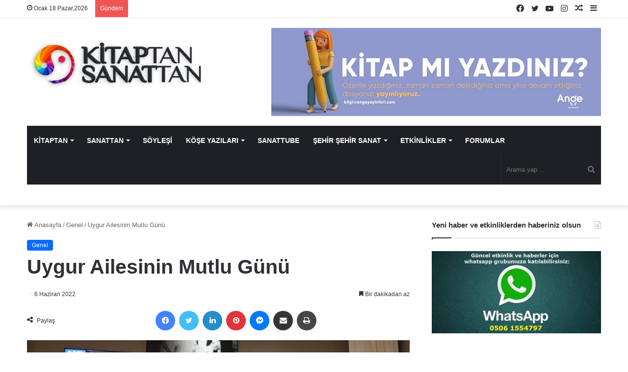

--- FILE ---
content_type: text/html; charset=UTF-8
request_url: https://www.kitaptansanattan.com/uygur-ailesinin-mutlu-gunu/
body_size: 38551
content:
<!DOCTYPE html><html lang="tr" class="" data-skin="light" prefix="og: https://ogp.me/ns#"><head><script data-no-optimize="1">var litespeed_docref=sessionStorage.getItem("litespeed_docref");litespeed_docref&&(Object.defineProperty(document,"referrer",{get:function(){return litespeed_docref}}),sessionStorage.removeItem("litespeed_docref"));</script> <meta charset="UTF-8" /><link rel="profile" href="https://gmpg.org/xfn/11" /><title>Uygur Ailesinin Mutlu Günü | Kitaptan Sanattan</title><meta name="description" content="Süha Uygur hayat arkadaşı Filiz Senger ile resmi nikâh yaptı. "/><meta name="robots" content="follow, index, max-snippet:-1, max-video-preview:-1, max-image-preview:large"/><link rel="canonical" href="https://www.kitaptansanattan.com/uygur-ailesinin-mutlu-gunu/" /><meta property="og:locale" content="tr_TR" /><meta property="og:type" content="article" /><meta property="og:title" content="Uygur Ailesinin Mutlu Günü | Kitaptan Sanattan" /><meta property="og:description" content="Süha Uygur hayat arkadaşı Filiz Senger ile resmi nikâh yaptı. " /><meta property="og:url" content="https://www.kitaptansanattan.com/uygur-ailesinin-mutlu-gunu/" /><meta property="og:site_name" content="Kitaptan Sanattan" /><meta property="article:publisher" content="https://www.facebook.com/kitaptansanattan" /><meta property="article:section" content="Genel" /><meta property="og:image" content="https://www.kitaptansanattan.com/wp-content/uploads/2022/06/suha-uygur-nikah.jpg" /><meta property="og:image:secure_url" content="https://www.kitaptansanattan.com/wp-content/uploads/2022/06/suha-uygur-nikah.jpg" /><meta property="og:image:width" content="560" /><meta property="og:image:height" content="310" /><meta property="og:image:alt" content="Uygur Ailesinin Mutlu Günü" /><meta property="og:image:type" content="image/jpeg" /><meta property="article:published_time" content="2022-06-06T17:39:07+03:00" /><meta name="twitter:card" content="summary_large_image" /><meta name="twitter:title" content="Uygur Ailesinin Mutlu Günü | Kitaptan Sanattan" /><meta name="twitter:description" content="Süha Uygur hayat arkadaşı Filiz Senger ile resmi nikâh yaptı. " /><meta name="twitter:site" content="@KitaptanSanattn" /><meta name="twitter:creator" content="@KitaptanSanattn" /><meta name="twitter:image" content="https://www.kitaptansanattan.com/wp-content/uploads/2022/06/suha-uygur-nikah.jpg" /><meta name="twitter:label1" content="Yazan" /><meta name="twitter:data1" content="Kitaptan Sanattan" /><meta name="twitter:label2" content="Okuma süresi" /><meta name="twitter:data2" content="Bir dakikadan az" /> <script type="application/ld+json" class="rank-math-schema-pro">{"@context":"https://schema.org","@graph":[{"@type":["Person","Organization"],"@id":"https://www.kitaptansanattan.com/#person","name":"Kitaptan Sanattan","sameAs":["https://www.facebook.com/kitaptansanattan","https://twitter.com/KitaptanSanattn","https://www.instagram.com/kitaptansanattan/","https://www.youtube.com/channel/UCJWLRV8Sg9j2aoFnRk-sWfA"]},{"@type":"WebSite","@id":"https://www.kitaptansanattan.com/#website","url":"https://www.kitaptansanattan.com","name":"Kitaptan Sanattan","publisher":{"@id":"https://www.kitaptansanattan.com/#person"},"inLanguage":"tr"},{"@type":"ImageObject","@id":"https://www.kitaptansanattan.com/wp-content/uploads/2022/06/suha-uygur-nikah.jpg","url":"https://www.kitaptansanattan.com/wp-content/uploads/2022/06/suha-uygur-nikah.jpg","width":"560","height":"310","inLanguage":"tr"},{"@type":"BreadcrumbList","@id":"https://www.kitaptansanattan.com/uygur-ailesinin-mutlu-gunu/#breadcrumb","itemListElement":[{"@type":"ListItem","position":"1","item":{"@id":"https://www.kitaptansanattan.com","name":"Ev"}},{"@type":"ListItem","position":"2","item":{"@id":"https://www.kitaptansanattan.com/kategori/genel/","name":"Genel"}},{"@type":"ListItem","position":"3","item":{"@id":"https://www.kitaptansanattan.com/uygur-ailesinin-mutlu-gunu/","name":"Uygur Ailesinin Mutlu G\u00fcn\u00fc"}}]},{"@type":"WebPage","@id":"https://www.kitaptansanattan.com/uygur-ailesinin-mutlu-gunu/#webpage","url":"https://www.kitaptansanattan.com/uygur-ailesinin-mutlu-gunu/","name":"Uygur Ailesinin Mutlu G\u00fcn\u00fc | Kitaptan Sanattan","datePublished":"2022-06-06T17:39:07+03:00","dateModified":"2022-06-06T17:39:07+03:00","isPartOf":{"@id":"https://www.kitaptansanattan.com/#website"},"primaryImageOfPage":{"@id":"https://www.kitaptansanattan.com/wp-content/uploads/2022/06/suha-uygur-nikah.jpg"},"inLanguage":"tr","breadcrumb":{"@id":"https://www.kitaptansanattan.com/uygur-ailesinin-mutlu-gunu/#breadcrumb"}},{"@type":"Person","@id":"https://www.kitaptansanattan.com/author/devrim/","name":"Kitaptan Sanattan","url":"https://www.kitaptansanattan.com/author/devrim/","image":{"@type":"ImageObject","@id":"https://www.kitaptansanattan.com/wp-content/litespeed/avatar/bf14c66dc8b44282638b7992a609cb9c.jpg?ver=1768424229","url":"https://www.kitaptansanattan.com/wp-content/litespeed/avatar/bf14c66dc8b44282638b7992a609cb9c.jpg?ver=1768424229","caption":"Kitaptan Sanattan","inLanguage":"tr"}},{"@type":"BlogPosting","headline":"Uygur Ailesinin Mutlu G\u00fcn\u00fc | Kitaptan Sanattan","datePublished":"2022-06-06T17:39:07+03:00","dateModified":"2022-06-06T17:39:07+03:00","articleSection":"Genel","author":{"@id":"https://www.kitaptansanattan.com/author/devrim/","name":"Kitaptan Sanattan"},"publisher":{"@id":"https://www.kitaptansanattan.com/#person"},"description":"S\u00fcha Uygur hayat arkada\u015f\u0131\u00a0Filiz Senger\u00a0ile resmi nik\u00e2h yapt\u0131.\u00a0","name":"Uygur Ailesinin Mutlu G\u00fcn\u00fc | Kitaptan Sanattan","@id":"https://www.kitaptansanattan.com/uygur-ailesinin-mutlu-gunu/#richSnippet","isPartOf":{"@id":"https://www.kitaptansanattan.com/uygur-ailesinin-mutlu-gunu/#webpage"},"image":{"@id":"https://www.kitaptansanattan.com/wp-content/uploads/2022/06/suha-uygur-nikah.jpg"},"inLanguage":"tr","mainEntityOfPage":{"@id":"https://www.kitaptansanattan.com/uygur-ailesinin-mutlu-gunu/#webpage"}}]}</script> <link rel="alternate" type="application/rss+xml" title="Kitaptan Sanattan &raquo; akışı" href="https://www.kitaptansanattan.com/feed/" /><link rel="alternate" type="application/rss+xml" title="Kitaptan Sanattan &raquo; yorum akışı" href="https://www.kitaptansanattan.com/comments/feed/" /><link rel="alternate" type="application/rss+xml" title="Kitaptan Sanattan &raquo; Uygur Ailesinin Mutlu Günü yorum akışı" href="https://www.kitaptansanattan.com/uygur-ailesinin-mutlu-gunu/feed/" /><style type="text/css">:root{
			
					--main-nav-background: #1f2024;
					--main-nav-secondry-background: rgba(0,0,0,0.2);
					--main-nav-primary-color: #0088ff;
					--main-nav-contrast-primary-color: #FFFFFF;
					--main-nav-text-color: #FFFFFF;
					--main-nav-secondry-text-color: rgba(225,255,255,0.5);
					--main-nav-main-border-color: rgba(255,255,255,0.07);
					--main-nav-secondry-border-color: rgba(255,255,255,0.04);
				
			}</style><link rel="alternate" title="oEmbed (JSON)" type="application/json+oembed" href="https://www.kitaptansanattan.com/wp-json/oembed/1.0/embed?url=https%3A%2F%2Fwww.kitaptansanattan.com%2Fuygur-ailesinin-mutlu-gunu%2F" /><link rel="alternate" title="oEmbed (XML)" type="text/xml+oembed" href="https://www.kitaptansanattan.com/wp-json/oembed/1.0/embed?url=https%3A%2F%2Fwww.kitaptansanattan.com%2Fuygur-ailesinin-mutlu-gunu%2F&#038;format=xml" /><meta name="viewport" content="width=device-width, initial-scale=1.0" /><style id='wp-img-auto-sizes-contain-inline-css' type='text/css'>img:is([sizes=auto i],[sizes^="auto," i]){contain-intrinsic-size:3000px 1500px}
/*# sourceURL=wp-img-auto-sizes-contain-inline-css */</style><link data-optimized="2" rel="stylesheet" href="https://www.kitaptansanattan.com/wp-content/litespeed/css/e86cfb89f0c38d541a56089a9edacf86.css?ver=72ca4" /><style id='global-styles-inline-css' type='text/css'>:root{--wp--preset--aspect-ratio--square: 1;--wp--preset--aspect-ratio--4-3: 4/3;--wp--preset--aspect-ratio--3-4: 3/4;--wp--preset--aspect-ratio--3-2: 3/2;--wp--preset--aspect-ratio--2-3: 2/3;--wp--preset--aspect-ratio--16-9: 16/9;--wp--preset--aspect-ratio--9-16: 9/16;--wp--preset--color--black: #000000;--wp--preset--color--cyan-bluish-gray: #abb8c3;--wp--preset--color--white: #ffffff;--wp--preset--color--pale-pink: #f78da7;--wp--preset--color--vivid-red: #cf2e2e;--wp--preset--color--luminous-vivid-orange: #ff6900;--wp--preset--color--luminous-vivid-amber: #fcb900;--wp--preset--color--light-green-cyan: #7bdcb5;--wp--preset--color--vivid-green-cyan: #00d084;--wp--preset--color--pale-cyan-blue: #8ed1fc;--wp--preset--color--vivid-cyan-blue: #0693e3;--wp--preset--color--vivid-purple: #9b51e0;--wp--preset--gradient--vivid-cyan-blue-to-vivid-purple: linear-gradient(135deg,rgb(6,147,227) 0%,rgb(155,81,224) 100%);--wp--preset--gradient--light-green-cyan-to-vivid-green-cyan: linear-gradient(135deg,rgb(122,220,180) 0%,rgb(0,208,130) 100%);--wp--preset--gradient--luminous-vivid-amber-to-luminous-vivid-orange: linear-gradient(135deg,rgb(252,185,0) 0%,rgb(255,105,0) 100%);--wp--preset--gradient--luminous-vivid-orange-to-vivid-red: linear-gradient(135deg,rgb(255,105,0) 0%,rgb(207,46,46) 100%);--wp--preset--gradient--very-light-gray-to-cyan-bluish-gray: linear-gradient(135deg,rgb(238,238,238) 0%,rgb(169,184,195) 100%);--wp--preset--gradient--cool-to-warm-spectrum: linear-gradient(135deg,rgb(74,234,220) 0%,rgb(151,120,209) 20%,rgb(207,42,186) 40%,rgb(238,44,130) 60%,rgb(251,105,98) 80%,rgb(254,248,76) 100%);--wp--preset--gradient--blush-light-purple: linear-gradient(135deg,rgb(255,206,236) 0%,rgb(152,150,240) 100%);--wp--preset--gradient--blush-bordeaux: linear-gradient(135deg,rgb(254,205,165) 0%,rgb(254,45,45) 50%,rgb(107,0,62) 100%);--wp--preset--gradient--luminous-dusk: linear-gradient(135deg,rgb(255,203,112) 0%,rgb(199,81,192) 50%,rgb(65,88,208) 100%);--wp--preset--gradient--pale-ocean: linear-gradient(135deg,rgb(255,245,203) 0%,rgb(182,227,212) 50%,rgb(51,167,181) 100%);--wp--preset--gradient--electric-grass: linear-gradient(135deg,rgb(202,248,128) 0%,rgb(113,206,126) 100%);--wp--preset--gradient--midnight: linear-gradient(135deg,rgb(2,3,129) 0%,rgb(40,116,252) 100%);--wp--preset--font-size--small: 13px;--wp--preset--font-size--medium: 20px;--wp--preset--font-size--large: 36px;--wp--preset--font-size--x-large: 42px;--wp--preset--spacing--20: 0.44rem;--wp--preset--spacing--30: 0.67rem;--wp--preset--spacing--40: 1rem;--wp--preset--spacing--50: 1.5rem;--wp--preset--spacing--60: 2.25rem;--wp--preset--spacing--70: 3.38rem;--wp--preset--spacing--80: 5.06rem;--wp--preset--shadow--natural: 6px 6px 9px rgba(0, 0, 0, 0.2);--wp--preset--shadow--deep: 12px 12px 50px rgba(0, 0, 0, 0.4);--wp--preset--shadow--sharp: 6px 6px 0px rgba(0, 0, 0, 0.2);--wp--preset--shadow--outlined: 6px 6px 0px -3px rgb(255, 255, 255), 6px 6px rgb(0, 0, 0);--wp--preset--shadow--crisp: 6px 6px 0px rgb(0, 0, 0);}:where(.is-layout-flex){gap: 0.5em;}:where(.is-layout-grid){gap: 0.5em;}body .is-layout-flex{display: flex;}.is-layout-flex{flex-wrap: wrap;align-items: center;}.is-layout-flex > :is(*, div){margin: 0;}body .is-layout-grid{display: grid;}.is-layout-grid > :is(*, div){margin: 0;}:where(.wp-block-columns.is-layout-flex){gap: 2em;}:where(.wp-block-columns.is-layout-grid){gap: 2em;}:where(.wp-block-post-template.is-layout-flex){gap: 1.25em;}:where(.wp-block-post-template.is-layout-grid){gap: 1.25em;}.has-black-color{color: var(--wp--preset--color--black) !important;}.has-cyan-bluish-gray-color{color: var(--wp--preset--color--cyan-bluish-gray) !important;}.has-white-color{color: var(--wp--preset--color--white) !important;}.has-pale-pink-color{color: var(--wp--preset--color--pale-pink) !important;}.has-vivid-red-color{color: var(--wp--preset--color--vivid-red) !important;}.has-luminous-vivid-orange-color{color: var(--wp--preset--color--luminous-vivid-orange) !important;}.has-luminous-vivid-amber-color{color: var(--wp--preset--color--luminous-vivid-amber) !important;}.has-light-green-cyan-color{color: var(--wp--preset--color--light-green-cyan) !important;}.has-vivid-green-cyan-color{color: var(--wp--preset--color--vivid-green-cyan) !important;}.has-pale-cyan-blue-color{color: var(--wp--preset--color--pale-cyan-blue) !important;}.has-vivid-cyan-blue-color{color: var(--wp--preset--color--vivid-cyan-blue) !important;}.has-vivid-purple-color{color: var(--wp--preset--color--vivid-purple) !important;}.has-black-background-color{background-color: var(--wp--preset--color--black) !important;}.has-cyan-bluish-gray-background-color{background-color: var(--wp--preset--color--cyan-bluish-gray) !important;}.has-white-background-color{background-color: var(--wp--preset--color--white) !important;}.has-pale-pink-background-color{background-color: var(--wp--preset--color--pale-pink) !important;}.has-vivid-red-background-color{background-color: var(--wp--preset--color--vivid-red) !important;}.has-luminous-vivid-orange-background-color{background-color: var(--wp--preset--color--luminous-vivid-orange) !important;}.has-luminous-vivid-amber-background-color{background-color: var(--wp--preset--color--luminous-vivid-amber) !important;}.has-light-green-cyan-background-color{background-color: var(--wp--preset--color--light-green-cyan) !important;}.has-vivid-green-cyan-background-color{background-color: var(--wp--preset--color--vivid-green-cyan) !important;}.has-pale-cyan-blue-background-color{background-color: var(--wp--preset--color--pale-cyan-blue) !important;}.has-vivid-cyan-blue-background-color{background-color: var(--wp--preset--color--vivid-cyan-blue) !important;}.has-vivid-purple-background-color{background-color: var(--wp--preset--color--vivid-purple) !important;}.has-black-border-color{border-color: var(--wp--preset--color--black) !important;}.has-cyan-bluish-gray-border-color{border-color: var(--wp--preset--color--cyan-bluish-gray) !important;}.has-white-border-color{border-color: var(--wp--preset--color--white) !important;}.has-pale-pink-border-color{border-color: var(--wp--preset--color--pale-pink) !important;}.has-vivid-red-border-color{border-color: var(--wp--preset--color--vivid-red) !important;}.has-luminous-vivid-orange-border-color{border-color: var(--wp--preset--color--luminous-vivid-orange) !important;}.has-luminous-vivid-amber-border-color{border-color: var(--wp--preset--color--luminous-vivid-amber) !important;}.has-light-green-cyan-border-color{border-color: var(--wp--preset--color--light-green-cyan) !important;}.has-vivid-green-cyan-border-color{border-color: var(--wp--preset--color--vivid-green-cyan) !important;}.has-pale-cyan-blue-border-color{border-color: var(--wp--preset--color--pale-cyan-blue) !important;}.has-vivid-cyan-blue-border-color{border-color: var(--wp--preset--color--vivid-cyan-blue) !important;}.has-vivid-purple-border-color{border-color: var(--wp--preset--color--vivid-purple) !important;}.has-vivid-cyan-blue-to-vivid-purple-gradient-background{background: var(--wp--preset--gradient--vivid-cyan-blue-to-vivid-purple) !important;}.has-light-green-cyan-to-vivid-green-cyan-gradient-background{background: var(--wp--preset--gradient--light-green-cyan-to-vivid-green-cyan) !important;}.has-luminous-vivid-amber-to-luminous-vivid-orange-gradient-background{background: var(--wp--preset--gradient--luminous-vivid-amber-to-luminous-vivid-orange) !important;}.has-luminous-vivid-orange-to-vivid-red-gradient-background{background: var(--wp--preset--gradient--luminous-vivid-orange-to-vivid-red) !important;}.has-very-light-gray-to-cyan-bluish-gray-gradient-background{background: var(--wp--preset--gradient--very-light-gray-to-cyan-bluish-gray) !important;}.has-cool-to-warm-spectrum-gradient-background{background: var(--wp--preset--gradient--cool-to-warm-spectrum) !important;}.has-blush-light-purple-gradient-background{background: var(--wp--preset--gradient--blush-light-purple) !important;}.has-blush-bordeaux-gradient-background{background: var(--wp--preset--gradient--blush-bordeaux) !important;}.has-luminous-dusk-gradient-background{background: var(--wp--preset--gradient--luminous-dusk) !important;}.has-pale-ocean-gradient-background{background: var(--wp--preset--gradient--pale-ocean) !important;}.has-electric-grass-gradient-background{background: var(--wp--preset--gradient--electric-grass) !important;}.has-midnight-gradient-background{background: var(--wp--preset--gradient--midnight) !important;}.has-small-font-size{font-size: var(--wp--preset--font-size--small) !important;}.has-medium-font-size{font-size: var(--wp--preset--font-size--medium) !important;}.has-large-font-size{font-size: var(--wp--preset--font-size--large) !important;}.has-x-large-font-size{font-size: var(--wp--preset--font-size--x-large) !important;}
/*# sourceURL=global-styles-inline-css */</style><style id='classic-theme-styles-inline-css' type='text/css'>/*! This file is auto-generated */
.wp-block-button__link{color:#fff;background-color:#32373c;border-radius:9999px;box-shadow:none;text-decoration:none;padding:calc(.667em + 2px) calc(1.333em + 2px);font-size:1.125em}.wp-block-file__button{background:#32373c;color:#fff;text-decoration:none}
/*# sourceURL=/wp-includes/css/classic-themes.min.css */</style><style id='tie-css-print-inline-css' type='text/css'>.wf-active .logo-text,.wf-active h1,.wf-active h2,.wf-active h3,.wf-active h4,.wf-active h5,.wf-active h6,.wf-active .the-subtitle{font-family: 'Poppins';}#main-nav .main-menu > ul > li > a{font-size: 11px;text-transform: uppercase;}#tie-body{background-color: #ffffff;background-image: -webkit-linear-gradient(45deg,#ffffff,#ffffff);background-image: linear-gradient(45deg,#ffffff,#ffffff);}.tie-cat-8095,.tie-cat-item-8095 > span{background-color:#e67e22 !important;color:#FFFFFF !important;}.tie-cat-8095:after{border-top-color:#e67e22 !important;}.tie-cat-8095:hover{background-color:#c86004 !important;}.tie-cat-8095:hover:after{border-top-color:#c86004 !important;}.tie-cat-8096,.tie-cat-item-8096 > span{background-color:#2ecc71 !important;color:#FFFFFF !important;}.tie-cat-8096:after{border-top-color:#2ecc71 !important;}.tie-cat-8096:hover{background-color:#10ae53 !important;}.tie-cat-8096:hover:after{border-top-color:#10ae53 !important;}.tie-cat-8097,.tie-cat-item-8097 > span{background-color:#9b59b6 !important;color:#FFFFFF !important;}.tie-cat-8097:after{border-top-color:#9b59b6 !important;}.tie-cat-8097:hover{background-color:#7d3b98 !important;}.tie-cat-8097:hover:after{border-top-color:#7d3b98 !important;}.tie-cat-8098,.tie-cat-item-8098 > span{background-color:#34495e !important;color:#FFFFFF !important;}.tie-cat-8098:after{border-top-color:#34495e !important;}.tie-cat-8098:hover{background-color:#162b40 !important;}.tie-cat-8098:hover:after{border-top-color:#162b40 !important;}.tie-cat-8099,.tie-cat-item-8099 > span{background-color:#795548 !important;color:#FFFFFF !important;}.tie-cat-8099:after{border-top-color:#795548 !important;}.tie-cat-8099:hover{background-color:#5b372a !important;}.tie-cat-8099:hover:after{border-top-color:#5b372a !important;}.tie-cat-8100,.tie-cat-item-8100 > span{background-color:#4CAF50 !important;color:#FFFFFF !important;}.tie-cat-8100:after{border-top-color:#4CAF50 !important;}.tie-cat-8100:hover{background-color:#2e9132 !important;}.tie-cat-8100:hover:after{border-top-color:#2e9132 !important;}.tie-cat-67,.tie-cat-item-67 > span{background-color:#9b59b6 !important;color:#FFFFFF !important;}.tie-cat-67:after{border-top-color:#9b59b6 !important;}.tie-cat-67:hover{background-color:#7d3b98 !important;}.tie-cat-67:hover:after{border-top-color:#7d3b98 !important;}.tie-cat-7845,.tie-cat-item-7845 > span{background-color:#3498db !important;color:#FFFFFF !important;}.tie-cat-7845:after{border-top-color:#3498db !important;}.tie-cat-7845:hover{background-color:#167abd !important;}.tie-cat-7845:hover:after{border-top-color:#167abd !important;}.tie-cat-59,.tie-cat-item-59 > span{background-color:#f1c40f !important;color:#FFFFFF !important;}.tie-cat-59:after{border-top-color:#f1c40f !important;}.tie-cat-59:hover{background-color:#d3a600 !important;}.tie-cat-59:hover:after{border-top-color:#d3a600 !important;}.tie-cat-69,.tie-cat-item-69 > span{background-color:#46d633 !important;color:#FFFFFF !important;}.tie-cat-69:after{border-top-color:#46d633 !important;}.tie-cat-69:hover{background-color:#28b815 !important;}.tie-cat-69:hover:after{border-top-color:#28b815 !important;}.tie-cat-56,.tie-cat-item-56 > span{background-color:#f40e5b !important;color:#FFFFFF !important;}.tie-cat-56:after{border-top-color:#f40e5b !important;}.tie-cat-56:hover{background-color:#d6003d !important;}.tie-cat-56:hover:after{border-top-color:#d6003d !important;}.tie-cat-60,.tie-cat-item-60 > span{background-color:#789924 !important;color:#FFFFFF !important;}.tie-cat-60:after{border-top-color:#789924 !important;}.tie-cat-60:hover{background-color:#5a7b06 !important;}.tie-cat-60:hover:after{border-top-color:#5a7b06 !important;}.tie-cat-7400,.tie-cat-item-7400 > span{background-color:#46465e !important;color:#FFFFFF !important;}.tie-cat-7400:after{border-top-color:#46465e !important;}.tie-cat-7400:hover{background-color:#282840 !important;}.tie-cat-7400:hover:after{border-top-color:#282840 !important;}.tie-cat-7398,.tie-cat-item-7398 > span{background-color:#ed00a6 !important;color:#FFFFFF !important;}.tie-cat-7398:after{border-top-color:#ed00a6 !important;}.tie-cat-7398:hover{background-color:#cf0088 !important;}.tie-cat-7398:hover:after{border-top-color:#cf0088 !important;}.tie-cat-7397,.tie-cat-item-7397 > span{background-color:#bc5b2b !important;color:#FFFFFF !important;}.tie-cat-7397:after{border-top-color:#bc5b2b !important;}.tie-cat-7397:hover{background-color:#9e3d0d !important;}.tie-cat-7397:hover:after{border-top-color:#9e3d0d !important;}.tie-cat-7401,.tie-cat-item-7401 > span{background-color:#00617f !important;color:#FFFFFF !important;}.tie-cat-7401:after{border-top-color:#00617f !important;}.tie-cat-7401:hover{background-color:#004361 !important;}.tie-cat-7401:hover:after{border-top-color:#004361 !important;}.tie-cat-7399,.tie-cat-item-7399 > span{background-color:#9b10a3 !important;color:#FFFFFF !important;}.tie-cat-7399:after{border-top-color:#9b10a3 !important;}.tie-cat-7399:hover{background-color:#7d0085 !important;}.tie-cat-7399:hover:after{border-top-color:#7d0085 !important;}.tie-cat-66,.tie-cat-item-66 > span{background-color:#9b59b6 !important;color:#FFFFFF !important;}.tie-cat-66:after{border-top-color:#9b59b6 !important;}.tie-cat-66:hover{background-color:#7d3b98 !important;}.tie-cat-66:hover:after{border-top-color:#7d3b98 !important;}.tie-cat-71,.tie-cat-item-71 > span{background-color:#3498db !important;color:#FFFFFF !important;}.tie-cat-71:after{border-top-color:#3498db !important;}.tie-cat-71:hover{background-color:#167abd !important;}.tie-cat-71:hover:after{border-top-color:#167abd !important;}.tie-cat-4872,.tie-cat-item-4872 > span{background-color:#ab3ae0 !important;color:#FFFFFF !important;}.tie-cat-4872:after{border-top-color:#ab3ae0 !important;}.tie-cat-4872:hover{background-color:#8d1cc2 !important;}.tie-cat-4872:hover:after{border-top-color:#8d1cc2 !important;}.tie-cat-63,.tie-cat-item-63 > span{background-color:#00cc55 !important;color:#FFFFFF !important;}.tie-cat-63:after{border-top-color:#00cc55 !important;}.tie-cat-63:hover{background-color:#00ae37 !important;}.tie-cat-63:hover:after{border-top-color:#00ae37 !important;}.tie-cat-4267,.tie-cat-item-4267 > span{background-color:#f1c40f !important;color:#FFFFFF !important;}.tie-cat-4267:after{border-top-color:#f1c40f !important;}.tie-cat-4267:hover{background-color:#d3a600 !important;}.tie-cat-4267:hover:after{border-top-color:#d3a600 !important;}.tie-cat-274,.tie-cat-item-274 > span{background-color:#3ad3f2 !important;color:#FFFFFF !important;}.tie-cat-274:after{border-top-color:#3ad3f2 !important;}.tie-cat-274:hover{background-color:#1cb5d4 !important;}.tie-cat-274:hover:after{border-top-color:#1cb5d4 !important;}.tie-cat-73,.tie-cat-item-73 > span{background-color:#6bf23e !important;color:#FFFFFF !important;}.tie-cat-73:after{border-top-color:#6bf23e !important;}.tie-cat-73:hover{background-color:#4dd420 !important;}.tie-cat-73:hover:after{border-top-color:#4dd420 !important;}.tie-cat-57,.tie-cat-item-57 > span{background-color:#3498db !important;color:#FFFFFF !important;}.tie-cat-57:after{border-top-color:#3498db !important;}.tie-cat-57:hover{background-color:#167abd !important;}.tie-cat-57:hover:after{border-top-color:#167abd !important;}.tie-cat-80,.tie-cat-item-80 > span{background-color:#8100b5 !important;color:#FFFFFF !important;}.tie-cat-80:after{border-top-color:#8100b5 !important;}.tie-cat-80:hover{background-color:#630097 !important;}.tie-cat-80:hover:after{border-top-color:#630097 !important;}.tie-cat-70,.tie-cat-item-70 > span{background-color:#f2c100 !important;color:#FFFFFF !important;}.tie-cat-70:after{border-top-color:#f2c100 !important;}.tie-cat-70:hover{background-color:#d4a300 !important;}.tie-cat-70:hover:after{border-top-color:#d4a300 !important;}@media (max-width: 991px){.side-aside.dark-skin{background: #2f88d6;background: -webkit-linear-gradient(135deg,#5933a2,#2f88d6 );background: -moz-linear-gradient(135deg,#5933a2,#2f88d6 );background: -o-linear-gradient(135deg,#5933a2,#2f88d6 );background: linear-gradient(135deg,#2f88d6,#5933a2 );}}
/*# sourceURL=tie-css-print-inline-css */</style><link rel="https://api.w.org/" href="https://www.kitaptansanattan.com/wp-json/" /><link rel="alternate" title="JSON" type="application/json" href="https://www.kitaptansanattan.com/wp-json/wp/v2/posts/64836" /><link rel="EditURI" type="application/rsd+xml" title="RSD" href="https://www.kitaptansanattan.com/xmlrpc.php?rsd" /><meta name="generator" content="WordPress 6.9" /><link rel='shortlink' href='https://www.kitaptansanattan.com/?p=64836' /> <script type="litespeed/javascript" data-src="https://pagead2.googlesyndication.com/pagead/js/adsbygoogle.js?client=ca-pub-4281179899632035"
     crossorigin="anonymous"></script> <meta http-equiv="X-UA-Compatible" content="IE=edge"><link rel="amphtml" href="https://www.kitaptansanattan.com/uygur-ailesinin-mutlu-gunu/amp/"><link rel="icon" href="https://www.kitaptansanattan.com/wp-content/uploads/2021/02/kitaptansanattan-logoooo-150x150.jpg" sizes="32x32" /><link rel="icon" href="https://www.kitaptansanattan.com/wp-content/uploads/2021/02/kitaptansanattan-logoooo.jpg" sizes="192x192" /><link rel="apple-touch-icon" href="https://www.kitaptansanattan.com/wp-content/uploads/2021/02/kitaptansanattan-logoooo.jpg" /><meta name="msapplication-TileImage" content="https://www.kitaptansanattan.com/wp-content/uploads/2021/02/kitaptansanattan-logoooo.jpg" /><style type="text/css" id="wp-custom-css">html #main-nav .main-menu > ul > li > a {
  font-size: 14px!important;
}

.popup-login-icon {
	display:none;
}

.mag-box-title h3 {
    font-size: 22px;
}

.components .avatar {
    display: none;
}

.entry-header .entry-title {
    margin-bottom: 15px;
    font-family: -apple-system,BlinkMacSystemFont,"Segoe UI",Roboto,Oxygen,Oxygen-Sans,Ubuntu,Cantarell,"Helvetica Neue","Open Sans",Arial,sans-serif;
}

.meta-views, .meta-comment {
    display: none!important;
}

.entry p {
    margin-bottom: 25px;
    line-height: 26px;
    font-size: 17px;
}

html #main-nav .main-menu>ul>li>a {
    font-size: 10.7px;
}
.home .post-meta .meta-item {
    margin-right: 8px;
    display: none!important;
}
@media only screen and (min-width: 800px) {
  #menu-item-60158 {
    display:none!important;
  }
}

@media only screen and (max-width: 768px) {
 .menu-item-46165 {
    display:none!important;
  }
}</style><style id="sccss">.responsive {
    min-width: 285px;
}

@media screen and (max-width: 600px) {
    .responsive {
        min-width: 340px;
    }
}</style><meta name="google-adsense-account" content="ca-pub-6028490269667555"></head> <script type="litespeed/javascript" data-src="https://pagead2.googlesyndication.com/pagead/js/adsbygoogle.js?client=ca-pub-4281179899632035"
     crossorigin="anonymous"></script> <body id="tie-body" class="wp-singular post-template-default single single-post postid-64836 single-format-standard wp-theme-jannah wrapper-has-shadow block-head-1 magazine2 is-thumb-overlay-disabled is-desktop is-header-layout-3 has-header-ad sidebar-right has-sidebar post-layout-1 narrow-title-narrow-media is-standard-format"><div class="background-overlay"><div id="tie-container" class="site tie-container"><div id="tie-wrapper"><div class="stream-item stream-item-above-header"></div><header id="theme-header" class="theme-header header-layout-3 main-nav-dark main-nav-default-dark main-nav-below main-nav-boxed has-stream-item top-nav-active top-nav-light top-nav-default-light top-nav-above has-shadow has-normal-width-logo mobile-header-centered"><nav id="top-nav"  class="has-date-breaking-components top-nav header-nav has-breaking-news" aria-label="İkincil Menü"><div class="container"><div class="topbar-wrapper"><div class="topbar-today-date tie-icon">
Ocak 18 Pazar,2026</div><div class="tie-alignleft"><div class="breaking controls-is-active"><span class="breaking-title">
<span class="tie-icon-bolt breaking-icon" aria-hidden="true"></span>
<span class="breaking-title-text">Gündem</span>
</span><ul id="breaking-news-in-header" class="breaking-news" data-type="reveal" data-arrows="true"><li class="news-item">
<a href="https://www.kitaptansanattan.com/plastik-dolduk-copten-balik-olduk/">Plastik Dolduk, &#8216;Çöpten Balık&#8217; Olduk</a></li><li class="news-item">
<a href="https://www.kitaptansanattan.com/nazim-hikmet-124-yasinda/">Nazım Hikmet 124 Yaşında</a></li><li class="news-item">
<a href="https://www.kitaptansanattan.com/zamana-direnen-sarkilar-aysun-ali-kocatepeden-oldies-but-goldies/">Zamana Direnen Şarkılar: Aysun &#038; Ali Kocatepe’den &#8216;Oldies But Goldies&#8217;</a></li><li class="news-item">
<a href="https://www.kitaptansanattan.com/mine-munevver-dikel-renkli-dunyalar-ile-bmkmde/">Mine Münevver Dikel, &#8216;Renkli Dünyalar&#8217; İle BMKM&#8217;de</a></li><li class="news-item">
<a href="https://www.kitaptansanattan.com/hazim-evrengil-sanatci-urettigi-eserleri-dogrudan-pazarlamamali/">Hazım Evrengil: &#8216;Sanatçı Ürettiği Eserleri Doğrudan Pazarlamamalı&#8217;</a></li><li class="news-item">
<a href="https://www.kitaptansanattan.com/gonca-sezer-yasarken-acilan-kapi-ile-quick-art-spacete/">Gonca Sezer, &#8216;Yaşarken Açılan Kapı&#8217; İle Quick Art Space&#8217;te</a></li><li class="news-item">
<a href="https://www.kitaptansanattan.com/siradan-olanin-farkliligi-kubra-unsac/">Sıradan Olanın Farklılığı: Kübra Ünsaç</a></li><li class="news-item">
<a href="https://www.kitaptansanattan.com/72-sait-faik-hikaye-armagani-basvurulari-basladi/">72. Sait Faik Hikâye Armağanı Başvuruları Başladı</a></li><li class="news-item">
<a href="https://www.kitaptansanattan.com/decollage-art-spacein-odak-2025-sergisi-yansima-temasiyla-aciliyor/">Decollage Art Space’in &#8216;ODAK 2025&#8217; Sergisi &#8216;Yansıma&#8217; Temasıyla Açılıyor</a></li><li class="news-item">
<a href="https://www.kitaptansanattan.com/bir-ceonun-kariyer-yolculugu-tecrubeyle-sabit/">Bir CEO&#8217;nun Kariyer Yolculuğu: &#8216;Tecrübeyle Sabit&#8217;</a></li></ul></div></div><div class="tie-alignright"><ul class="components"><li class="side-aside-nav-icon menu-item custom-menu-link">
<a href="#">
<span class="tie-icon-navicon" aria-hidden="true"></span>
<span class="screen-reader-text">Kenar Bölmesi</span>
</a></li><li class="random-post-icon menu-item custom-menu-link">
<a href="/uygur-ailesinin-mutlu-gunu/?random-post=1" class="random-post" title="Rastgele Makale" rel="nofollow">
<span class="tie-icon-random" aria-hidden="true"></span>
<span class="screen-reader-text">Rastgele Makale</span>
</a></li><li class=" popup-login-icon menu-item custom-menu-link">
<a href="#" class="lgoin-btn tie-popup-trigger">
<span class="tie-icon-author" aria-hidden="true"></span>
<span class="screen-reader-text">Giriş Yap</span>			</a></li><li class="social-icons-item"><a class="social-link instagram-social-icon" rel="external noopener nofollow" target="_blank" href="https://www.instagram.com/kitaptansanattan/"><span class="tie-social-icon tie-icon-instagram"></span><span class="screen-reader-text">Instagram</span></a></li><li class="social-icons-item"><a class="social-link youtube-social-icon" rel="external noopener nofollow" target="_blank" href="https://www.youtube.com/channel/UCJWLRV8Sg9j2aoFnRk-sWfA"><span class="tie-social-icon tie-icon-youtube"></span><span class="screen-reader-text">YouTube</span></a></li><li class="social-icons-item"><a class="social-link twitter-social-icon" rel="external noopener nofollow" target="_blank" href="https://twitter.com/KitaptanSanattn"><span class="tie-social-icon tie-icon-twitter"></span><span class="screen-reader-text">Twitter</span></a></li><li class="social-icons-item"><a class="social-link facebook-social-icon" rel="external noopener nofollow" target="_blank" href="https://www.facebook.com/kitaptansanattan/"><span class="tie-social-icon tie-icon-facebook"></span><span class="screen-reader-text">Facebook</span></a></li></ul></div></div></div></nav><div class="container header-container"><div class="tie-row logo-row"><div class="logo-wrapper"><div class="tie-col-md-4 logo-container clearfix"><div id="mobile-header-components-area_1" class="mobile-header-components"></div><div id="logo" class="image-logo" >
<a title="Kitaptan Sanattan" href="https://www.kitaptansanattan.com/">
<picture class="tie-logo-default tie-logo-picture">
<source class="tie-logo-source-default tie-logo-source" srcset="https://www.kitaptansanattan.com/wp-content/uploads/2020/09/kitaptansanattan-logo.jpg">
<img data-lazyloaded="1" src="[data-uri]" class="tie-logo-img-default tie-logo-img" data-src="https://www.kitaptansanattan.com/wp-content/uploads/2020/09/kitaptansanattan-logo.jpg" alt="Kitaptan Sanattan" width="623" height="179" style="max-height:179px; width: auto;" />
</picture>
</a></div><div id="mobile-header-components-area_2" class="mobile-header-components"><ul class="components"><li class="mobile-component_menu custom-menu-link"><a href="#" id="mobile-menu-icon" class=""><span class="tie-mobile-menu-icon nav-icon is-layout-1"></span><span class="screen-reader-text">Menü</span></a></li></ul></div></div></div><div class="tie-col-md-8 stream-item stream-item-top-wrapper"><div class="stream-item-top">
<a href="" title=""  rel="nofollow noopener">
<img data-lazyloaded="1" src="[data-uri]" data-src="https://www.kitaptansanattan.com/wp-content/uploads/2024/01/kitap-yazma-3.jpg" alt="" width="728" height="91" />
</a></div></div></div></div><div class="main-nav-wrapper"><nav id="main-nav"  class="main-nav header-nav"  aria-label="Birincil Menü"><div class="container"><div class="main-menu-wrapper"><div id="menu-components-wrap"><div class="main-menu main-menu-wrap tie-alignleft"><div id="main-nav-menu" class="main-menu header-menu"><ul id="menu-tielabs-main-menu" class="menu"><li id="menu-item-46166" class="menu-item menu-item-type-taxonomy menu-item-object-category menu-item-has-children menu-item-46166 mega-menu mega-cat mega-menu-posts " data-id="63" ><a href="https://www.kitaptansanattan.com/kategori/kitap/">KİTAPTAN</a><div class="mega-menu-block menu-sub-content"  ><ul class="sub-menu mega-cat-more-links"><li id="menu-item-73104" class="menu-item menu-item-type-taxonomy menu-item-object-category menu-item-73104"><a href="https://www.kitaptansanattan.com/kategori/kitap/edebiyat-yarismalari/">Edebiyat Yarışmaları</a></li><li id="menu-item-73055" class="menu-item menu-item-type-taxonomy menu-item-object-category menu-item-73055"><a href="https://www.kitaptansanattan.com/kategori/kitap/ne-okuyalim-neden-okuyalim/">Ne Okuyalım, Neden Okuyalım?</a></li></ul><div class="mega-menu-content"><div class="mega-cat-wrapper"><ul class="mega-cat-sub-categories cats-horizontal"><li class="mega-all-link"><a href="https://www.kitaptansanattan.com/kategori/kitap/" class="is-active is-loaded mega-sub-cat" data-id="63">Tümü</a></li><li class="mega-sub-cat-20232"><a href="https://www.kitaptansanattan.com/kategori/kitap/edebiyat-yarismalari/" class="mega-sub-cat"  data-id="20232">Edebiyat Yarışmaları</a></li><li class="mega-sub-cat-20229"><a href="https://www.kitaptansanattan.com/kategori/kitap/ne-okuyalim-neden-okuyalim/" class="mega-sub-cat"  data-id="20229">Ne Okuyalım, Neden Okuyalım?</a></li></ul><div class="mega-cat-content mega-cat-sub-exists horizontal-posts"><div class="mega-ajax-content mega-cat-posts-container clearfix"></div></div></div></div></div></li><li id="menu-item-73962" class="menu-item menu-item-type-taxonomy menu-item-object-category menu-item-has-children menu-item-73962 mega-menu mega-cat mega-menu-posts " data-id="5" ><a href="https://www.kitaptansanattan.com/kategori/sanattan/">SANATTAN</a><div class="mega-menu-block menu-sub-content"  ><ul class="sub-menu mega-cat-more-links"><li id="menu-item-60164" class="menu-item menu-item-type-taxonomy menu-item-object-category menu-item-60164"><a href="https://www.kitaptansanattan.com/kategori/sanattan/bir-bilene-sorduk/">BİR BİLENE SORDUK</a></li><li id="menu-item-60165" class="menu-item menu-item-type-taxonomy menu-item-object-category menu-item-60165"><a href="https://www.kitaptansanattan.com/kategori/sanattan/bir-sanatci-bir-eser/">BİR SANATÇI BİR ESER</a></li><li id="menu-item-60166" class="menu-item menu-item-type-taxonomy menu-item-object-category menu-item-60166"><a href="https://www.kitaptansanattan.com/kategori/sanattan/dans-sanattan/">DANS</a></li><li id="menu-item-60167" class="menu-item menu-item-type-taxonomy menu-item-object-category menu-item-60167"><a href="https://www.kitaptansanattan.com/kategori/sanattan/fotograf/">FOTOĞRAF</a></li><li id="menu-item-74044" class="menu-item menu-item-type-taxonomy menu-item-object-category menu-item-74044"><a href="https://www.kitaptansanattan.com/kategori/sanattan/heykel-sanattan/">HEYKEL</a></li><li id="menu-item-46167" class="menu-item menu-item-type-taxonomy menu-item-object-category menu-item-46167"><a href="https://www.kitaptansanattan.com/kategori/kent/">KENT &amp; MİMARİ</a></li><li id="menu-item-46168" class="menu-item menu-item-type-taxonomy menu-item-object-category menu-item-46168"><a href="https://www.kitaptansanattan.com/kategori/kulturel-miras/">KÜLTÜREL MİRAS</a></li><li id="menu-item-73963" class="menu-item menu-item-type-taxonomy menu-item-object-category menu-item-73963"><a href="https://www.kitaptansanattan.com/kategori/sanattan/moda-tasarim/">MODA &amp; TASARIM</a></li><li id="menu-item-73964" class="menu-item menu-item-type-taxonomy menu-item-object-category menu-item-73964"><a href="https://www.kitaptansanattan.com/kategori/sanattan/muzik/">MÜZİK</a></li><li id="menu-item-73965" class="menu-item menu-item-type-taxonomy menu-item-object-category menu-item-73965"><a href="https://www.kitaptansanattan.com/kategori/sanattan/resim/">RESİM</a></li><li id="menu-item-73966" class="menu-item menu-item-type-taxonomy menu-item-object-category menu-item-73966"><a href="https://www.kitaptansanattan.com/kategori/sanattan/sinema/">SİNEMA</a></li><li id="menu-item-73967" class="menu-item menu-item-type-taxonomy menu-item-object-category menu-item-73967"><a href="https://www.kitaptansanattan.com/kategori/sanattan/tiyatro/">TİYATRO</a></li></ul><div class="mega-menu-content"><div class="mega-cat-wrapper"><ul class="mega-cat-sub-categories cats-horizontal"><li class="mega-all-link"><a href="https://www.kitaptansanattan.com/kategori/sanattan/" class="is-active is-loaded mega-sub-cat" data-id="5">Tümü</a></li><li class="mega-sub-cat-14116"><a href="https://www.kitaptansanattan.com/kategori/sanattan/bir-bilene-sorduk/" class="mega-sub-cat"  data-id="14116">BİR BİLENE SORDUK</a></li><li class="mega-sub-cat-7845"><a href="https://www.kitaptansanattan.com/kategori/sanattan/bir-sanatci-bir-eser/" class="mega-sub-cat"  data-id="7845">BİR SANATÇI BİR ESER</a></li><li class="mega-sub-cat-5272"><a href="https://www.kitaptansanattan.com/kategori/sanattan/dans-sanattan/" class="mega-sub-cat"  data-id="5272">DANS</a></li><li class="mega-sub-cat-277"><a href="https://www.kitaptansanattan.com/kategori/sanattan/fotograf/" class="mega-sub-cat"  data-id="277">FOTOĞRAF</a></li><li class="mega-sub-cat-274"><a href="https://www.kitaptansanattan.com/kategori/sanattan/heykel-sanattan/" class="mega-sub-cat"  data-id="274">HEYKEL</a></li><li class="mega-sub-cat-6391"><a href="https://www.kitaptansanattan.com/kategori/sanattan/moda-tasarim/" class="mega-sub-cat"  data-id="6391">MODA &amp; TASARIM</a></li><li class="mega-sub-cat-272"><a href="https://www.kitaptansanattan.com/kategori/sanattan/muzik/" class="mega-sub-cat"  data-id="272">MÜZİK</a></li><li class="mega-sub-cat-273"><a href="https://www.kitaptansanattan.com/kategori/sanattan/resim/" class="mega-sub-cat"  data-id="273">RESİM</a></li><li class="mega-sub-cat-276"><a href="https://www.kitaptansanattan.com/kategori/sanattan/sinema/" class="mega-sub-cat"  data-id="276">SİNEMA</a></li><li class="mega-sub-cat-275"><a href="https://www.kitaptansanattan.com/kategori/sanattan/tiyatro/" class="mega-sub-cat"  data-id="275">TİYATRO</a></li></ul><div class="mega-cat-content mega-cat-sub-exists horizontal-posts"><div class="mega-ajax-content mega-cat-posts-container clearfix"></div></div></div></div></div></li><li id="menu-item-46170" class="menu-item menu-item-type-taxonomy menu-item-object-category menu-item-46170"><a href="https://www.kitaptansanattan.com/kategori/soylesi/">SÖYLEŞİ</a></li><li id="menu-item-59528" class="menu-item menu-item-type-taxonomy menu-item-object-category menu-item-has-children menu-item-59528 mega-menu mega-cat mega-menu-posts " data-id="81" ><a href="https://www.kitaptansanattan.com/kategori/kose-yazilari/">KÖŞE YAZILARI</a><div class="mega-menu-block menu-sub-content"  ><ul class="sub-menu mega-cat-more-links"><li id="menu-item-70408" class="menu-item menu-item-type-taxonomy menu-item-object-category menu-item-70408"><a href="https://www.kitaptansanattan.com/kategori/kose-yazilari/didem-uslu/">Prof. Dr. A. Didem Uslu</a></li><li id="menu-item-63846" class="menu-item menu-item-type-taxonomy menu-item-object-category menu-item-63846"><a href="https://www.kitaptansanattan.com/kategori/kose-yazilari/asya-kafkasyali/">Asya Kafkasyalı</a></li><li id="menu-item-59531" class="menu-item menu-item-type-taxonomy menu-item-object-category menu-item-59531"><a href="https://www.kitaptansanattan.com/kategori/kose-yazilari/bulent-bakan/">Bülent Bakan</a></li><li id="menu-item-73923" class="menu-item menu-item-type-taxonomy menu-item-object-category menu-item-73923"><a href="https://www.kitaptansanattan.com/kategori/kose-yazilari/dursaliye-sahan/">Dursaliye Şahan</a></li><li id="menu-item-68343" class="menu-item menu-item-type-taxonomy menu-item-object-category menu-item-68343"><a href="https://www.kitaptansanattan.com/kategori/kose-yazilari/elif-doruk/">Elif Doruk</a></li><li id="menu-item-59534" class="menu-item menu-item-type-taxonomy menu-item-object-category menu-item-59534"><a href="https://www.kitaptansanattan.com/kategori/kose-yazilari/ekrem-kahraman/">Ekrem Kahraman</a></li><li id="menu-item-75748" class="menu-item menu-item-type-taxonomy menu-item-object-category menu-item-75748"><a href="https://www.kitaptansanattan.com/kategori/kose-yazilari/funda-gokgucu/">Funda Gökgücü</a></li><li id="menu-item-69932" class="menu-item menu-item-type-taxonomy menu-item-object-category menu-item-69932"><a href="https://www.kitaptansanattan.com/kategori/kose-yazilari/hilal-serra-toplu/">Hilal Serra Toplu</a></li><li id="menu-item-70092" class="menu-item menu-item-type-taxonomy menu-item-object-category menu-item-70092"><a href="https://www.kitaptansanattan.com/kategori/kose-yazilari/kani-kaya/">Kani Kaya</a></li><li id="menu-item-59539" class="menu-item menu-item-type-taxonomy menu-item-object-category menu-item-59539"><a href="https://www.kitaptansanattan.com/kategori/kose-yazilari/melike-birgolge/">Melike Birgölge</a></li><li id="menu-item-73899" class="menu-item menu-item-type-taxonomy menu-item-object-category menu-item-73899"><a href="https://www.kitaptansanattan.com/kategori/kose-yazilari/murat-batikan-avci/">Murat Batıkan Avcı</a></li><li id="menu-item-59541" class="menu-item menu-item-type-taxonomy menu-item-object-category menu-item-59541"><a href="https://www.kitaptansanattan.com/kategori/kose-yazilari/mustafa-gunen/">Mustafa Günen</a></li><li id="menu-item-59543" class="menu-item menu-item-type-taxonomy menu-item-object-category menu-item-59543"><a href="https://www.kitaptansanattan.com/kategori/kose-yazilari/nasuh-bektas/">Nasuh Bektaş</a></li><li id="menu-item-59544" class="menu-item menu-item-type-taxonomy menu-item-object-category menu-item-59544"><a href="https://www.kitaptansanattan.com/kategori/kose-yazilari/nevzat-yilmaz/">Nevzat Yılmaz</a></li><li id="menu-item-59546" class="menu-item menu-item-type-taxonomy menu-item-object-category menu-item-59546"><a href="https://www.kitaptansanattan.com/kategori/kose-yazilari/oguz-kemal-ozkan/">Oğuz Kemal Özkan</a></li><li id="menu-item-74606" class="menu-item menu-item-type-taxonomy menu-item-object-category menu-item-74606"><a href="https://www.kitaptansanattan.com/kategori/kose-yazilari/oguz-makal/">Prof. Dr. Oğuz Makal</a></li><li id="menu-item-71317" class="menu-item menu-item-type-taxonomy menu-item-object-category menu-item-71317"><a href="https://www.kitaptansanattan.com/kategori/kose-yazilari/ozkan-eroglu/">Dr. Özkan Eroğlu</a></li><li id="menu-item-59548" class="menu-item menu-item-type-taxonomy menu-item-object-category menu-item-59548"><a href="https://www.kitaptansanattan.com/kategori/kose-yazilari/ozlem-kalkan-erenus/">Özlem Kalkan Erenus</a></li><li id="menu-item-59549" class="menu-item menu-item-type-taxonomy menu-item-object-category menu-item-59549"><a href="https://www.kitaptansanattan.com/kategori/kose-yazilari/salime-kaman/">Salime Kaman</a></li><li id="menu-item-77232" class="menu-item menu-item-type-taxonomy menu-item-object-category menu-item-77232"><a href="https://www.kitaptansanattan.com/kategori/kose-yazilari/sertac-celik/">Sertaç Çelik</a></li><li id="menu-item-71912" class="menu-item menu-item-type-taxonomy menu-item-object-category menu-item-71912"><a href="https://www.kitaptansanattan.com/kategori/kose-yazilari/seref-umut-ersop/">Şeref Umut Ersop</a></li><li id="menu-item-68305" class="menu-item menu-item-type-taxonomy menu-item-object-category menu-item-68305"><a href="https://www.kitaptansanattan.com/kategori/kose-yazilari/vecdi-uzun/">Vecdi Uzun</a></li><li id="menu-item-65353" class="menu-item menu-item-type-taxonomy menu-item-object-category menu-item-65353"><a href="https://www.kitaptansanattan.com/kategori/kose-yazilari/yeser-yelmez/">Yeşer Yelmez</a></li></ul><div class="mega-menu-content"><div class="mega-cat-wrapper"><ul class="mega-cat-sub-categories cats-horizontal"><li class="mega-all-link"><a href="https://www.kitaptansanattan.com/kategori/kose-yazilari/" class="is-active is-loaded mega-sub-cat" data-id="81">Tümü</a></li><li class="mega-sub-cat-18162"><a href="https://www.kitaptansanattan.com/kategori/kose-yazilari/ahmet-zeki-yesil/" class="mega-sub-cat"  data-id="18162">Ahmet Zeki Yeşil</a></li><li class="mega-sub-cat-18260"><a href="https://www.kitaptansanattan.com/kategori/kose-yazilari/ali-serdar-colakoglu/" class="mega-sub-cat"  data-id="18260">Ali Serdar Çolakoğlu</a></li><li class="mega-sub-cat-18169"><a href="https://www.kitaptansanattan.com/kategori/kose-yazilari/asya-kafkasyali/" class="mega-sub-cat"  data-id="18169">Asya Kafkasyalı</a></li><li class="mega-sub-cat-20303"><a href="https://www.kitaptansanattan.com/kategori/kose-yazilari/aysegul-ozdek/" class="mega-sub-cat"  data-id="20303">Ayşegül Özdek</a></li><li class="mega-sub-cat-7443"><a href="https://www.kitaptansanattan.com/kategori/kose-yazilari/aysu-altas/" class="mega-sub-cat"  data-id="7443">Aysu Altaş</a></li><li class="mega-sub-cat-12298"><a href="https://www.kitaptansanattan.com/kategori/kose-yazilari/baris-mengutay/" class="mega-sub-cat"  data-id="12298">Barış Mengütay</a></li><li class="mega-sub-cat-19079"><a href="https://www.kitaptansanattan.com/kategori/kose-yazilari/beksultan-oguz/" class="mega-sub-cat"  data-id="19079">Beksultan Oğuz</a></li><li class="mega-sub-cat-4118"><a href="https://www.kitaptansanattan.com/kategori/kose-yazilari/bulent-bakan/" class="mega-sub-cat"  data-id="4118">Bülent Bakan</a></li><li class="mega-sub-cat-95"><a href="https://www.kitaptansanattan.com/kategori/kose-yazilari/cemil-bicer/" class="mega-sub-cat"  data-id="95">Cemil Biçer</a></li><li class="mega-sub-cat-19056"><a href="https://www.kitaptansanattan.com/kategori/kose-yazilari/damla-pektas/" class="mega-sub-cat"  data-id="19056">Damla Pektaş</a></li><li class="mega-sub-cat-7429"><a href="https://www.kitaptansanattan.com/kategori/kose-yazilari/dizi-kedisi/" class="mega-sub-cat"  data-id="7429">Dizi Kedisi</a></li><li class="mega-sub-cat-19574"><a href="https://www.kitaptansanattan.com/kategori/kose-yazilari/ozkan-eroglu/" class="mega-sub-cat"  data-id="19574">Dr. Özkan Eroğlu</a></li><li class="mega-sub-cat-20296"><a href="https://www.kitaptansanattan.com/kategori/kose-yazilari/dursaliye-sahan/" class="mega-sub-cat"  data-id="20296">Dursaliye Şahan</a></li><li class="mega-sub-cat-7442"><a href="https://www.kitaptansanattan.com/kategori/kose-yazilari/ekrem-kahraman/" class="mega-sub-cat"  data-id="7442">Ekrem Kahraman</a></li><li class="mega-sub-cat-19077"><a href="https://www.kitaptansanattan.com/kategori/kose-yazilari/elif-doruk/" class="mega-sub-cat"  data-id="19077">Elif Doruk</a></li><li class="mega-sub-cat-17337"><a href="https://www.kitaptansanattan.com/kategori/kose-yazilari/enes-celenay/" class="mega-sub-cat"  data-id="17337">Enes Çelenay</a></li><li class="mega-sub-cat-7895"><a href="https://www.kitaptansanattan.com/kategori/kose-yazilari/erbil-karakoc/" class="mega-sub-cat"  data-id="7895">Erbil Karakoç</a></li><li class="mega-sub-cat-20316"><a href="https://www.kitaptansanattan.com/kategori/kose-yazilari/funda-gokgucu/" class="mega-sub-cat"  data-id="20316">Funda Gökgücü</a></li><li class="mega-sub-cat-9209"><a href="https://www.kitaptansanattan.com/kategori/kose-yazilari/hazal-seyran/" class="mega-sub-cat"  data-id="9209">Hazal Seyran</a></li><li class="mega-sub-cat-19115"><a href="https://www.kitaptansanattan.com/kategori/kose-yazilari/hilal-serra-toplu/" class="mega-sub-cat"  data-id="19115">Hilal Serra Toplu</a></li><li class="mega-sub-cat-19038"><a href="https://www.kitaptansanattan.com/kategori/kose-yazilari/jale-iris-gokce/" class="mega-sub-cat"  data-id="19038">Jale İris Gökçe</a></li><li class="mega-sub-cat-19122"><a href="https://www.kitaptansanattan.com/kategori/kose-yazilari/kani-kaya/" class="mega-sub-cat"  data-id="19122">Kani Kaya</a></li><li class="mega-sub-cat-8335"><a href="https://www.kitaptansanattan.com/kategori/kose-yazilari/korkut-akin/" class="mega-sub-cat"  data-id="8335">Korkut Akın</a></li><li class="mega-sub-cat-19105"><a href="https://www.kitaptansanattan.com/kategori/kose-yazilari/mahmut-caymaz/" class="mega-sub-cat"  data-id="19105">Mahmut Çaymaz</a></li><li class="mega-sub-cat-7441"><a href="https://www.kitaptansanattan.com/kategori/kose-yazilari/mehmet-ulusoy/" class="mega-sub-cat"  data-id="7441">Mehmet Ulusoy</a></li><li class="mega-sub-cat-7940"><a href="https://www.kitaptansanattan.com/kategori/kose-yazilari/melike-birgolge/" class="mega-sub-cat"  data-id="7940">Melike Birgölge</a></li><li class="mega-sub-cat-7764"><a href="https://www.kitaptansanattan.com/kategori/kose-yazilari/mine-bora-diri/" class="mega-sub-cat"  data-id="7764">Mine Bora Diri</a></li><li class="mega-sub-cat-20294"><a href="https://www.kitaptansanattan.com/kategori/kose-yazilari/murat-batikan-avci/" class="mega-sub-cat"  data-id="20294">Murat Batıkan Avcı</a></li><li class="mega-sub-cat-99"><a href="https://www.kitaptansanattan.com/kategori/kose-yazilari/mustafa-gunen/" class="mega-sub-cat"  data-id="99">Mustafa Günen</a></li><li class="mega-sub-cat-4109"><a href="https://www.kitaptansanattan.com/kategori/kose-yazilari/mustafa-uysal/" class="mega-sub-cat"  data-id="4109">Mustafa Uysal</a></li><li class="mega-sub-cat-93"><a href="https://www.kitaptansanattan.com/kategori/kose-yazilari/nasuh-bektas/" class="mega-sub-cat"  data-id="93">Nasuh Bektaş</a></li><li class="mega-sub-cat-100"><a href="https://www.kitaptansanattan.com/kategori/kose-yazilari/nevzat-yilmaz/" class="mega-sub-cat"  data-id="100">Nevzat Yılmaz</a></li><li class="mega-sub-cat-91"><a href="https://www.kitaptansanattan.com/kategori/kose-yazilari/nihal-gures/" class="mega-sub-cat"  data-id="91">Nihal Güres</a></li><li class="mega-sub-cat-75"><a href="https://www.kitaptansanattan.com/kategori/kose-yazilari/oguz-kemal-ozkan/" class="mega-sub-cat"  data-id="75">Oğuz Kemal Özkan</a></li><li class="mega-sub-cat-233"><a href="https://www.kitaptansanattan.com/kategori/kose-yazilari/ozlem-dikel/" class="mega-sub-cat"  data-id="233">Özlem Dikel</a></li><li class="mega-sub-cat-98"><a href="https://www.kitaptansanattan.com/kategori/kose-yazilari/ozlem-kalkan-erenus/" class="mega-sub-cat"  data-id="98">Özlem Kalkan Erenus</a></li><li class="mega-sub-cat-19263"><a href="https://www.kitaptansanattan.com/kategori/kose-yazilari/didem-uslu/" class="mega-sub-cat"  data-id="19263">Prof. Dr. A. Didem Uslu</a></li><li class="mega-sub-cat-20304"><a href="https://www.kitaptansanattan.com/kategori/kose-yazilari/oguz-makal/" class="mega-sub-cat"  data-id="20304">Prof. Dr. Oğuz Makal</a></li><li class="mega-sub-cat-20315"><a href="https://www.kitaptansanattan.com/kategori/kose-yazilari/salih-erdem-azitmaz/" class="mega-sub-cat"  data-id="20315">Salih Erdem Azıtmaz</a></li><li class="mega-sub-cat-7513"><a href="https://www.kitaptansanattan.com/kategori/kose-yazilari/salime-kaman/" class="mega-sub-cat"  data-id="7513">Salime Kaman</a></li><li class="mega-sub-cat-18986"><a href="https://www.kitaptansanattan.com/kategori/kose-yazilari/senay-lule/" class="mega-sub-cat"  data-id="18986">Şenay Lüle</a></li><li class="mega-sub-cat-19857"><a href="https://www.kitaptansanattan.com/kategori/kose-yazilari/seref-umut-ersop/" class="mega-sub-cat"  data-id="19857">Şeref Umut Ersop</a></li><li class="mega-sub-cat-20320"><a href="https://www.kitaptansanattan.com/kategori/kose-yazilari/sertac-celik/" class="mega-sub-cat"  data-id="20320">Sertaç Çelik</a></li><li class="mega-sub-cat-78"><a href="https://www.kitaptansanattan.com/kategori/kose-yazilari/ulas-karakaya/" class="mega-sub-cat"  data-id="78">Ulaş Karakaya</a></li><li class="mega-sub-cat-19074"><a href="https://www.kitaptansanattan.com/kategori/kose-yazilari/vecdi-uzun/" class="mega-sub-cat"  data-id="19074">Vecdi Uzun</a></li><li class="mega-sub-cat-89"><a href="https://www.kitaptansanattan.com/kategori/kose-yazilari/veysel-bogatepe/" class="mega-sub-cat"  data-id="89">Veysel Boğatepe</a></li><li class="mega-sub-cat-18626"><a href="https://www.kitaptansanattan.com/kategori/kose-yazilari/yeser-yelmez/" class="mega-sub-cat"  data-id="18626">Yeşer Yelmez</a></li><li class="mega-sub-cat-90"><a href="https://www.kitaptansanattan.com/kategori/kose-yazilari/zeynepce/" class="mega-sub-cat"  data-id="90">Zeynepçe</a></li></ul><div class="mega-cat-content mega-cat-sub-exists horizontal-posts"><div class="mega-ajax-content mega-cat-posts-container clearfix"></div></div></div></div></div></li><li id="menu-item-46212" class="menu-item menu-item-type-taxonomy menu-item-object-category menu-item-46212"><a href="https://www.kitaptansanattan.com/kategori/sanat-tv/">SANATTUBE</a></li><li id="menu-item-70691" class="menu-item menu-item-type-taxonomy menu-item-object-category menu-item-has-children menu-item-70691 mega-menu mega-cat mega-menu-posts " data-id="19399" ><a href="https://www.kitaptansanattan.com/kategori/sehir-sehir-sanat/">ŞEHİR ŞEHİR SANAT</a><div class="mega-menu-block menu-sub-content"  ><ul class="sub-menu mega-cat-more-links"><li id="menu-item-70706" class="menu-item menu-item-type-taxonomy menu-item-object-category menu-item-70706"><a href="https://www.kitaptansanattan.com/kategori/sehir-sehir-sanat/adana/">Adana</a></li><li id="menu-item-70711" class="menu-item menu-item-type-taxonomy menu-item-object-category menu-item-70711"><a href="https://www.kitaptansanattan.com/kategori/sehir-sehir-sanat/ankara/">Ankara</a></li><li id="menu-item-76883" class="menu-item menu-item-type-taxonomy menu-item-object-category menu-item-76883"><a href="https://www.kitaptansanattan.com/kategori/sehir-sehir-sanat/antakya/">Antakya</a></li><li id="menu-item-71713" class="menu-item menu-item-type-taxonomy menu-item-object-category menu-item-71713"><a href="https://www.kitaptansanattan.com/kategori/sehir-sehir-sanat/antalya/">Antalya</a></li><li id="menu-item-71906" class="menu-item menu-item-type-taxonomy menu-item-object-category menu-item-71906"><a href="https://www.kitaptansanattan.com/kategori/sehir-sehir-sanat/aydin/">Aydın</a></li><li id="menu-item-70801" class="menu-item menu-item-type-taxonomy menu-item-object-category menu-item-70801"><a href="https://www.kitaptansanattan.com/kategori/sehir-sehir-sanat/balikesir/">Balıkesir</a></li><li id="menu-item-73012" class="menu-item menu-item-type-taxonomy menu-item-object-category menu-item-73012"><a href="https://www.kitaptansanattan.com/kategori/sehir-sehir-sanat/bayburt/">Bayburt</a></li><li id="menu-item-70697" class="menu-item menu-item-type-taxonomy menu-item-object-category menu-item-70697"><a href="https://www.kitaptansanattan.com/kategori/sehir-sehir-sanat/bursa/">Bursa</a></li><li id="menu-item-70806" class="menu-item menu-item-type-taxonomy menu-item-object-category menu-item-70806"><a href="https://www.kitaptansanattan.com/kategori/sehir-sehir-sanat/canakkale/">Çanakkale</a></li><li id="menu-item-74161" class="menu-item menu-item-type-taxonomy menu-item-object-category menu-item-74161"><a href="https://www.kitaptansanattan.com/kategori/sehir-sehir-sanat/denizli/">Denizli</a></li><li id="menu-item-71741" class="menu-item menu-item-type-taxonomy menu-item-object-category menu-item-71741"><a href="https://www.kitaptansanattan.com/kategori/sehir-sehir-sanat/diyarbakir/">Diyarbakır</a></li><li id="menu-item-70712" class="menu-item menu-item-type-taxonomy menu-item-object-category menu-item-70712"><a href="https://www.kitaptansanattan.com/kategori/sehir-sehir-sanat/eskisehir/">Eskişehir</a></li><li id="menu-item-72775" class="menu-item menu-item-type-taxonomy menu-item-object-category menu-item-72775"><a href="https://www.kitaptansanattan.com/kategori/sehir-sehir-sanat/gaziantep/">Gaziantep</a></li><li id="menu-item-73725" class="menu-item menu-item-type-taxonomy menu-item-object-category menu-item-73725"><a href="https://www.kitaptansanattan.com/kategori/sehir-sehir-sanat/giresun/">Giresun</a></li><li id="menu-item-70694" class="menu-item menu-item-type-taxonomy menu-item-object-category menu-item-70694"><a href="https://www.kitaptansanattan.com/kategori/sehir-sehir-sanat/istanbul/">İstanbul</a></li><li id="menu-item-70696" class="menu-item menu-item-type-taxonomy menu-item-object-category menu-item-70696"><a href="https://www.kitaptansanattan.com/kategori/sehir-sehir-sanat/izmir/">İzmir</a></li><li id="menu-item-77335" class="menu-item menu-item-type-taxonomy menu-item-object-category menu-item-77335"><a href="https://www.kitaptansanattan.com/kategori/sehir-sehir-sanat/kastamonu/">Kastamonu</a></li><li id="menu-item-73729" class="menu-item menu-item-type-taxonomy menu-item-object-category menu-item-73729"><a href="https://www.kitaptansanattan.com/kategori/sehir-sehir-sanat/kayseri/">Kayseri</a></li><li id="menu-item-77376" class="menu-item menu-item-type-taxonomy menu-item-object-category menu-item-77376"><a href="https://www.kitaptansanattan.com/kategori/sehir-sehir-sanat/kirklareli/">Kırklareli</a></li><li id="menu-item-73453" class="menu-item menu-item-type-taxonomy menu-item-object-category menu-item-73453"><a href="https://www.kitaptansanattan.com/kategori/sehir-sehir-sanat/kocaeli/">Kocaeli</a></li><li id="menu-item-73666" class="menu-item menu-item-type-taxonomy menu-item-object-category menu-item-73666"><a href="https://www.kitaptansanattan.com/kategori/sehir-sehir-sanat/kutahya/">Kütahya</a></li><li id="menu-item-74045" class="menu-item menu-item-type-taxonomy menu-item-object-category menu-item-74045"><a href="https://www.kitaptansanattan.com/kategori/sehir-sehir-sanat/manisa/">Manisa</a></li><li id="menu-item-70709" class="menu-item menu-item-type-taxonomy menu-item-object-category menu-item-70709"><a href="https://www.kitaptansanattan.com/kategori/sehir-sehir-sanat/mardin/">Mardin</a></li><li id="menu-item-70838" class="menu-item menu-item-type-taxonomy menu-item-object-category menu-item-70838"><a href="https://www.kitaptansanattan.com/kategori/sehir-sehir-sanat/mersin/">Mersin</a></li><li id="menu-item-70699" class="menu-item menu-item-type-taxonomy menu-item-object-category menu-item-70699"><a href="https://www.kitaptansanattan.com/kategori/sehir-sehir-sanat/mugla/">Muğla</a></li><li id="menu-item-71808" class="menu-item menu-item-type-taxonomy menu-item-object-category menu-item-71808"><a href="https://www.kitaptansanattan.com/kategori/sehir-sehir-sanat/rize/">Rize</a></li><li id="menu-item-73903" class="menu-item menu-item-type-taxonomy menu-item-object-category menu-item-73903"><a href="https://www.kitaptansanattan.com/kategori/sehir-sehir-sanat/sinop/">Sinop</a></li><li id="menu-item-71526" class="menu-item menu-item-type-taxonomy menu-item-object-category menu-item-71526"><a href="https://www.kitaptansanattan.com/kategori/sehir-sehir-sanat/tekirdag/">Tekirdağ</a></li><li id="menu-item-76480" class="menu-item menu-item-type-taxonomy menu-item-object-category menu-item-76480"><a href="https://www.kitaptansanattan.com/kategori/sehir-sehir-sanat/tunceli/">Tunceli</a></li><li id="menu-item-70954" class="menu-item menu-item-type-taxonomy menu-item-object-category menu-item-70954"><a href="https://www.kitaptansanattan.com/kategori/sehir-sehir-sanat/trabzon/">Trabzon</a></li><li id="menu-item-70916" class="menu-item menu-item-type-taxonomy menu-item-object-category menu-item-70916"><a href="https://www.kitaptansanattan.com/kategori/sehir-sehir-sanat/van/">Van</a></li><li id="menu-item-71858" class="menu-item menu-item-type-taxonomy menu-item-object-category menu-item-71858"><a href="https://www.kitaptansanattan.com/kategori/sehir-sehir-sanat/yalova/">Yalova</a></li></ul><div class="mega-menu-content"><div class="mega-cat-wrapper"><ul class="mega-cat-sub-categories cats-horizontal"><li class="mega-all-link"><a href="https://www.kitaptansanattan.com/kategori/sehir-sehir-sanat/" class="is-active is-loaded mega-sub-cat" data-id="19399">Tümü</a></li><li class="mega-sub-cat-19404"><a href="https://www.kitaptansanattan.com/kategori/sehir-sehir-sanat/adana/" class="mega-sub-cat"  data-id="19404">Adana</a></li><li class="mega-sub-cat-19406"><a href="https://www.kitaptansanattan.com/kategori/sehir-sehir-sanat/ankara/" class="mega-sub-cat"  data-id="19406">Ankara</a></li><li class="mega-sub-cat-20319"><a href="https://www.kitaptansanattan.com/kategori/sehir-sehir-sanat/antakya/" class="mega-sub-cat"  data-id="20319">Antakya</a></li><li class="mega-sub-cat-19713"><a href="https://www.kitaptansanattan.com/kategori/sehir-sehir-sanat/antalya/" class="mega-sub-cat"  data-id="19713">Antalya</a></li><li class="mega-sub-cat-19856"><a href="https://www.kitaptansanattan.com/kategori/sehir-sehir-sanat/aydin/" class="mega-sub-cat"  data-id="19856">Aydın</a></li><li class="mega-sub-cat-19424"><a href="https://www.kitaptansanattan.com/kategori/sehir-sehir-sanat/balikesir/" class="mega-sub-cat"  data-id="19424">Balıkesir</a></li><li class="mega-sub-cat-20224"><a href="https://www.kitaptansanattan.com/kategori/sehir-sehir-sanat/bayburt/" class="mega-sub-cat"  data-id="20224">Bayburt</a></li><li class="mega-sub-cat-19402"><a href="https://www.kitaptansanattan.com/kategori/sehir-sehir-sanat/bursa/" class="mega-sub-cat"  data-id="19402">Bursa</a></li><li class="mega-sub-cat-19425"><a href="https://www.kitaptansanattan.com/kategori/sehir-sehir-sanat/canakkale/" class="mega-sub-cat"  data-id="19425">Çanakkale</a></li><li class="mega-sub-cat-20301"><a href="https://www.kitaptansanattan.com/kategori/sehir-sehir-sanat/denizli/" class="mega-sub-cat"  data-id="20301">Denizli</a></li><li class="mega-sub-cat-19763"><a href="https://www.kitaptansanattan.com/kategori/sehir-sehir-sanat/diyarbakir/" class="mega-sub-cat"  data-id="19763">Diyarbakır</a></li><li class="mega-sub-cat-19407"><a href="https://www.kitaptansanattan.com/kategori/sehir-sehir-sanat/eskisehir/" class="mega-sub-cat"  data-id="19407">Eskişehir</a></li><li class="mega-sub-cat-20139"><a href="https://www.kitaptansanattan.com/kategori/sehir-sehir-sanat/gaziantep/" class="mega-sub-cat"  data-id="20139">Gaziantep</a></li><li class="mega-sub-cat-20280"><a href="https://www.kitaptansanattan.com/kategori/sehir-sehir-sanat/giresun/" class="mega-sub-cat"  data-id="20280">Giresun</a></li><li class="mega-sub-cat-19400"><a href="https://www.kitaptansanattan.com/kategori/sehir-sehir-sanat/istanbul/" class="mega-sub-cat"  data-id="19400">İstanbul</a></li><li class="mega-sub-cat-19401"><a href="https://www.kitaptansanattan.com/kategori/sehir-sehir-sanat/izmir/" class="mega-sub-cat"  data-id="19401">İzmir</a></li><li class="mega-sub-cat-20321"><a href="https://www.kitaptansanattan.com/kategori/sehir-sehir-sanat/kastamonu/" class="mega-sub-cat"  data-id="20321">Kastamonu</a></li><li class="mega-sub-cat-20281"><a href="https://www.kitaptansanattan.com/kategori/sehir-sehir-sanat/kayseri/" class="mega-sub-cat"  data-id="20281">Kayseri</a></li><li class="mega-sub-cat-20323"><a href="https://www.kitaptansanattan.com/kategori/sehir-sehir-sanat/kirklareli/" class="mega-sub-cat"  data-id="20323">Kırklareli</a></li><li class="mega-sub-cat-20272"><a href="https://www.kitaptansanattan.com/kategori/sehir-sehir-sanat/kocaeli/" class="mega-sub-cat"  data-id="20272">Kocaeli</a></li><li class="mega-sub-cat-20279"><a href="https://www.kitaptansanattan.com/kategori/sehir-sehir-sanat/kutahya/" class="mega-sub-cat"  data-id="20279">Kütahya</a></li><li class="mega-sub-cat-20300"><a href="https://www.kitaptansanattan.com/kategori/sehir-sehir-sanat/manisa/" class="mega-sub-cat"  data-id="20300">Manisa</a></li><li class="mega-sub-cat-19405"><a href="https://www.kitaptansanattan.com/kategori/sehir-sehir-sanat/mardin/" class="mega-sub-cat"  data-id="19405">Mardin</a></li><li class="mega-sub-cat-19432"><a href="https://www.kitaptansanattan.com/kategori/sehir-sehir-sanat/mersin/" class="mega-sub-cat"  data-id="19432">Mersin</a></li><li class="mega-sub-cat-19403"><a href="https://www.kitaptansanattan.com/kategori/sehir-sehir-sanat/mugla/" class="mega-sub-cat"  data-id="19403">Muğla</a></li><li class="mega-sub-cat-19799"><a href="https://www.kitaptansanattan.com/kategori/sehir-sehir-sanat/rize/" class="mega-sub-cat"  data-id="19799">Rize</a></li><li class="mega-sub-cat-20295"><a href="https://www.kitaptansanattan.com/kategori/sehir-sehir-sanat/sinop/" class="mega-sub-cat"  data-id="20295">Sinop</a></li><li class="mega-sub-cat-19634"><a href="https://www.kitaptansanattan.com/kategori/sehir-sehir-sanat/tekirdag/" class="mega-sub-cat"  data-id="19634">Tekirdağ</a></li><li class="mega-sub-cat-19466"><a href="https://www.kitaptansanattan.com/kategori/sehir-sehir-sanat/trabzon/" class="mega-sub-cat"  data-id="19466">Trabzon</a></li><li class="mega-sub-cat-20318"><a href="https://www.kitaptansanattan.com/kategori/sehir-sehir-sanat/tunceli/" class="mega-sub-cat"  data-id="20318">Tunceli</a></li><li class="mega-sub-cat-19452"><a href="https://www.kitaptansanattan.com/kategori/sehir-sehir-sanat/van/" class="mega-sub-cat"  data-id="19452">Van</a></li><li class="mega-sub-cat-19839"><a href="https://www.kitaptansanattan.com/kategori/sehir-sehir-sanat/yalova/" class="mega-sub-cat"  data-id="19839">Yalova</a></li></ul><div class="mega-cat-content mega-cat-sub-exists horizontal-posts"><div class="mega-ajax-content mega-cat-posts-container clearfix"></div></div></div></div></div></li><li id="menu-item-46180" class="menu-item menu-item-type-taxonomy menu-item-object-category menu-item-has-children menu-item-46180"><a href="https://www.kitaptansanattan.com/kategori/etkinlikler/">ETKİNLİKLER</a><ul class="sub-menu menu-sub-content"><li id="menu-item-56345" class="menu-item menu-item-type-taxonomy menu-item-object-category menu-item-56345"><a href="https://www.kitaptansanattan.com/kategori/etkinlikler/sergi/">SERGİ</a></li><li id="menu-item-56342" class="menu-item menu-item-type-taxonomy menu-item-object-category menu-item-56342"><a href="https://www.kitaptansanattan.com/kategori/etkinlikler/sinema-film-festivali/">SİNEMA &amp; FİLM FESTİVALİ</a></li><li id="menu-item-56344" class="menu-item menu-item-type-taxonomy menu-item-object-category menu-item-56344"><a href="https://www.kitaptansanattan.com/kategori/etkinlikler/tiyatro-oyunlari-etkinlikler/">TİYATRO OYUNLARI</a></li><li id="menu-item-56343" class="menu-item menu-item-type-taxonomy menu-item-object-category menu-item-56343"><a href="https://www.kitaptansanattan.com/kategori/etkinlikler/konferans-soylesi/">KONFERANS &amp; SÖYLEŞİ</a></li><li id="menu-item-56341" class="menu-item menu-item-type-taxonomy menu-item-object-category menu-item-56341"><a href="https://www.kitaptansanattan.com/kategori/etkinlikler/konser/">KONSER &amp; MÜZİK FESTİVALİ</a></li></ul></li><li id="menu-item-70577" class="menu-item menu-item-type-custom menu-item-object-custom menu-item-70577"><a target="_blank" href="https://www.kitaptansanattan.com/forum/">FORUMLAR</a></li></ul></div></div><ul class="components"><li class="search-bar menu-item custom-menu-link" aria-label="Ara"><form method="get" id="search" action="https://www.kitaptansanattan.com/">
<input id="search-input"  inputmode="search" type="text" name="s" title="Arama yap ..." placeholder="Arama yap ..." />
<button id="search-submit" type="submit">
<span class="tie-icon-search tie-search-icon" aria-hidden="true"></span>
<span class="screen-reader-text">Arama yap ...</span>
</button></form></li><li class=" popup-login-icon menu-item custom-menu-link">
<a href="#" class="lgoin-btn tie-popup-trigger">
<span class="tie-icon-author" aria-hidden="true"></span>
<span class="screen-reader-text">Giriş Yap</span>			</a></li></ul></div></div></div></nav></div><br><center><div class="responsive">
<ins class="adsbygoogle"
style="display:block"
data-ad-client="ca-pub-4281179899632035"
data-ad-slot="7822337978"
data-ad-format="auto"
data-full-width-responsive="true"></ins> <script type="litespeed/javascript">(adsbygoogle=window.adsbygoogle||[]).push({})</script> </div></center>
<br></header><div id="content" class="site-content container"><div id="main-content-row" class="tie-row main-content-row"><div class="main-content tie-col-md-8 tie-col-xs-12" role="main"><article id="the-post" class="container-wrapper post-content tie-standard"><header class="entry-header-outer"><nav id="breadcrumb"><a href="https://www.kitaptansanattan.com/"><span class="tie-icon-home" aria-hidden="true"></span> Anasayfa</a><em class="delimiter">/</em><a href="https://www.kitaptansanattan.com/kategori/genel/">Genel</a><em class="delimiter">/</em><span class="current">Uygur Ailesinin Mutlu Günü</span></nav><div class="entry-header"><span class="post-cat-wrap"><a class="post-cat tie-cat-1" href="https://www.kitaptansanattan.com/kategori/genel/">Genel</a></span><h1 class="post-title entry-title">
Uygur Ailesinin Mutlu Günü</h1><div class="single-post-meta post-meta clearfix"><span class="date meta-item tie-icon">6 Haziran 2022</span><div class="tie-alignright"><span class="meta-views meta-item "><span class="tie-icon-fire" aria-hidden="true"></span> 300 </span><span class="meta-reading-time meta-item"><span class="tie-icon-bookmark" aria-hidden="true"></span> Bir dakikadan az</span></div></div></div></header><div id="share-buttons-top" class="share-buttons share-buttons-top"><div class="share-links  share-centered icons-only share-rounded"><div class="share-title">
<span class="tie-icon-share" aria-hidden="true"></span>
<span> Paylaş</span></div>
<a href="https://www.facebook.com/sharer.php?u=https://www.kitaptansanattan.com/uygur-ailesinin-mutlu-gunu/" rel="external noopener nofollow" title="Facebook" target="_blank" class="facebook-share-btn " data-raw="https://www.facebook.com/sharer.php?u={post_link}">
<span class="share-btn-icon tie-icon-facebook"></span> <span class="screen-reader-text">Facebook</span>
</a>
<a href="https://twitter.com/intent/tweet?text=Uygur%20Ailesinin%20Mutlu%20G%C3%BCn%C3%BC&#038;url=https://www.kitaptansanattan.com/uygur-ailesinin-mutlu-gunu/" rel="external noopener nofollow" title="Twitter" target="_blank" class="twitter-share-btn " data-raw="https://twitter.com/intent/tweet?text={post_title}&amp;url={post_link}">
<span class="share-btn-icon tie-icon-twitter"></span> <span class="screen-reader-text">Twitter</span>
</a>
<a href="https://www.linkedin.com/shareArticle?mini=true&#038;url=https://www.kitaptansanattan.com/uygur-ailesinin-mutlu-gunu/&#038;title=Uygur%20Ailesinin%20Mutlu%20G%C3%BCn%C3%BC" rel="external noopener nofollow" title="LinkedIn" target="_blank" class="linkedin-share-btn " data-raw="https://www.linkedin.com/shareArticle?mini=true&amp;url={post_full_link}&amp;title={post_title}">
<span class="share-btn-icon tie-icon-linkedin"></span> <span class="screen-reader-text">LinkedIn</span>
</a>
<a href="https://pinterest.com/pin/create/button/?url=https://www.kitaptansanattan.com/uygur-ailesinin-mutlu-gunu/&#038;description=Uygur%20Ailesinin%20Mutlu%20G%C3%BCn%C3%BC&#038;media=https://www.kitaptansanattan.com/wp-content/uploads/2022/06/suha-uygur-nikah.jpg" rel="external noopener nofollow" title="Pinterest" target="_blank" class="pinterest-share-btn " data-raw="https://pinterest.com/pin/create/button/?url={post_link}&amp;description={post_title}&amp;media={post_img}">
<span class="share-btn-icon tie-icon-pinterest"></span> <span class="screen-reader-text">Pinterest</span>
</a>
<a href="fb-messenger://share?app_id=5303202981&display=popup&link=https://www.kitaptansanattan.com/uygur-ailesinin-mutlu-gunu/&redirect_uri=https://www.kitaptansanattan.com/uygur-ailesinin-mutlu-gunu/" rel="external noopener nofollow" title="Messenger" target="_blank" class="messenger-mob-share-btn messenger-share-btn " data-raw="fb-messenger://share?app_id=5303202981&display=popup&link={post_link}&redirect_uri={post_link}">
<span class="share-btn-icon tie-icon-messenger"></span> <span class="screen-reader-text">Messenger</span>
</a>
<a href="https://www.facebook.com/dialog/send?app_id=5303202981&#038;display=popup&#038;link=https://www.kitaptansanattan.com/uygur-ailesinin-mutlu-gunu/&#038;redirect_uri=https://www.kitaptansanattan.com/uygur-ailesinin-mutlu-gunu/" rel="external noopener nofollow" title="Messenger" target="_blank" class="messenger-desktop-share-btn messenger-share-btn " data-raw="https://www.facebook.com/dialog/send?app_id=5303202981&display=popup&link={post_link}&redirect_uri={post_link}">
<span class="share-btn-icon tie-icon-messenger"></span> <span class="screen-reader-text">Messenger</span>
</a>
<a href="https://api.whatsapp.com/send?text=Uygur%20Ailesinin%20Mutlu%20G%C3%BCn%C3%BC%20https://www.kitaptansanattan.com/uygur-ailesinin-mutlu-gunu/" rel="external noopener nofollow" title="WhatsApp" target="_blank" class="whatsapp-share-btn " data-raw="https://api.whatsapp.com/send?text={post_title}%20{post_link}">
<span class="share-btn-icon tie-icon-whatsapp"></span> <span class="screen-reader-text">WhatsApp</span>
</a>
<a href="https://telegram.me/share/url?url=https://www.kitaptansanattan.com/uygur-ailesinin-mutlu-gunu/&text=Uygur%20Ailesinin%20Mutlu%20G%C3%BCn%C3%BC" rel="external noopener nofollow" title="Telegram" target="_blank" class="telegram-share-btn " data-raw="https://telegram.me/share/url?url={post_link}&text={post_title}">
<span class="share-btn-icon tie-icon-paper-plane"></span> <span class="screen-reader-text">Telegram</span>
</a>
<a href="mailto:?subject=Uygur%20Ailesinin%20Mutlu%20G%C3%BCn%C3%BC&#038;body=https://www.kitaptansanattan.com/uygur-ailesinin-mutlu-gunu/" rel="external noopener nofollow" title="E-Posta ile paylaş" target="_blank" class="email-share-btn " data-raw="mailto:?subject={post_title}&amp;body={post_link}">
<span class="share-btn-icon tie-icon-envelope"></span> <span class="screen-reader-text">E-Posta ile paylaş</span>
</a>
<a href="#" rel="external noopener nofollow" title="Yazdır" target="_blank" class="print-share-btn " data-raw="#">
<span class="share-btn-icon tie-icon-print"></span> <span class="screen-reader-text">Yazdır</span>
</a></div></div><div  class="featured-area"><div class="featured-area-inner"><figure class="single-featured-image"><img data-lazyloaded="1" src="[data-uri]" width="560" height="310" data-src="https://www.kitaptansanattan.com/wp-content/uploads/2022/06/suha-uygur-nikah.jpg" class="attachment-jannah-image-post size-jannah-image-post wp-post-image" alt="" data-main-img="1" decoding="async" fetchpriority="high" data-srcset="https://www.kitaptansanattan.com/wp-content/uploads/2022/06/suha-uygur-nikah.jpg 560w, https://www.kitaptansanattan.com/wp-content/uploads/2022/06/suha-uygur-nikah-300x166.jpg 300w" data-sizes="(max-width: 560px) 100vw, 560px" title="Uygur Ailesinin Mutlu Günü 1"></figure></div></div><div class="entry-content entry clearfix"><div class='code-block code-block-1' style='margin: 8px 0; clear: both;'><div class="responsive"><div style="float:left;display:inline;margin:0px 20px 0px 0px;"><ins class="adsbygoogle"
style="display:inline-block;width:336px;height:280px"
data-ad-client="ca-pub-4281179899632035"
data-ad-slot="5922932945"></ins> <script type="litespeed/javascript">(adsbygoogle=window.adsbygoogle||[]).push({})</script></div></div></div><p style="font-weight: 400; text-align: center;"><strong>Süha Uygur hayat arkadaşı Filiz Senger ile resmi nikâh yaptı. </strong></p><p style="font-weight: 400; text-align: left;">Usta sanatçılarımızdan Nejat Uygur ve Necla Uygur’un beş çocuğundan ikincisi olan Süha Uygur, uzun yıllar birlikte yaşadığı Filiz Senger ile resmi nikâhlarını kıydılar.</p><p><img data-lazyloaded="1" src="[data-uri]" decoding="async" class="aligncenter size-full wp-image-64838" data-src="https://www.kitaptansanattan.com/wp-content/uploads/2022/06/suha-uygur-nikah-2.jpg" alt="" width="560" height="374" title="Uygur Ailesinin Mutlu Günü 2" data-srcset="https://www.kitaptansanattan.com/wp-content/uploads/2022/06/suha-uygur-nikah-2.jpg 560w, https://www.kitaptansanattan.com/wp-content/uploads/2022/06/suha-uygur-nikah-2-300x200.jpg 300w" data-sizes="(max-width: 560px) 100vw, 560px" /></p><p style="font-weight: 400; text-align: left;">Beşiktaş Belediyesi Nikâh Salonunda kıyılan nikâha, çiftin ailesi, dostları ve sanatçılar katıldı. Nikâha Uygur ailesi başta anne Necla Uygur olmak üzere tam kadro geldiler. Sanatçılardan, Göksel Kortay, Kemal Başlar, Hakkı Ergök, Emine Ün, Ayşe Erbulak, Nedim Saban, Zeyno Günenç, Özden Özgürdal, Hülya Karakaş, Nilgün Kasapbaşoğlu nikâha katılanlar arasındaydı.</p><div class='code-block code-block-3' style='margin: 8px 0; clear: both;'><center><div class="responsive">
<ins class="adsbygoogle"
style="display:block"
data-ad-client="ca-pub-4281179899632035"
data-ad-slot="7822337978"
data-ad-format="auto"
data-full-width-responsive="true"></ins> <script type="litespeed/javascript">(adsbygoogle=window.adsbygoogle||[]).push({})</script> </div></center></div><p style="font-weight: 400; text-align: left;"><em><strong>Haber-Fotoğraf:</strong> Nasuh Bektaş </em></p><p><img data-lazyloaded="1" src="[data-uri]" decoding="async" class="aligncenter size-full wp-image-64839" data-src="https://www.kitaptansanattan.com/wp-content/uploads/2022/06/suha-uygur-nikah-3.jpg" alt="" width="560" height="374" title="Uygur Ailesinin Mutlu Günü 3" data-srcset="https://www.kitaptansanattan.com/wp-content/uploads/2022/06/suha-uygur-nikah-3.jpg 560w, https://www.kitaptansanattan.com/wp-content/uploads/2022/06/suha-uygur-nikah-3-300x200.jpg 300w" data-sizes="(max-width: 560px) 100vw, 560px" /></p><p><img data-lazyloaded="1" src="[data-uri]" loading="lazy" decoding="async" class="aligncenter size-full wp-image-64840" data-src="https://www.kitaptansanattan.com/wp-content/uploads/2022/06/suha-uygur-nikah-4.jpg" alt="" width="560" height="374" title="Uygur Ailesinin Mutlu Günü 4" data-srcset="https://www.kitaptansanattan.com/wp-content/uploads/2022/06/suha-uygur-nikah-4.jpg 560w, https://www.kitaptansanattan.com/wp-content/uploads/2022/06/suha-uygur-nikah-4-300x200.jpg 300w" data-sizes="auto, (max-width: 560px) 100vw, 560px" /><img data-lazyloaded="1" src="[data-uri]" loading="lazy" decoding="async" class="aligncenter size-full wp-image-64841" data-src="https://www.kitaptansanattan.com/wp-content/uploads/2022/06/suha-uygur-nikah-5.jpg" alt="" width="301" height="404" title="Uygur Ailesinin Mutlu Günü 5" data-srcset="https://www.kitaptansanattan.com/wp-content/uploads/2022/06/suha-uygur-nikah-5.jpg 301w, https://www.kitaptansanattan.com/wp-content/uploads/2022/06/suha-uygur-nikah-5-224x300.jpg 224w" data-sizes="auto, (max-width: 301px) 100vw, 301px" /></p><div class='code-block code-block-2' style='margin: 8px 0; clear: both;'><center><div class="responsive">
<ins class="adsbygoogle"
style="display:inline-block;width:336px;height:280px"
data-ad-client="ca-pub-4281179899632035"
data-ad-slot="5922932945"></ins> <script type="litespeed/javascript">(adsbygoogle=window.adsbygoogle||[]).push({})</script> </div></center></div></div><div id="post-extra-info"><div class="theiaStickySidebar"><div class="single-post-meta post-meta clearfix"><span class="date meta-item tie-icon">6 Haziran 2022</span><div class="tie-alignright"><span class="meta-views meta-item "><span class="tie-icon-fire" aria-hidden="true"></span> 300 </span><span class="meta-reading-time meta-item"><span class="tie-icon-bookmark" aria-hidden="true"></span> Bir dakikadan az</span></div></div><div id="share-buttons-top" class="share-buttons share-buttons-top"><div class="share-links  share-centered icons-only share-rounded"><div class="share-title">
<span class="tie-icon-share" aria-hidden="true"></span>
<span> Paylaş</span></div>
<a href="https://www.facebook.com/sharer.php?u=https://www.kitaptansanattan.com/uygur-ailesinin-mutlu-gunu/" rel="external noopener nofollow" title="Facebook" target="_blank" class="facebook-share-btn " data-raw="https://www.facebook.com/sharer.php?u={post_link}">
<span class="share-btn-icon tie-icon-facebook"></span> <span class="screen-reader-text">Facebook</span>
</a>
<a href="https://twitter.com/intent/tweet?text=Uygur%20Ailesinin%20Mutlu%20G%C3%BCn%C3%BC&#038;url=https://www.kitaptansanattan.com/uygur-ailesinin-mutlu-gunu/" rel="external noopener nofollow" title="Twitter" target="_blank" class="twitter-share-btn " data-raw="https://twitter.com/intent/tweet?text={post_title}&amp;url={post_link}">
<span class="share-btn-icon tie-icon-twitter"></span> <span class="screen-reader-text">Twitter</span>
</a>
<a href="https://www.linkedin.com/shareArticle?mini=true&#038;url=https://www.kitaptansanattan.com/uygur-ailesinin-mutlu-gunu/&#038;title=Uygur%20Ailesinin%20Mutlu%20G%C3%BCn%C3%BC" rel="external noopener nofollow" title="LinkedIn" target="_blank" class="linkedin-share-btn " data-raw="https://www.linkedin.com/shareArticle?mini=true&amp;url={post_full_link}&amp;title={post_title}">
<span class="share-btn-icon tie-icon-linkedin"></span> <span class="screen-reader-text">LinkedIn</span>
</a>
<a href="https://pinterest.com/pin/create/button/?url=https://www.kitaptansanattan.com/uygur-ailesinin-mutlu-gunu/&#038;description=Uygur%20Ailesinin%20Mutlu%20G%C3%BCn%C3%BC&#038;media=https://www.kitaptansanattan.com/wp-content/uploads/2022/06/suha-uygur-nikah.jpg" rel="external noopener nofollow" title="Pinterest" target="_blank" class="pinterest-share-btn " data-raw="https://pinterest.com/pin/create/button/?url={post_link}&amp;description={post_title}&amp;media={post_img}">
<span class="share-btn-icon tie-icon-pinterest"></span> <span class="screen-reader-text">Pinterest</span>
</a>
<a href="fb-messenger://share?app_id=5303202981&display=popup&link=https://www.kitaptansanattan.com/uygur-ailesinin-mutlu-gunu/&redirect_uri=https://www.kitaptansanattan.com/uygur-ailesinin-mutlu-gunu/" rel="external noopener nofollow" title="Messenger" target="_blank" class="messenger-mob-share-btn messenger-share-btn " data-raw="fb-messenger://share?app_id=5303202981&display=popup&link={post_link}&redirect_uri={post_link}">
<span class="share-btn-icon tie-icon-messenger"></span> <span class="screen-reader-text">Messenger</span>
</a>
<a href="https://www.facebook.com/dialog/send?app_id=5303202981&#038;display=popup&#038;link=https://www.kitaptansanattan.com/uygur-ailesinin-mutlu-gunu/&#038;redirect_uri=https://www.kitaptansanattan.com/uygur-ailesinin-mutlu-gunu/" rel="external noopener nofollow" title="Messenger" target="_blank" class="messenger-desktop-share-btn messenger-share-btn " data-raw="https://www.facebook.com/dialog/send?app_id=5303202981&display=popup&link={post_link}&redirect_uri={post_link}">
<span class="share-btn-icon tie-icon-messenger"></span> <span class="screen-reader-text">Messenger</span>
</a>
<a href="https://api.whatsapp.com/send?text=Uygur%20Ailesinin%20Mutlu%20G%C3%BCn%C3%BC%20https://www.kitaptansanattan.com/uygur-ailesinin-mutlu-gunu/" rel="external noopener nofollow" title="WhatsApp" target="_blank" class="whatsapp-share-btn " data-raw="https://api.whatsapp.com/send?text={post_title}%20{post_link}">
<span class="share-btn-icon tie-icon-whatsapp"></span> <span class="screen-reader-text">WhatsApp</span>
</a>
<a href="https://telegram.me/share/url?url=https://www.kitaptansanattan.com/uygur-ailesinin-mutlu-gunu/&text=Uygur%20Ailesinin%20Mutlu%20G%C3%BCn%C3%BC" rel="external noopener nofollow" title="Telegram" target="_blank" class="telegram-share-btn " data-raw="https://telegram.me/share/url?url={post_link}&text={post_title}">
<span class="share-btn-icon tie-icon-paper-plane"></span> <span class="screen-reader-text">Telegram</span>
</a>
<a href="mailto:?subject=Uygur%20Ailesinin%20Mutlu%20G%C3%BCn%C3%BC&#038;body=https://www.kitaptansanattan.com/uygur-ailesinin-mutlu-gunu/" rel="external noopener nofollow" title="E-Posta ile paylaş" target="_blank" class="email-share-btn " data-raw="mailto:?subject={post_title}&amp;body={post_link}">
<span class="share-btn-icon tie-icon-envelope"></span> <span class="screen-reader-text">E-Posta ile paylaş</span>
</a>
<a href="#" rel="external noopener nofollow" title="Yazdır" target="_blank" class="print-share-btn " data-raw="#">
<span class="share-btn-icon tie-icon-print"></span> <span class="screen-reader-text">Yazdır</span>
</a></div></div></div></div><div class="clearfix"></div><div id="share-buttons-bottom" class="share-buttons share-buttons-bottom"><div class="share-links  icons-text"><div class="share-title">
<span class="tie-icon-share" aria-hidden="true"></span>
<span> Paylaş</span></div>
<a href="https://www.facebook.com/sharer.php?u=https://www.kitaptansanattan.com/uygur-ailesinin-mutlu-gunu/" rel="external noopener nofollow" title="Facebook" target="_blank" class="facebook-share-btn  large-share-button" data-raw="https://www.facebook.com/sharer.php?u={post_link}">
<span class="share-btn-icon tie-icon-facebook"></span> <span class="social-text">Facebook</span>
</a>
<a href="https://twitter.com/intent/tweet?text=Uygur%20Ailesinin%20Mutlu%20G%C3%BCn%C3%BC&#038;url=https://www.kitaptansanattan.com/uygur-ailesinin-mutlu-gunu/" rel="external noopener nofollow" title="Twitter" target="_blank" class="twitter-share-btn  large-share-button" data-raw="https://twitter.com/intent/tweet?text={post_title}&amp;url={post_link}">
<span class="share-btn-icon tie-icon-twitter"></span> <span class="social-text">Twitter</span>
</a>
<a href="https://www.linkedin.com/shareArticle?mini=true&#038;url=https://www.kitaptansanattan.com/uygur-ailesinin-mutlu-gunu/&#038;title=Uygur%20Ailesinin%20Mutlu%20G%C3%BCn%C3%BC" rel="external noopener nofollow" title="LinkedIn" target="_blank" class="linkedin-share-btn  large-share-button" data-raw="https://www.linkedin.com/shareArticle?mini=true&amp;url={post_full_link}&amp;title={post_title}">
<span class="share-btn-icon tie-icon-linkedin"></span> <span class="social-text">LinkedIn</span>
</a>
<a href="https://www.tumblr.com/share/link?url=https://www.kitaptansanattan.com/uygur-ailesinin-mutlu-gunu/&#038;name=Uygur%20Ailesinin%20Mutlu%20G%C3%BCn%C3%BC" rel="external noopener nofollow" title="Tumblr" target="_blank" class="tumblr-share-btn  large-share-button" data-raw="https://www.tumblr.com/share/link?url={post_link}&amp;name={post_title}">
<span class="share-btn-icon tie-icon-tumblr"></span> <span class="social-text">Tumblr</span>
</a>
<a href="https://api.whatsapp.com/send?text=Uygur%20Ailesinin%20Mutlu%20G%C3%BCn%C3%BC%20https://www.kitaptansanattan.com/uygur-ailesinin-mutlu-gunu/" rel="external noopener nofollow" title="WhatsApp" target="_blank" class="whatsapp-share-btn  large-share-button" data-raw="https://api.whatsapp.com/send?text={post_title}%20{post_link}">
<span class="share-btn-icon tie-icon-whatsapp"></span> <span class="social-text">WhatsApp</span>
</a>
<a href="mailto:?subject=Uygur%20Ailesinin%20Mutlu%20G%C3%BCn%C3%BC&#038;body=https://www.kitaptansanattan.com/uygur-ailesinin-mutlu-gunu/" rel="external noopener nofollow" title="E-Posta ile paylaş" target="_blank" class="email-share-btn  large-share-button" data-raw="mailto:?subject={post_title}&amp;body={post_link}">
<span class="share-btn-icon tie-icon-envelope"></span> <span class="social-text">E-Posta ile paylaş</span>
</a>
<a href="#" rel="external noopener nofollow" title="Yazdır" target="_blank" class="print-share-btn  large-share-button" data-raw="#">
<span class="share-btn-icon tie-icon-print"></span> <span class="social-text">Yazdır</span>
</a></div></div></article><div class="post-components"><div id="comments" class="comments-area"><div id="add-comment-block" class="container-wrapper"><div id="respond" class="comment-respond"><h3 id="reply-title" class="comment-reply-title the-global-title">Bir yanıt yazın</h3><form action="https://www.kitaptansanattan.com/wp-comments-post.php" method="post" id="commentform" class="comment-form"><p class="comment-notes"><span id="email-notes">E-posta adresiniz yayınlanmayacak.</span> <span class="required-field-message">Gerekli alanlar <span class="required">*</span> ile işaretlenmişlerdir</span></p><p class="comment-form-comment"><label for="comment">Yorum <span class="required">*</span></label><textarea id="comment" name="comment" cols="45" rows="8" maxlength="65525" required></textarea></p><p class="comment-form-author"><label for="author">Ad <span class="required">*</span></label> <input id="author" name="author" type="text" value="" size="30" maxlength="245" autocomplete="name" required /></p><p class="comment-form-email"><label for="email">E-posta <span class="required">*</span></label> <input id="email" name="email" type="email" value="" size="30" maxlength="100" aria-describedby="email-notes" autocomplete="email" required /></p><p class="comment-form-url"><label for="url">İnternet sitesi</label> <input id="url" name="url" type="url" value="" size="30" maxlength="200" autocomplete="url" /></p><p class="comment-form-mailpoet">
<label for="mailpoet_subscribe_on_comment">
<input
type="checkbox"
id="mailpoet_subscribe_on_comment"
value="1"
name="mailpoet[subscribe_on_comment]"
/>&nbsp;Evet, beni posta listenize ekleyin.
</label></p><p class="form-submit"><input name="submit" type="submit" id="submit" class="submit" value="Yorum gönder" /> <input type='hidden' name='comment_post_ID' value='64836' id='comment_post_ID' />
<input type='hidden' name='comment_parent' id='comment_parent' value='0' /></p></form></div></div></div><br><center><div class="responsive">
<ins class="adsbygoogle"
style="display:block"
data-ad-client="ca-pub-4281179899632035"
data-ad-slot="7822337978"
data-ad-format="auto"
data-full-width-responsive="true"></ins> <script type="litespeed/javascript">(adsbygoogle=window.adsbygoogle||[]).push({})</script> </div></center><div id="related-posts" class="container-wrapper"><div class="mag-box-title the-global-title"><h3>BU HABERLER DE İLGİNİZİ ÇEKEBİLİR</h3></div><div class="related-posts-list"><div class="related-item tie-standard">
<a aria-label="Nazım Hikmet 124 Yaşında" href="https://www.kitaptansanattan.com/nazim-hikmet-124-yasinda/" class="post-thumb"><img data-lazyloaded="1" src="[data-uri]" width="390" height="220" data-src="https://www.kitaptansanattan.com/wp-content/uploads/2026/01/nazim-hikmet-124-yasinda-5-390x220.png" class="attachment-jannah-image-large size-jannah-image-large wp-post-image" alt="Nazım Hikmet 124 Yaşında" decoding="async" loading="lazy" title="Nazım Hikmet 124 Yaşında 6"></a><h3 class="post-title"><a href="https://www.kitaptansanattan.com/nazim-hikmet-124-yasinda/">Nazım Hikmet 124 Yaşında</a></h3><div class="post-meta clearfix"><span class="date meta-item tie-icon">17 saat önce</span></div></div><div class="related-item tie-standard">
<a aria-label="Mide Küçültme Ameliyatı Kimlere Uygundur? Tıbbi Kriterler Ve Değerlendirme Süreci" href="https://www.kitaptansanattan.com/mide-kucultme-ameliyati-kimlere-uygundur-tibbi-kriterler-ve-degerlendirme-sureci/" class="post-thumb"><img data-lazyloaded="1" src="[data-uri]" width="390" height="220" data-src="https://www.kitaptansanattan.com/wp-content/uploads/2025/12/mide-kucultme-ameliyat-390x220.jpg" class="attachment-jannah-image-large size-jannah-image-large wp-post-image" alt="Mide Küçültme Ameliyatı Kimlere Uygundur? Tıbbi Kriterler ve Değerlendirme Süreci" decoding="async" loading="lazy" title="Mide Küçültme Ameliyatı Kimlere Uygundur? Tıbbi Kriterler Ve Değerlendirme Süreci 7"></a><h3 class="post-title"><a href="https://www.kitaptansanattan.com/mide-kucultme-ameliyati-kimlere-uygundur-tibbi-kriterler-ve-degerlendirme-sureci/">Mide Küçültme Ameliyatı Kimlere Uygundur? Tıbbi Kriterler Ve Değerlendirme Süreci</a></h3><div class="post-meta clearfix"><span class="date meta-item tie-icon">4 hafta önce</span></div></div><div class="related-item tie-standard">
<a aria-label="Türk Sinemasının Unutulmaz Karakter Oyuncularından Ali Şen" href="https://www.kitaptansanattan.com/turk-sinemasinin-unutulmaz-karakter-oyuncularindan-ali-sen/" class="post-thumb"><img data-lazyloaded="1" src="[data-uri]" width="390" height="220" data-src="https://www.kitaptansanattan.com/wp-content/uploads/2025/12/ali-sen-390x220.jpg" class="attachment-jannah-image-large size-jannah-image-large wp-post-image" alt="Türk Sinemasının Unutulmaz Karakter Oyuncularından Ali Şen" decoding="async" loading="lazy" data-srcset="https://www.kitaptansanattan.com/wp-content/uploads/2025/12/ali-sen-390x220.jpg 390w, https://www.kitaptansanattan.com/wp-content/uploads/2025/12/ali-sen-300x169.jpg 300w, https://www.kitaptansanattan.com/wp-content/uploads/2025/12/ali-sen.jpg 735w" data-sizes="auto, (max-width: 390px) 100vw, 390px" title="Türk Sinemasının Unutulmaz Karakter Oyuncularından Ali Şen 8"></a><h3 class="post-title"><a href="https://www.kitaptansanattan.com/turk-sinemasinin-unutulmaz-karakter-oyuncularindan-ali-sen/">Türk Sinemasının Unutulmaz Karakter Oyuncularından Ali Şen</a></h3><div class="post-meta clearfix"><span class="date meta-item tie-icon">15 Aralık 2025</span></div></div><div class="related-item tie-standard">
<a aria-label="Yeşilçam&#8217;ın Gülen Yüzü: Adile Naşit" href="https://www.kitaptansanattan.com/yesilcamin-gulen-yuzu-adile-nasit/" class="post-thumb"><img data-lazyloaded="1" src="[data-uri]" width="390" height="220" data-src="https://www.kitaptansanattan.com/wp-content/uploads/2025/12/adile-nasit-390x220.png" class="attachment-jannah-image-large size-jannah-image-large wp-post-image" alt="Yeşilçam&#039;ın Gülen Yüzü: Adile Naşit" decoding="async" loading="lazy" title="Yeşilçam&#039;ın Gülen Yüzü: Adile Naşit 9"></a><h3 class="post-title"><a href="https://www.kitaptansanattan.com/yesilcamin-gulen-yuzu-adile-nasit/">Yeşilçam&#8217;ın Gülen Yüzü: Adile Naşit</a></h3><div class="post-meta clearfix"><span class="date meta-item tie-icon">11 Aralık 2025</span></div></div><div class="related-item tie-standard">
<a aria-label="Cin Ali’nin Babası: Rasim Kaygusuz" href="https://www.kitaptansanattan.com/cin-alinin-babasi-rasim-kaygusuz/" class="post-thumb"><img data-lazyloaded="1" src="[data-uri]" width="390" height="220" data-src="https://www.kitaptansanattan.com/wp-content/uploads/2025/12/rasim-kaygusuz-390x220.jpg" class="attachment-jannah-image-large size-jannah-image-large wp-post-image" alt="Cin Ali’nin Babası: Rasim Kaygusuz" decoding="async" loading="lazy" title="Cin Ali’nin Babası: Rasim Kaygusuz 10"></a><h3 class="post-title"><a href="https://www.kitaptansanattan.com/cin-alinin-babasi-rasim-kaygusuz/">Cin Ali’nin Babası: Rasim Kaygusuz</a></h3><div class="post-meta clearfix"><span class="date meta-item tie-icon">3 Aralık 2025</span></div></div><div class="related-item tie-standard">
<a aria-label="Anadolu&#8217;nun Bozlağı Halk Ozanı: Muharrem Ertaş" href="https://www.kitaptansanattan.com/anadolunun-bozlagi-halk-ozani-muharrem-ertas/" class="post-thumb"><img data-lazyloaded="1" src="[data-uri]" width="390" height="220" data-src="https://www.kitaptansanattan.com/wp-content/uploads/2025/12/muharrem-ertas-390x220.png" class="attachment-jannah-image-large size-jannah-image-large wp-post-image" alt="Anadolu&#039;nun Bozlağı Halk Ozanı: Muharrem Ertaş" decoding="async" loading="lazy" title="Anadolu&#039;nun Bozlağı Halk Ozanı: Muharrem Ertaş 11"></a><h3 class="post-title"><a href="https://www.kitaptansanattan.com/anadolunun-bozlagi-halk-ozani-muharrem-ertas/">Anadolu&#8217;nun Bozlağı Halk Ozanı: Muharrem Ertaş</a></h3><div class="post-meta clearfix"><span class="date meta-item tie-icon">3 Aralık 2025</span></div></div><div class="related-item tie-standard">
<a aria-label="Türk Basınının Çınarlarından: Hasan Pulur" href="https://www.kitaptansanattan.com/turk-basininin-cinarlarindan-hasan-pulur/" class="post-thumb"><img data-lazyloaded="1" src="[data-uri]" width="390" height="220" data-src="https://www.kitaptansanattan.com/wp-content/uploads/2025/11/gazeteci-hasan-pulur-390x220.jpg" class="attachment-jannah-image-large size-jannah-image-large wp-post-image" alt="Türk Basınının Çınarlarından: Hasan Pulur" decoding="async" loading="lazy" title="Türk Basınının Çınarlarından: Hasan Pulur 12"></a><h3 class="post-title"><a href="https://www.kitaptansanattan.com/turk-basininin-cinarlarindan-hasan-pulur/">Türk Basınının Çınarlarından: Hasan Pulur</a></h3><div class="post-meta clearfix"><span class="date meta-item tie-icon">29 Kasım 2025</span></div></div><div class="related-item tie-standard">
<a aria-label="Türk Resminin Usta Fırçası: Neşet Günal" href="https://www.kitaptansanattan.com/turk-resminin-usta-fircasi-neset-gunal/" class="post-thumb"><img data-lazyloaded="1" src="[data-uri]" width="390" height="220" data-src="https://www.kitaptansanattan.com/wp-content/uploads/2025/11/neset_gunal_ressam-390x220.jpg" class="attachment-jannah-image-large size-jannah-image-large wp-post-image" alt="Türk Resminin Usta Fırçası: Neşet Günal" decoding="async" loading="lazy" title="Türk Resminin Usta Fırçası: Neşet Günal 13"></a><h3 class="post-title"><a href="https://www.kitaptansanattan.com/turk-resminin-usta-fircasi-neset-gunal/">Türk Resminin Usta Fırçası: Neşet Günal</a></h3><div class="post-meta clearfix"><span class="date meta-item tie-icon">26 Kasım 2025</span></div></div><div class="related-item tie-standard">
<a aria-label="Şair-Yazar Osman Bozkurt, Hayatını Kaybetti" href="https://www.kitaptansanattan.com/sair-yazar-osman-bozkurt-hayatini-kaybetti/" class="post-thumb"><img data-lazyloaded="1" src="[data-uri]" width="390" height="220" data-src="https://www.kitaptansanattan.com/wp-content/uploads/2025/11/osman-bozkurt-390x220.jpeg" class="attachment-jannah-image-large size-jannah-image-large wp-post-image" alt="Şair-Yazar Osman Bozkurt, Hayatını Kaybetti" decoding="async" loading="lazy" title="Şair-Yazar Osman Bozkurt, Hayatını Kaybetti 14"></a><h3 class="post-title"><a href="https://www.kitaptansanattan.com/sair-yazar-osman-bozkurt-hayatini-kaybetti/">Şair-Yazar Osman Bozkurt, Hayatını Kaybetti</a></h3><div class="post-meta clearfix"><span class="date meta-item tie-icon">24 Kasım 2025</span></div></div><div class="related-item tie-standard">
<a aria-label="Türk Edebiyatının Asi Ve Duyarlı Kalemi: Sevgi Soysal" href="https://www.kitaptansanattan.com/turk-edebiyatinin-asi-ve-duyarli-kalemi-sevgi-soysal/" class="post-thumb"><img data-lazyloaded="1" src="[data-uri]" width="390" height="220" data-src="https://www.kitaptansanattan.com/wp-content/uploads/2025/11/sevgi_soysal_1-390x220.jpg" class="attachment-jannah-image-large size-jannah-image-large wp-post-image" alt="Türk Edebiyatının Asi Ve Duyarlı Kalemi: Sevgi Soysal" decoding="async" loading="lazy" title="Türk Edebiyatının Asi Ve Duyarlı Kalemi: Sevgi Soysal 15"></a><h3 class="post-title"><a href="https://www.kitaptansanattan.com/turk-edebiyatinin-asi-ve-duyarli-kalemi-sevgi-soysal/">Türk Edebiyatının Asi Ve Duyarlı Kalemi: Sevgi Soysal</a></h3><div class="post-meta clearfix"><span class="date meta-item tie-icon">22 Kasım 2025</span></div></div><div class="related-item tie-standard">
<a aria-label="Türk Sinemasının Temellerini Atan Usta: Lütfi Ömer Akad" href="https://www.kitaptansanattan.com/turk-sinemasinin-temellerini-atan-usta-lutfi-omer-akad/" class="post-thumb"><img data-lazyloaded="1" src="[data-uri]" width="390" height="220" data-src="https://www.kitaptansanattan.com/wp-content/uploads/2025/11/lutfi-omer-akad-390x220.jpg" class="attachment-jannah-image-large size-jannah-image-large wp-post-image" alt="Türk Sinemasının Temellerini Atan Usta: Lütfi Ömer Akad" decoding="async" loading="lazy" title="Türk Sinemasının Temellerini Atan Usta: Lütfi Ömer Akad 16"></a><h3 class="post-title"><a href="https://www.kitaptansanattan.com/turk-sinemasinin-temellerini-atan-usta-lutfi-omer-akad/">Türk Sinemasının Temellerini Atan Usta: Lütfi Ömer Akad</a></h3><div class="post-meta clearfix"><span class="date meta-item tie-icon">19 Kasım 2025</span></div></div><div class="related-item tie-standard">
<a aria-label="Kendi Ritmini Yarat: Kadın Spor Ayakkabı" href="https://www.kitaptansanattan.com/kendi-ritmini-yarat-kadin-spor-ayakkabi/" class="post-thumb"><img data-lazyloaded="1" src="[data-uri]" width="390" height="220" data-src="https://www.kitaptansanattan.com/wp-content/uploads/2025/11/kadin-spor-ayakkabi-kitaptansanattan.com_-390x220.jpg" class="attachment-jannah-image-large size-jannah-image-large wp-post-image" alt="" decoding="async" loading="lazy" title="Kendi Ritmini Yarat: Kadın Spor Ayakkabı 17"></a><h3 class="post-title"><a href="https://www.kitaptansanattan.com/kendi-ritmini-yarat-kadin-spor-ayakkabi/">Kendi Ritmini Yarat: Kadın Spor Ayakkabı</a></h3><div class="post-meta clearfix"><span class="date meta-item tie-icon">19 Kasım 2025</span></div></div><div class="related-item tie-standard">
<a aria-label="Hangi Cashback Kampanyası Daha Kârlı? Güncel Liste" href="https://www.kitaptansanattan.com/hangi-cashback-kampanyasi-daha-karli-guncel-liste/" class="post-thumb"><img data-lazyloaded="1" src="[data-uri]" width="390" height="220" data-src="https://www.kitaptansanattan.com/wp-content/uploads/2025/11/vodafone-pay-390x220.png" class="attachment-jannah-image-large size-jannah-image-large wp-post-image" alt="" decoding="async" loading="lazy" title="Hangi Cashback Kampanyası Daha Kârlı? Güncel Liste 18"></a><h3 class="post-title"><a href="https://www.kitaptansanattan.com/hangi-cashback-kampanyasi-daha-karli-guncel-liste/">Hangi Cashback Kampanyası Daha Kârlı? Güncel Liste</a></h3><div class="post-meta clearfix"><span class="date meta-item tie-icon">18 Kasım 2025</span></div></div><div class="related-item tie-standard">
<a aria-label="Mizahı İle Zekâsı İle Unutulmaz İsim: Metin Uca" href="https://www.kitaptansanattan.com/mizahi-ile-zekasi-ile-unutulmaz-isim-metin-uca/" class="post-thumb"><img data-lazyloaded="1" src="[data-uri]" width="390" height="220" data-src="https://www.kitaptansanattan.com/wp-content/uploads/2025/11/metin-uca-3-390x220.png" class="attachment-jannah-image-large size-jannah-image-large wp-post-image" alt="Mizahı İle Zekâsı İle Unutulmaz İsim: Metin Uca" decoding="async" loading="lazy" title="Mizahı İle Zekâsı İle Unutulmaz İsim: Metin Uca 19"></a><h3 class="post-title"><a href="https://www.kitaptansanattan.com/mizahi-ile-zekasi-ile-unutulmaz-isim-metin-uca/">Mizahı İle Zekâsı İle Unutulmaz İsim: Metin Uca</a></h3><div class="post-meta clearfix"><span class="date meta-item tie-icon">17 Kasım 2025</span></div></div><div class="related-item tie-standard">
<a aria-label="Türk Tiyatrosunun Kutup Yıldızı: Yıldız Kenter" href="https://www.kitaptansanattan.com/turk-tiyatrosunun-kutup-yildizi-yildiz-kenter/" class="post-thumb"><img data-lazyloaded="1" src="[data-uri]" width="390" height="220" data-src="https://www.kitaptansanattan.com/wp-content/uploads/2025/11/yildiz-kenter-vefat-2-390x220.png" class="attachment-jannah-image-large size-jannah-image-large wp-post-image" alt="Türk Tiyatrosunun Kutup Yıldızı: Yıldız Kenter" decoding="async" loading="lazy" title="Türk Tiyatrosunun Kutup Yıldızı: Yıldız Kenter 20"></a><h3 class="post-title"><a href="https://www.kitaptansanattan.com/turk-tiyatrosunun-kutup-yildizi-yildiz-kenter/">Türk Tiyatrosunun Kutup Yıldızı: Yıldız Kenter</a></h3><div class="post-meta clearfix"><span class="date meta-item tie-icon">17 Kasım 2025</span></div></div><div class="related-item tie-standard">
<a aria-label="&#8216;A Takımı&#8217;nın Kaptanı: Savaş Ay" href="https://www.kitaptansanattan.com/a-takiminin-kaptani-savas-ay/" class="post-thumb"><img data-lazyloaded="1" src="[data-uri]" width="390" height="220" data-src="https://www.kitaptansanattan.com/wp-content/uploads/2025/11/gazeteci-Savas-ay-390x220.jpg" class="attachment-jannah-image-large size-jannah-image-large wp-post-image" alt="&#039;A Takımı&#039;nın Kaptanı: Savaş Ay" decoding="async" loading="lazy" title="&#039;A Takımı&#039;nın Kaptanı: Savaş Ay 21"></a><h3 class="post-title"><a href="https://www.kitaptansanattan.com/a-takiminin-kaptani-savas-ay/">&#8216;A Takımı&#8217;nın Kaptanı: Savaş Ay</a></h3><div class="post-meta clearfix"><span class="date meta-item tie-icon">9 Kasım 2025</span></div></div><div class="related-item tie-standard">
<a aria-label="Sibel Alaş: &#8216;Adam Şarkısını Okulda Popüler Olmak İçin Yazdım&#8217;" href="https://www.kitaptansanattan.com/sibel-alas-adam-sarkisini-okulda-populer-olmak-icin-yazdim/" class="post-thumb"><img data-lazyloaded="1" src="[data-uri]" width="390" height="220" data-src="https://www.kitaptansanattan.com/wp-content/uploads/2025/10/sibel-alas-390x220.jpg" class="attachment-jannah-image-large size-jannah-image-large wp-post-image" alt="Sibel Alaş: &#039;Adam Şarkısını Okulda Popüler Olmak İçin Yazdım&#039;" decoding="async" loading="lazy" title="Sibel Alaş: &#039;Adam Şarkısını Okulda Popüler Olmak İçin Yazdım&#039; 22"></a><h3 class="post-title"><a href="https://www.kitaptansanattan.com/sibel-alas-adam-sarkisini-okulda-populer-olmak-icin-yazdim/">Sibel Alaş: &#8216;Adam Şarkısını Okulda Popüler Olmak İçin Yazdım&#8217;</a></h3><div class="post-meta clearfix"><span class="date meta-item tie-icon">30 Ekim 2025</span></div></div><div class="related-item tie-standard">
<a aria-label="Sesiyle, Oyunculuğuyla, Zarafetiyle: Tomris Oğuzalp" href="https://www.kitaptansanattan.com/sesiyle-oyunculuguyla-zarafetiyle-tomris-oguzalp/" class="post-thumb"><img data-lazyloaded="1" src="[data-uri]" width="390" height="220" data-src="https://www.kitaptansanattan.com/wp-content/uploads/2025/10/Tomris_Oguzalp-390x220.jpg" class="attachment-jannah-image-large size-jannah-image-large wp-post-image" alt="Sesiyle, Oyunculuğuyla, Zarafetiyle: Tomris Oğuzalp" decoding="async" loading="lazy" title="Sesiyle, Oyunculuğuyla, Zarafetiyle: Tomris Oğuzalp 23"></a><h3 class="post-title"><a href="https://www.kitaptansanattan.com/sesiyle-oyunculuguyla-zarafetiyle-tomris-oguzalp/">Sesiyle, Oyunculuğuyla, Zarafetiyle: Tomris Oğuzalp</a></h3><div class="post-meta clearfix"><span class="date meta-item tie-icon">28 Ekim 2025</span></div></div><div class="related-item tie-standard">
<a aria-label="Gazeteciliğin Duayenlerinden: Nail Güreli" href="https://www.kitaptansanattan.com/gazeteciligin-duayenlerinden-nail-gureli/" class="post-thumb"><img data-lazyloaded="1" src="[data-uri]" width="390" height="220" data-src="https://www.kitaptansanattan.com/wp-content/uploads/2025/10/nail-gureli-2-390x220.jpg" class="attachment-jannah-image-large size-jannah-image-large wp-post-image" alt="Gazeteciliğin Duayenlerinden: Nail Güreli" decoding="async" loading="lazy" title="Gazeteciliğin Duayenlerinden: Nail Güreli 24"></a><h3 class="post-title"><a href="https://www.kitaptansanattan.com/gazeteciligin-duayenlerinden-nail-gureli/">Gazeteciliğin Duayenlerinden: Nail Güreli</a></h3><div class="post-meta clearfix"><span class="date meta-item tie-icon">26 Ekim 2025</span></div></div><div class="related-item tie-standard">
<a aria-label="Türk Televizyonculuğunun Altın Çağının Mimarlarından: Halit Kıvanç" href="https://www.kitaptansanattan.com/turk-televizyonculugunun-altin-caginin-mimarlarindan-halit-kivanc/" class="post-thumb"><img data-lazyloaded="1" src="[data-uri]" width="390" height="220" data-src="https://www.kitaptansanattan.com/wp-content/uploads/2025/10/halit-kivanc-390x220.jpg" class="attachment-jannah-image-large size-jannah-image-large wp-post-image" alt="Türk Televizyonculuğunun Altın Çağının Mimarlarından: Halit Kıvanç" decoding="async" loading="lazy" title="Türk Televizyonculuğunun Altın Çağının Mimarlarından: Halit Kıvanç 25"></a><h3 class="post-title"><a href="https://www.kitaptansanattan.com/turk-televizyonculugunun-altin-caginin-mimarlarindan-halit-kivanc/">Türk Televizyonculuğunun Altın Çağının Mimarlarından: Halit Kıvanç</a></h3><div class="post-meta clearfix"><span class="date meta-item tie-icon">25 Ekim 2025</span></div></div><div class="related-item tie-standard">
<a aria-label="TAŞ Koleji Öğrencileri, Tarık Akan&#8217;ı Unutmadı" href="https://www.kitaptansanattan.com/tas-koleji-ogrencileri-tarik-akani-unutmadi/" class="post-thumb"><img data-lazyloaded="1" src="[data-uri]" width="390" height="220" data-src="https://www.kitaptansanattan.com/wp-content/uploads/2025/10/tarik-akan-tas-mektep-anma-2-390x220.png" class="attachment-jannah-image-large size-jannah-image-large wp-post-image" alt="TAŞ Koleji Öğrencileri, Tarık Akan&#039;ı Unutmadı" decoding="async" loading="lazy" title="TAŞ Koleji Öğrencileri, Tarık Akan&#039;ı Unutmadı 26"></a><h3 class="post-title"><a href="https://www.kitaptansanattan.com/tas-koleji-ogrencileri-tarik-akani-unutmadi/">TAŞ Koleji Öğrencileri, Tarık Akan&#8217;ı Unutmadı</a></h3><div class="post-meta clearfix"><span class="date meta-item tie-icon">17 Ekim 2025</span></div></div><div class="related-item tie-standard">
<a aria-label="Sanat Dünyamızın &#8216;Kibar Meddah&#8217;ı: Erol Günaydın" href="https://www.kitaptansanattan.com/sanat-dunyamizin-kibar-meddahi-erol-gunaydin/" class="post-thumb"><img data-lazyloaded="1" src="[data-uri]" width="390" height="220" data-src="https://www.kitaptansanattan.com/wp-content/uploads/2025/10/erol-gunaydin_2-390x220.png" class="attachment-jannah-image-large size-jannah-image-large wp-post-image" alt="Sanat Dünyamızın &#039;Kibar Meddah&#039;ı: Erol Günaydın" decoding="async" loading="lazy" title="Sanat Dünyamızın &#039;Kibar Meddah&#039;ı: Erol Günaydın 27"></a><h3 class="post-title"><a href="https://www.kitaptansanattan.com/sanat-dunyamizin-kibar-meddahi-erol-gunaydin/">Sanat Dünyamızın &#8216;Kibar Meddah&#8217;ı: Erol Günaydın</a></h3><div class="post-meta clearfix"><span class="date meta-item tie-icon">15 Ekim 2025</span></div></div><div class="related-item tie-standard">
<a aria-label="Trafik Sigortası Sorgulama &#8211; quicksigorta.com" href="https://www.kitaptansanattan.com/trafik-sigortasi-sorgulama-quicksigorta-com/" class="post-thumb"><img data-lazyloaded="1" src="[data-uri]" width="390" height="220" data-src="https://www.kitaptansanattan.com/wp-content/uploads/2025/10/quicksigorta2-390x220.jpg" class="attachment-jannah-image-large size-jannah-image-large wp-post-image" alt="" decoding="async" loading="lazy" title="Trafik Sigortası Sorgulama - quicksigorta.com 28"></a><h3 class="post-title"><a href="https://www.kitaptansanattan.com/trafik-sigortasi-sorgulama-quicksigorta-com/">Trafik Sigortası Sorgulama &#8211; quicksigorta.com</a></h3><div class="post-meta clearfix"><span class="date meta-item tie-icon">15 Ekim 2025</span></div></div><div class="related-item tie-standard">
<a aria-label="Türk Şiirinin Melankolik Şairi: Nilgün Marmara" href="https://www.kitaptansanattan.com/turk-siirinin-melankolik-sairi-nilgun-marmara/" class="post-thumb"><img data-lazyloaded="1" src="[data-uri]" width="390" height="220" data-src="https://www.kitaptansanattan.com/wp-content/uploads/2025/10/nilgun-marmara-2-390x220.jpg" class="attachment-jannah-image-large size-jannah-image-large wp-post-image" alt="Türk Şiirinin Melankolik Şairi: Nilgün Marmara" decoding="async" loading="lazy" title="Türk Şiirinin Melankolik Şairi: Nilgün Marmara 29"></a><h3 class="post-title"><a href="https://www.kitaptansanattan.com/turk-siirinin-melankolik-sairi-nilgun-marmara/">Türk Şiirinin Melankolik Şairi: Nilgün Marmara</a></h3><div class="post-meta clearfix"><span class="date meta-item tie-icon">13 Ekim 2025</span></div></div><div class="related-item tie-standard">
<a aria-label="Sinema Ve Fotoğraf Sanatının Çok Yönlü Ustası: Sadık İncesu" href="https://www.kitaptansanattan.com/sinema-ve-fotograf-sanatinin-cok-yonlu-ustasi-sadik-incesu/" class="post-thumb"><img data-lazyloaded="1" src="[data-uri]" width="390" height="220" data-src="https://www.kitaptansanattan.com/wp-content/uploads/2025/10/sadik-incesu-390x220.jpeg" class="attachment-jannah-image-large size-jannah-image-large wp-post-image" alt="Sinema Ve Fotoğraf Sanatının Çok Yönlü Ustası: Sadık İncesu" decoding="async" loading="lazy" title="Sinema Ve Fotoğraf Sanatının Çok Yönlü Ustası: Sadık İncesu 30"></a><h3 class="post-title"><a href="https://www.kitaptansanattan.com/sinema-ve-fotograf-sanatinin-cok-yonlu-ustasi-sadik-incesu/">Sinema Ve Fotoğraf Sanatının Çok Yönlü Ustası: Sadık İncesu</a></h3><div class="post-meta clearfix"><span class="date meta-item tie-icon">13 Ekim 2025</span></div></div><div class="related-item tie-standard">
<a aria-label="Türk Mizahının Unutulmaz Sesi: Levent Kırca" href="https://www.kitaptansanattan.com/turk-mizahinin-unutulmaz-sesi-levent-kirca/" class="post-thumb"><img data-lazyloaded="1" src="[data-uri]" width="390" height="220" data-src="https://www.kitaptansanattan.com/wp-content/uploads/2025/10/levent-kirca-olum-yil-donumu_4-390x220.png" class="attachment-jannah-image-large size-jannah-image-large wp-post-image" alt="Türk Mizahının Unutulmaz Sesi: Levent Kırca" decoding="async" loading="lazy" title="Türk Mizahının Unutulmaz Sesi: Levent Kırca 31"></a><h3 class="post-title"><a href="https://www.kitaptansanattan.com/turk-mizahinin-unutulmaz-sesi-levent-kirca/">Türk Mizahının Unutulmaz Sesi: Levent Kırca</a></h3><div class="post-meta clearfix"><span class="date meta-item tie-icon">12 Ekim 2025</span></div></div><div class="related-item tie-standard">
<a aria-label="Türkçe, Masonlukta Uluslararası Bir Dil Olma Yolunda: &#8216;Nazım Hikmet Locası&#8217;" href="https://www.kitaptansanattan.com/turkce-masonlukta-uluslararasi-bir-dil-olma-yolunda-nazim-hikmet-locasi/" class="post-thumb"><img data-lazyloaded="1" src="[data-uri]" width="390" height="220" data-src="https://www.kitaptansanattan.com/wp-content/uploads/2025/10/nazim-hikmet-locasi-moskova-390x220.jpg" class="attachment-jannah-image-large size-jannah-image-large wp-post-image" alt="Türkçe, Masonlukta Uluslararası Bir Dil Olma Yolunda: Moskova’da “Nazım Hikmet Locası” Açıldı" decoding="async" loading="lazy" title="Türkçe, Masonlukta Uluslararası Bir Dil Olma Yolunda: &#039;Nazım Hikmet Locası&#039; 32"></a><h3 class="post-title"><a href="https://www.kitaptansanattan.com/turkce-masonlukta-uluslararasi-bir-dil-olma-yolunda-nazim-hikmet-locasi/">Türkçe, Masonlukta Uluslararası Bir Dil Olma Yolunda: &#8216;Nazım Hikmet Locası&#8217;</a></h3><div class="post-meta clearfix"><span class="date meta-item tie-icon">10 Ekim 2025</span></div></div><div class="related-item tie-standard">
<a aria-label="Kültür-Sanat Video Serisi Biss Talks Başlıyor" href="https://www.kitaptansanattan.com/kultur-sanat-video-serisi-biss-talks-basliyor/" class="post-thumb"><img data-lazyloaded="1" src="[data-uri]" width="390" height="220" data-src="https://www.kitaptansanattan.com/wp-content/uploads/2025/10/biss-talks-390x220.png" class="attachment-jannah-image-large size-jannah-image-large wp-post-image" alt="Kültür-Sanat Video Serisi Biss Talks Başlıyor" decoding="async" loading="lazy" title="Kültür-Sanat Video Serisi Biss Talks Başlıyor 33"></a><h3 class="post-title"><a href="https://www.kitaptansanattan.com/kultur-sanat-video-serisi-biss-talks-basliyor/">Kültür-Sanat Video Serisi Biss Talks Başlıyor</a></h3><div class="post-meta clearfix"><span class="date meta-item tie-icon">9 Ekim 2025</span></div></div><div class="related-item tie-standard">
<a aria-label="2026 Ajanda Seçim Rehberi İle İhtiyacınıza En Uygun Ajandayı Bulun" href="https://www.kitaptansanattan.com/2026-ajanda-secim-rehberi-ile-ihtiyaciniza-en-uygun-ajandayi-bulun/" class="post-thumb"><img data-lazyloaded="1" src="[data-uri]" width="390" height="220" data-src="https://www.kitaptansanattan.com/wp-content/uploads/2025/10/AJANDA-1-390x220.png" class="attachment-jannah-image-large size-jannah-image-large wp-post-image" alt="2026 Ajanda Seçim Rehberi İle İhtiyacınıza En Uygun Ajandayı Bulun" decoding="async" loading="lazy" title="2026 Ajanda Seçim Rehberi İle İhtiyacınıza En Uygun Ajandayı Bulun 34"></a><h3 class="post-title"><a href="https://www.kitaptansanattan.com/2026-ajanda-secim-rehberi-ile-ihtiyaciniza-en-uygun-ajandayi-bulun/">2026 Ajanda Seçim Rehberi İle İhtiyacınıza En Uygun Ajandayı Bulun</a></h3><div class="post-meta clearfix"><span class="date meta-item tie-icon">1 Ekim 2025</span></div></div><div class="related-item tie-standard">
<a aria-label="İsme Özel Ajanda Ve Defter Modelleri" href="https://www.kitaptansanattan.com/isme-ozel-ajanda-ve-defter-modelleri/" class="post-thumb"><img data-lazyloaded="1" src="[data-uri]" width="390" height="220" data-src="https://www.kitaptansanattan.com/wp-content/uploads/2025/10/Isme-Ozel-Ajanda-ve-Defterler-390x220.png" class="attachment-jannah-image-large size-jannah-image-large wp-post-image" alt="İsme Özel Ajanda Ve Defter Modelleri" decoding="async" loading="lazy" title="İsme Özel Ajanda Ve Defter Modelleri 35"></a><h3 class="post-title"><a href="https://www.kitaptansanattan.com/isme-ozel-ajanda-ve-defter-modelleri/">İsme Özel Ajanda Ve Defter Modelleri</a></h3><div class="post-meta clearfix"><span class="date meta-item tie-icon">1 Ekim 2025</span></div></div><div class="related-item tie-standard">
<a aria-label="Bir Yüzyılın Anatomisi: &#8216;Hıfzı Topuz&#8217;" href="https://www.kitaptansanattan.com/bir-yuzyilin-anatomisi-hifzi-topuz/" class="post-thumb"><img data-lazyloaded="1" src="[data-uri]" width="390" height="220" data-src="https://www.kitaptansanattan.com/wp-content/uploads/2025/09/hifzi-topuz-390x220.png" class="attachment-jannah-image-large size-jannah-image-large wp-post-image" alt="Bir Yüzyılın Anatomisi: &#039;Hıfzı Topuz&#039;" decoding="async" loading="lazy" title="Bir Yüzyılın Anatomisi: &#039;Hıfzı Topuz&#039; 36"></a><h3 class="post-title"><a href="https://www.kitaptansanattan.com/bir-yuzyilin-anatomisi-hifzi-topuz/">Bir Yüzyılın Anatomisi: &#8216;Hıfzı Topuz&#8217;</a></h3><div class="post-meta clearfix"><span class="date meta-item tie-icon">26 Eylül 2025</span></div></div><div class="related-item tie-standard">
<a aria-label="Orman Yangınlarına Dikkat Çekiyor: &#8216;Küllerinden Doğan Umut&#8217;" href="https://www.kitaptansanattan.com/orman-yanginlarina-dikkat-cekiyor-kullerinden-dogan-umut/" class="post-thumb"><img data-lazyloaded="1" src="[data-uri]" width="390" height="220" data-src="https://www.kitaptansanattan.com/wp-content/uploads/2025/09/kullerdendoganumut-sergi-2-390x220.jpg" class="attachment-jannah-image-large size-jannah-image-large wp-post-image" alt="Orman Yangınlarına Dikkat Çekiyor: &#039;Küllerinden Doğan Umut&#039;" decoding="async" loading="lazy" title="Orman Yangınlarına Dikkat Çekiyor: &#039;Küllerinden Doğan Umut&#039; 37"></a><h3 class="post-title"><a href="https://www.kitaptansanattan.com/orman-yanginlarina-dikkat-cekiyor-kullerinden-dogan-umut/">Orman Yangınlarına Dikkat Çekiyor: &#8216;Küllerinden Doğan Umut&#8217;</a></h3><div class="post-meta clearfix"><span class="date meta-item tie-icon">5 Eylül 2025</span></div></div><div class="related-item tie-standard">
<a aria-label="Yazar Pınar Kür, Son Yolculuğuna Uğurlanıyor" href="https://www.kitaptansanattan.com/yazar-pinar-kur-son-yolculuguna-ugurlaniyor/" class="post-thumb"><img data-lazyloaded="1" src="[data-uri]" width="390" height="220" data-src="https://www.kitaptansanattan.com/wp-content/uploads/2025/07/yazar-pinar-kur-390x220.jpeg" class="attachment-jannah-image-large size-jannah-image-large wp-post-image" alt="Yazar Pınar Kür Son Yolculuğuna Uğurlanıyor" decoding="async" loading="lazy" title="Yazar Pınar Kür, Son Yolculuğuna Uğurlanıyor 38"></a><h3 class="post-title"><a href="https://www.kitaptansanattan.com/yazar-pinar-kur-son-yolculuguna-ugurlaniyor/">Yazar Pınar Kür, Son Yolculuğuna Uğurlanıyor</a></h3><div class="post-meta clearfix"><span class="date meta-item tie-icon">15 Temmuz 2025</span></div></div><div class="related-item tie-standard">
<a aria-label="Kadın Hafızasına Yeni Bir Sayfa: &#8216;Arşivlik&#8217;" href="https://www.kitaptansanattan.com/kadin-hafizasina-yeni-bir-sayfa-arsivlik/" class="post-thumb"><img data-lazyloaded="1" src="[data-uri]" width="390" height="220" data-src="https://www.kitaptansanattan.com/wp-content/uploads/2025/07/Arsivlik_Gorsel-390x220.png" class="attachment-jannah-image-large size-jannah-image-large wp-post-image" alt="Kadın Hafızasına Yeni Bir Sayfa: &#039;Arşivlik&#039;" decoding="async" loading="lazy" title="Kadın Hafızasına Yeni Bir Sayfa: &#039;Arşivlik&#039; 39"></a><h3 class="post-title"><a href="https://www.kitaptansanattan.com/kadin-hafizasina-yeni-bir-sayfa-arsivlik/">Kadın Hafızasına Yeni Bir Sayfa: &#8216;Arşivlik&#8217;</a></h3><div class="post-meta clearfix"><span class="date meta-item tie-icon">3 Temmuz 2025</span></div></div><div class="related-item tie-standard">
<a aria-label="Ankara’nın Gizli Huzur Adası: Reway Club" href="https://www.kitaptansanattan.com/ankaranin-gizli-huzur-adasi-reway-club/" class="post-thumb"><img data-lazyloaded="1" src="[data-uri]" width="390" height="220" data-src="https://www.kitaptansanattan.com/wp-content/uploads/2025/06/reway-club-2-390x220.png" class="attachment-jannah-image-large size-jannah-image-large wp-post-image" alt="Reway Club" decoding="async" loading="lazy" title="Ankara’nın Gizli Huzur Adası: Reway Club 40"></a><h3 class="post-title"><a href="https://www.kitaptansanattan.com/ankaranin-gizli-huzur-adasi-reway-club/">Ankara’nın Gizli Huzur Adası: Reway Club</a></h3><div class="post-meta clearfix"><span class="date meta-item tie-icon">16 Haziran 2025</span></div></div><div class="related-item tie-standard">
<a aria-label="&#8216;Emeğe Saygı&#8217;, Yaratıcılığın Ve Yeniliklerin Devam Etmesini Sağlıyor" href="https://www.kitaptansanattan.com/emege-saygi-yaraticiligin-ve-yeniliklerin-devam-etmesini-sagliyor/" class="post-thumb"><img data-lazyloaded="1" src="[data-uri]" width="390" height="220" data-src="https://www.kitaptansanattan.com/wp-content/uploads/2025/06/enege-saygi-proje-390x220.png" class="attachment-jannah-image-large size-jannah-image-large wp-post-image" alt="&#039;Emeğe Saygı&#039;, Yaratıcılığın Ve Yeniliklerin Devam Etmesini Sağlıyor" decoding="async" loading="lazy" title="&#039;Emeğe Saygı&#039;, Yaratıcılığın Ve Yeniliklerin Devam Etmesini Sağlıyor 41"></a><h3 class="post-title"><a href="https://www.kitaptansanattan.com/emege-saygi-yaraticiligin-ve-yeniliklerin-devam-etmesini-sagliyor/">&#8216;Emeğe Saygı&#8217;, Yaratıcılığın Ve Yeniliklerin Devam Etmesini Sağlıyor</a></h3><div class="post-meta clearfix"><span class="date meta-item tie-icon">4 Haziran 2025</span></div></div><div class="related-item tie-standard">
<a aria-label="YouTube Abonelerinden Para Kazanılır Mı?" href="https://www.kitaptansanattan.com/youtube-abonelerinden-para-kazanilir-mi/" class="post-thumb"><img data-lazyloaded="1" src="[data-uri]" width="390" height="220" data-src="https://www.kitaptansanattan.com/wp-content/uploads/2025/05/youtube-video-390x220.png" class="attachment-jannah-image-large size-jannah-image-large wp-post-image" alt="YouTube Abonelerinden Para Kazanılır Mı?" decoding="async" loading="lazy" title="YouTube Abonelerinden Para Kazanılır Mı? 42"></a><h3 class="post-title"><a href="https://www.kitaptansanattan.com/youtube-abonelerinden-para-kazanilir-mi/">YouTube Abonelerinden Para Kazanılır Mı?</a></h3><div class="post-meta clearfix"><span class="date meta-item tie-icon">22 Mayıs 2025</span></div></div><div class="related-item tie-standard">
<a aria-label="İAE, İstanbul’a Dair Çalışmalara Burs Desteğini Sürdürüyor" href="https://www.kitaptansanattan.com/iae-istanbula-dair-calismalara-burs-destegini-surduruyor/" class="post-thumb"><img data-lazyloaded="1" src="[data-uri]" width="390" height="220" data-src="https://www.kitaptansanattan.com/wp-content/uploads/2025/05/iae-burslar-390x220.jpg" class="attachment-jannah-image-large size-jannah-image-large wp-post-image" alt="" decoding="async" loading="lazy" title="İAE, İstanbul’a Dair Çalışmalara Burs Desteğini Sürdürüyor 43"></a><h3 class="post-title"><a href="https://www.kitaptansanattan.com/iae-istanbula-dair-calismalara-burs-destegini-surduruyor/">İAE, İstanbul’a Dair Çalışmalara Burs Desteğini Sürdürüyor</a></h3><div class="post-meta clearfix"><span class="date meta-item tie-icon">22 Mayıs 2025</span></div></div><div class="related-item tie-standard">
<a aria-label="‘Mavi Yeşil’ Dergisinin 152. Sayısında ‘Halit Ziya’ Dosyası" href="https://www.kitaptansanattan.com/mavi-yesil-dergisinin-152-sayisinda-halit-ziya-dosyasi/" class="post-thumb"><img data-lazyloaded="1" src="[data-uri]" width="390" height="220" data-src="https://www.kitaptansanattan.com/wp-content/uploads/2025/04/mavi-yesil-dergisi-2-390x220.jpg" class="attachment-jannah-image-large size-jannah-image-large wp-post-image" alt="‘Mavi Yeşil’ Dergisinin 152. Sayısında ‘Halit Ziya’ Dosyası" decoding="async" loading="lazy" title="‘Mavi Yeşil’ Dergisinin 152. Sayısında ‘Halit Ziya’ Dosyası 44"></a><h3 class="post-title"><a href="https://www.kitaptansanattan.com/mavi-yesil-dergisinin-152-sayisinda-halit-ziya-dosyasi/">‘Mavi Yeşil’ Dergisinin 152. Sayısında ‘Halit Ziya’ Dosyası</a></h3><div class="post-meta clearfix"><span class="date meta-item tie-icon">5 Nisan 2025</span></div></div><div class="related-item tie-standard">
<a aria-label="Beykoz Bilim Ve Sanat Merkezi Fen Laboratuvarının Açılışı Yapıldı" href="https://www.kitaptansanattan.com/beykoz-bilim-ve-sanat-merkezi-fen-laboratuvarinin-acilisi-yapildi/" class="post-thumb"><img data-lazyloaded="1" src="[data-uri]" width="390" height="220" data-src="https://www.kitaptansanattan.com/wp-content/uploads/2025/03/fen-labaratuvari-390x220.jpeg" class="attachment-jannah-image-large size-jannah-image-large wp-post-image" alt="Beykoz Bilim Ve Sanat Merkezi Fen Laboratuvarının Açılışı Yapıldı" decoding="async" loading="lazy" title="Beykoz Bilim Ve Sanat Merkezi Fen Laboratuvarının Açılışı Yapıldı 45"></a><h3 class="post-title"><a href="https://www.kitaptansanattan.com/beykoz-bilim-ve-sanat-merkezi-fen-laboratuvarinin-acilisi-yapildi/">Beykoz Bilim Ve Sanat Merkezi Fen Laboratuvarının Açılışı Yapıldı</a></h3><div class="post-meta clearfix"><span class="date meta-item tie-icon">15 Mart 2025</span></div></div><div class="related-item tie-standard">
<a aria-label="Edebiyatist’in Dosya Konusu &#8216;Leyla Erbil&#8217;" href="https://www.kitaptansanattan.com/edebiyatistin-dosya-konusu-leyla-erbil/" class="post-thumb"><img data-lazyloaded="1" src="[data-uri]" width="390" height="220" data-src="https://www.kitaptansanattan.com/wp-content/uploads/2025/03/edebiyatist-dergi-leyla-erbil-390x220.jpg" class="attachment-jannah-image-large size-jannah-image-large wp-post-image" alt="Edebiyatist’in Dosya Konusu &#039;Leyla Erbil&#039;" decoding="async" loading="lazy" title="Edebiyatist’in Dosya Konusu &#039;Leyla Erbil&#039; 46"></a><h3 class="post-title"><a href="https://www.kitaptansanattan.com/edebiyatistin-dosya-konusu-leyla-erbil/">Edebiyatist’in Dosya Konusu &#8216;Leyla Erbil&#8217;</a></h3><div class="post-meta clearfix"><span class="date meta-item tie-icon">3 Mart 2025</span></div></div><div class="related-item tie-standard">
<a aria-label="Ayakkabı Sağlığı ve Konfor: Doğru Tercihlerle Günlük Yaşam Kalitenizi Artırın" href="https://www.kitaptansanattan.com/ayakkabi-sagligi-ve-konfor-dogru-tercihlerle-gunluk-yasam-kalitenizi-artirin/" class="post-thumb"><img data-lazyloaded="1" src="[data-uri]" width="390" height="220" data-src="https://www.kitaptansanattan.com/wp-content/uploads/2025/03/ortopedik-ayakkabi-390x220.png" class="attachment-jannah-image-large size-jannah-image-large wp-post-image" alt="" decoding="async" loading="lazy" title="Ayakkabı Sağlığı ve Konfor: Doğru Tercihlerle Günlük Yaşam Kalitenizi Artırın 47"></a><h3 class="post-title"><a href="https://www.kitaptansanattan.com/ayakkabi-sagligi-ve-konfor-dogru-tercihlerle-gunluk-yasam-kalitenizi-artirin/">Ayakkabı Sağlığı ve Konfor: Doğru Tercihlerle Günlük Yaşam Kalitenizi Artırın</a></h3><div class="post-meta clearfix"><span class="date meta-item tie-icon">3 Mart 2025</span></div></div><div class="related-item tie-standard">
<a aria-label="Türk Müziğinin Usta İsmi Edip Akbayram Hayatını Kaybetti" href="https://www.kitaptansanattan.com/turk-muziginin-usta-ismi-edip-akbayram-hayatini-kaybetti/" class="post-thumb"><img data-lazyloaded="1" src="[data-uri]" width="390" height="220" data-src="https://www.kitaptansanattan.com/wp-content/uploads/2025/03/edip-akbayram-390x220.jpg" class="attachment-jannah-image-large size-jannah-image-large wp-post-image" alt="Edip Akbayram" decoding="async" loading="lazy" data-srcset="https://www.kitaptansanattan.com/wp-content/uploads/2025/03/edip-akbayram-390x220.jpg 390w, https://www.kitaptansanattan.com/wp-content/uploads/2025/03/edip-akbayram-300x169.jpg 300w, https://www.kitaptansanattan.com/wp-content/uploads/2025/03/edip-akbayram.jpg 728w" data-sizes="auto, (max-width: 390px) 100vw, 390px" title="Türk Müziğinin Usta İsmi Edip Akbayram Hayatını Kaybetti 48"></a><h3 class="post-title"><a href="https://www.kitaptansanattan.com/turk-muziginin-usta-ismi-edip-akbayram-hayatini-kaybetti/">Türk Müziğinin Usta İsmi Edip Akbayram Hayatını Kaybetti</a></h3><div class="post-meta clearfix"><span class="date meta-item tie-icon">2 Mart 2025</span></div></div><div class="related-item tie-standard">
<a aria-label="KitaptanSanattan.com 10 Yılı Geride Bıraktı" href="https://www.kitaptansanattan.com/kitaptansanattan-com-10-yili-geride-birakti/" class="post-thumb"><img data-lazyloaded="1" src="[data-uri]" width="390" height="220" data-src="https://www.kitaptansanattan.com/wp-content/uploads/2025/01/kitaptansanattan-10-yil-390x220.jpg" class="attachment-jannah-image-large size-jannah-image-large wp-post-image" alt="KitaptanSanattan.com 10. Yılı Geride Bıraktı" decoding="async" loading="lazy" title="KitaptanSanattan.com 10 Yılı Geride Bıraktı 49"></a><h3 class="post-title"><a href="https://www.kitaptansanattan.com/kitaptansanattan-com-10-yili-geride-birakti/">KitaptanSanattan.com 10 Yılı Geride Bıraktı</a></h3><div class="post-meta clearfix"><span class="date meta-item tie-icon">9 Ocak 2025</span></div></div><div class="related-item tie-standard">
<a aria-label="Turhan Selçuk Kültür Evi Açıldı" href="https://www.kitaptansanattan.com/turhan-selcuk-kultur-evi-acildi/" class="post-thumb"><img data-lazyloaded="1" src="[data-uri]" width="390" height="220" data-src="https://www.kitaptansanattan.com/wp-content/uploads/2025/01/baskan_turhan_selcuk__19_-390x220.jpeg" class="attachment-jannah-image-large size-jannah-image-large wp-post-image" alt="" decoding="async" loading="lazy" data-srcset="https://www.kitaptansanattan.com/wp-content/uploads/2025/01/baskan_turhan_selcuk__19_-390x220.jpeg 390w, https://www.kitaptansanattan.com/wp-content/uploads/2025/01/baskan_turhan_selcuk__19_-300x170.jpeg 300w, https://www.kitaptansanattan.com/wp-content/uploads/2025/01/baskan_turhan_selcuk__19_.jpeg 717w" data-sizes="auto, (max-width: 390px) 100vw, 390px" title="Turhan Selçuk Kültür Evi Açıldı 50"></a><h3 class="post-title"><a href="https://www.kitaptansanattan.com/turhan-selcuk-kultur-evi-acildi/">Turhan Selçuk Kültür Evi Açıldı</a></h3><div class="post-meta clearfix"><span class="date meta-item tie-icon">7 Ocak 2025</span></div></div><div class="related-item tie-standard">
<a aria-label="Edebiyatist’in Dosya Konusu &#8216;Polisiye&#8217;" href="https://www.kitaptansanattan.com/edebiyatistin-dosya-konusu-polisiye/" class="post-thumb"><img data-lazyloaded="1" src="[data-uri]" width="390" height="220" data-src="https://www.kitaptansanattan.com/wp-content/uploads/2025/01/edebiyatist-dergi-390x220.jpg" class="attachment-jannah-image-large size-jannah-image-large wp-post-image" alt="" decoding="async" loading="lazy" title="Edebiyatist’in Dosya Konusu &#039;Polisiye&#039; 51"></a><h3 class="post-title"><a href="https://www.kitaptansanattan.com/edebiyatistin-dosya-konusu-polisiye/">Edebiyatist’in Dosya Konusu &#8216;Polisiye&#8217;</a></h3><div class="post-meta clearfix"><span class="date meta-item tie-icon">6 Ocak 2025</span></div></div><div class="related-item tie-standard">
<a aria-label="Xiaomi&#8217;nin Öne Çıkan Ürünleri: Xiaomi Airfryer ve Xiaomi Cep Telefonu İncelemesi" href="https://www.kitaptansanattan.com/xiaominin-one-cikan-urunleri-xiaomi-airfryer-ve-xiaomi-cep-telefonu-incelemesi/" class="post-thumb"><img data-lazyloaded="1" src="[data-uri]" width="390" height="220" data-src="https://www.kitaptansanattan.com/wp-content/uploads/2024/12/xiaomi-telefon-airfry-390x220.jpg" class="attachment-jannah-image-large size-jannah-image-large wp-post-image" alt="" decoding="async" loading="lazy" title="Xiaomi&#039;nin Öne Çıkan Ürünleri: Xiaomi Airfryer ve Xiaomi Cep Telefonu İncelemesi 52"></a><h3 class="post-title"><a href="https://www.kitaptansanattan.com/xiaominin-one-cikan-urunleri-xiaomi-airfryer-ve-xiaomi-cep-telefonu-incelemesi/">Xiaomi&#8217;nin Öne Çıkan Ürünleri: Xiaomi Airfryer ve Xiaomi Cep Telefonu İncelemesi</a></h3><div class="post-meta clearfix"><span class="date meta-item tie-icon">25 Aralık 2024</span></div></div><div class="related-item tie-standard">
<a aria-label="Yarbay Ali Tatar Anıldı" href="https://www.kitaptansanattan.com/yarbay-ali-tatar-anildi/" class="post-thumb"><img data-lazyloaded="1" src="[data-uri]" width="390" height="220" data-src="https://www.kitaptansanattan.com/wp-content/uploads/2024/12/ali-tatar-anma-390x220.jpg" class="attachment-jannah-image-large size-jannah-image-large wp-post-image" alt="Yarbay Ali Tatar Anıldı" decoding="async" loading="lazy" title="Yarbay Ali Tatar Anıldı 53"></a><h3 class="post-title"><a href="https://www.kitaptansanattan.com/yarbay-ali-tatar-anildi/">Yarbay Ali Tatar Anıldı</a></h3><div class="post-meta clearfix"><span class="date meta-item tie-icon">20 Aralık 2024</span></div></div><div class="related-item tie-standard">
<a aria-label="2025&#8217;te Sanat Ve Edebiyat Dünyasında Öne Çıkacak 10 Büyük Trend" href="https://www.kitaptansanattan.com/2025te-sanat-ve-edebiyat-dunyasinda-one-cikacak-10-buyuk-trend/" class="post-thumb"><img data-lazyloaded="1" src="[data-uri]" width="390" height="220" data-src="https://www.kitaptansanattan.com/wp-content/uploads/2024/12/sanat-edebiyat-trendler-390x220.jpg" class="attachment-jannah-image-large size-jannah-image-large wp-post-image" alt="2025&#039;te Sanat Ve Edebiyat Dünyasında Öne Çıkacak 10 Büyük Trend" decoding="async" loading="lazy" title="2025&#039;te Sanat Ve Edebiyat Dünyasında Öne Çıkacak 10 Büyük Trend 54"></a><h3 class="post-title"><a href="https://www.kitaptansanattan.com/2025te-sanat-ve-edebiyat-dunyasinda-one-cikacak-10-buyuk-trend/">2025&#8217;te Sanat Ve Edebiyat Dünyasında Öne Çıkacak 10 Büyük Trend</a></h3><div class="post-meta clearfix"><span class="date meta-item tie-icon">5 Aralık 2024</span></div></div><div class="related-item tie-standard">
<a aria-label="Kedilere Günde Kaç Kere Mama Verilir?" href="https://www.kitaptansanattan.com/kedilere-gunde-kac-kere-mama-verilir/" class="post-thumb"><img data-lazyloaded="1" src="[data-uri]" width="390" height="220" data-src="https://www.kitaptansanattan.com/wp-content/uploads/2024/11/kedi-mama-2-390x220.png" class="attachment-jannah-image-large size-jannah-image-large wp-post-image" alt="Kedilere Günde Kaç Kere Mama Verilir?" decoding="async" loading="lazy" data-srcset="https://www.kitaptansanattan.com/wp-content/uploads/2024/11/kedi-mama-2-390x220.png 390w, https://www.kitaptansanattan.com/wp-content/uploads/2024/11/kedi-mama-2-300x170.png 300w, https://www.kitaptansanattan.com/wp-content/uploads/2024/11/kedi-mama-2.png 442w" data-sizes="auto, (max-width: 390px) 100vw, 390px" title="Kedilere Günde Kaç Kere Mama Verilir? 55"></a><h3 class="post-title"><a href="https://www.kitaptansanattan.com/kedilere-gunde-kac-kere-mama-verilir/">Kedilere Günde Kaç Kere Mama Verilir?</a></h3><div class="post-meta clearfix"><span class="date meta-item tie-icon">26 Kasım 2024</span></div></div><div class="related-item tie-standard">
<a aria-label="Gelin Damat Dergisi Ödül Töreni, Portaxe’te Gerçekleşecek" href="https://www.kitaptansanattan.com/gelin-damat-dergisi-odul-toreni-portaxete-gerceklesecek/" class="post-thumb"><img data-lazyloaded="1" src="[data-uri]" width="390" height="220" data-src="https://www.kitaptansanattan.com/wp-content/uploads/2024/11/gelin-damat-odul-390x220.jpg" class="attachment-jannah-image-large size-jannah-image-large wp-post-image" alt="Gelin Damat Dergisi Ödül Töreni, Portaxe’te Gerçekleşecek" decoding="async" loading="lazy" title="Gelin Damat Dergisi Ödül Töreni, Portaxe’te Gerçekleşecek 56"></a><h3 class="post-title"><a href="https://www.kitaptansanattan.com/gelin-damat-dergisi-odul-toreni-portaxete-gerceklesecek/">Gelin Damat Dergisi Ödül Töreni, Portaxe’te Gerçekleşecek</a></h3><div class="post-meta clearfix"><span class="date meta-item tie-icon">18 Kasım 2024</span></div></div><div class="related-item tie-standard">
<a aria-label="Seren Fosforoğlu İle Sevgi Dolu Program" href="https://www.kitaptansanattan.com/seren-fosforoglu-ile-sevgi-dolu-program/" class="post-thumb"><img data-lazyloaded="1" src="[data-uri]" width="390" height="220" data-src="https://www.kitaptansanattan.com/wp-content/uploads/2024/11/seren-fosforoglu-program-390x220.jpg" class="attachment-jannah-image-large size-jannah-image-large wp-post-image" alt="Seren Fosforoğlu İle Sevgi Dolu Program" decoding="async" loading="lazy" title="Seren Fosforoğlu İle Sevgi Dolu Program 57"></a><h3 class="post-title"><a href="https://www.kitaptansanattan.com/seren-fosforoglu-ile-sevgi-dolu-program/">Seren Fosforoğlu İle Sevgi Dolu Program</a></h3><div class="post-meta clearfix"><span class="date meta-item tie-icon">10 Kasım 2024</span></div></div><div class="related-item tie-standard">
<a aria-label="Peyk Grubunun Efsane Solisti İrfan Alış Hayatını Kaybetti" href="https://www.kitaptansanattan.com/peyk-grubunun-efsane-solisti-irfan-alis-hayatini-kaybetti/" class="post-thumb"><img data-lazyloaded="1" src="[data-uri]" width="390" height="220" data-src="https://www.kitaptansanattan.com/wp-content/uploads/2023/10/peyk-irfan-3-390x220.jpg" class="attachment-jannah-image-large size-jannah-image-large wp-post-image" alt="Peyk İrfan Alış: &#039;Bu Müzikal İle Toplumun Hamiyet&#039;e Olan Borcunu Ödüyoruz&#039;" decoding="async" loading="lazy" title="Peyk Grubunun Efsane Solisti İrfan Alış Hayatını Kaybetti 58"></a><h3 class="post-title"><a href="https://www.kitaptansanattan.com/peyk-grubunun-efsane-solisti-irfan-alis-hayatini-kaybetti/">Peyk Grubunun Efsane Solisti İrfan Alış Hayatını Kaybetti</a></h3><div class="post-meta clearfix"><span class="date meta-item tie-icon">5 Kasım 2024</span></div></div><div class="related-item tie-standard">
<a aria-label="Reşad Ekrem Koçu ve İstanbul Ansiklopedisi Arşivi Erişime Açıldı" href="https://www.kitaptansanattan.com/resad-ekrem-kocu-ve-istanbul-ansiklopedisi-arsivi-erisime-acildi/" class="post-thumb"><img data-lazyloaded="1" src="[data-uri]" width="390" height="220" data-src="https://www.kitaptansanattan.com/wp-content/uploads/2024/10/istanbul-ansiklopedisi-390x220.png" class="attachment-jannah-image-large size-jannah-image-large wp-post-image" alt="Reşad Ekrem Koçu ve İstanbul Ansiklopedisi Arşivi Erişime Açıldı" decoding="async" loading="lazy" title="Reşad Ekrem Koçu ve İstanbul Ansiklopedisi Arşivi Erişime Açıldı 59"></a><h3 class="post-title"><a href="https://www.kitaptansanattan.com/resad-ekrem-kocu-ve-istanbul-ansiklopedisi-arsivi-erisime-acildi/">Reşad Ekrem Koçu ve İstanbul Ansiklopedisi Arşivi Erişime Açıldı</a></h3><div class="post-meta clearfix"><span class="date meta-item tie-icon">23 Ekim 2024</span></div></div><div class="related-item tie-standard">
<a aria-label="Dijital Sanatın Yükselişi: Teknoloji Yaratıcılığın Geleceğini Nasıl Şekillendiriyor" href="https://www.kitaptansanattan.com/dijital-sanatin-yukselisi-teknoloji-yaraticiligin-gelecegini-nasil-sekillendiriyor/" class="post-thumb"><img data-lazyloaded="1" src="[data-uri]" width="390" height="220" data-src="https://www.kitaptansanattan.com/wp-content/uploads/2024/10/dijital-sanat-390x220.png" class="attachment-jannah-image-large size-jannah-image-large wp-post-image" alt="Dijital Sanatın Yükselişi: Teknoloji Yaratıcılığın Geleceğini Nasıl Şekillendiriyor" decoding="async" loading="lazy" title="Dijital Sanatın Yükselişi: Teknoloji Yaratıcılığın Geleceğini Nasıl Şekillendiriyor 60"></a><h3 class="post-title"><a href="https://www.kitaptansanattan.com/dijital-sanatin-yukselisi-teknoloji-yaraticiligin-gelecegini-nasil-sekillendiriyor/">Dijital Sanatın Yükselişi: Teknoloji Yaratıcılığın Geleceğini Nasıl Şekillendiriyor</a></h3><div class="post-meta clearfix"><span class="date meta-item tie-icon">2 Ekim 2024</span></div></div><div class="related-item tie-standard">
<a aria-label="Altı Kategoride Ödüllü Yarışmalara Başvurular Başladı" href="https://www.kitaptansanattan.com/alti-kategoride-odullu-yarismalara-basvurular-basladi/" class="post-thumb"><img data-lazyloaded="1" src="[data-uri]" width="390" height="220" data-src="https://www.kitaptansanattan.com/wp-content/uploads/2024/09/kucukcekmece-odullu-yarisma-390x220.jpg" class="attachment-jannah-image-large size-jannah-image-large wp-post-image" alt="" decoding="async" loading="lazy" title="Altı Kategoride Ödüllü Yarışmalara Başvurular Başladı 61"></a><h3 class="post-title"><a href="https://www.kitaptansanattan.com/alti-kategoride-odullu-yarismalara-basvurular-basladi/">Altı Kategoride Ödüllü Yarışmalara Başvurular Başladı</a></h3><div class="post-meta clearfix"><span class="date meta-item tie-icon">30 Eylül 2024</span></div></div><div class="related-item tie-standard">
<a aria-label="Google Reklamları" href="https://www.kitaptansanattan.com/google-reklamlari/" class="post-thumb"><img data-lazyloaded="1" src="[data-uri]" width="390" height="220" data-src="https://www.kitaptansanattan.com/wp-content/uploads/2024/09/google-reklam-390x220.jpg" class="attachment-jannah-image-large size-jannah-image-large wp-post-image" alt="Google Reklamları" decoding="async" loading="lazy" title="Google Reklamları 62"></a><h3 class="post-title"><a href="https://www.kitaptansanattan.com/google-reklamlari/">Google Reklamları</a></h3><div class="post-meta clearfix"><span class="date meta-item tie-icon">24 Eylül 2024</span></div></div><div class="related-item tie-standard">
<a aria-label="İpek Yolu Mektupları Yarışması Başlıyor" href="https://www.kitaptansanattan.com/ipek-yolu-mektuplari-yarismasi-basliyor/" class="post-thumb"><img data-lazyloaded="1" src="[data-uri]" width="390" height="220" data-src="https://www.kitaptansanattan.com/wp-content/uploads/2024/09/ipek-yolu-mektup-yarisma-390x220.jpg" class="attachment-jannah-image-large size-jannah-image-large wp-post-image" alt="İpek Yolu Mektupları Yarışması Başlıyor" decoding="async" loading="lazy" title="İpek Yolu Mektupları Yarışması Başlıyor 63"></a><h3 class="post-title"><a href="https://www.kitaptansanattan.com/ipek-yolu-mektuplari-yarismasi-basliyor/">İpek Yolu Mektupları Yarışması Başlıyor</a></h3><div class="post-meta clearfix"><span class="date meta-item tie-icon">16 Eylül 2024</span></div></div><div class="related-item tie-standard">
<a aria-label="Türk Resim Sanatının Beyefendisi Teoman Südor Hayatını Kaybetti" href="https://www.kitaptansanattan.com/turk-resim-sanatinin-beyefendisi-teoman-sudor-hayatini-kaybetti/" class="post-thumb"><img data-lazyloaded="1" src="[data-uri]" width="390" height="220" data-src="https://www.kitaptansanattan.com/wp-content/uploads/2024/09/Teoman-Sudor-390x220.jpg" class="attachment-jannah-image-large size-jannah-image-large wp-post-image" alt="Türk Resim Sanatının Beyefendisi Teoman Südor Hayatını Kaybetti" decoding="async" loading="lazy" title="Türk Resim Sanatının Beyefendisi Teoman Südor Hayatını Kaybetti 64"></a><h3 class="post-title"><a href="https://www.kitaptansanattan.com/turk-resim-sanatinin-beyefendisi-teoman-sudor-hayatini-kaybetti/">Türk Resim Sanatının Beyefendisi Teoman Südor Hayatını Kaybetti</a></h3><div class="post-meta clearfix"><span class="date meta-item tie-icon">10 Eylül 2024</span></div></div><div class="related-item tie-standard">
<a aria-label="Şakayık: Bahçenizin Zarif ve Renkli Güzeli" href="https://www.kitaptansanattan.com/sakayik-bahcenizin-zarif-ve-renkli-guzeli/" class="post-thumb"><img data-lazyloaded="1" src="[data-uri]" width="390" height="220" data-src="https://www.kitaptansanattan.com/wp-content/uploads/2024/09/sakayik-390x220.jpg" class="attachment-jannah-image-large size-jannah-image-large wp-post-image" alt="Şakayık: Bahçenizin Zarif ve Renkli Güzeli" decoding="async" loading="lazy" title="Şakayık: Bahçenizin Zarif ve Renkli Güzeli 65"></a><h3 class="post-title"><a href="https://www.kitaptansanattan.com/sakayik-bahcenizin-zarif-ve-renkli-guzeli/">Şakayık: Bahçenizin Zarif ve Renkli Güzeli</a></h3><div class="post-meta clearfix"><span class="date meta-item tie-icon">6 Eylül 2024</span></div></div></div></div></div></div><div id="check-also-box" class="container-wrapper check-also-right"><div class="widget-title the-global-title"><div class="the-subtitle">Göz Atın</div><a href="#" id="check-also-close" class="remove">
<span class="screen-reader-text">Kapalı</span>
</a></div><div class="widget posts-list-big-first has-first-big-post"><ul class="posts-list-items"><li class="widget-single-post-item widget-post-list tie-standard"><div class="post-widget-thumbnail">
<a aria-label="Kripto Para Ticaretinde Teknik Göstergeler Nasıl Kullanılır?" href="https://www.kitaptansanattan.com/kripto-para-ticaretinde-teknik-gostergeler-nasil-kullanilir/" class="post-thumb"><span class="post-cat-wrap"><span class="post-cat tie-cat-1">Genel</span></span><img data-lazyloaded="1" src="[data-uri]" width="390" height="220" data-src="https://www.kitaptansanattan.com/wp-content/uploads/2024/09/kripto-19-390x220.jpg" class="attachment-jannah-image-large size-jannah-image-large wp-post-image" alt="Kripto Para Ticaretinde Teknik Göstergeler Nasıl Kullanılır?" decoding="async" loading="lazy" title="Kripto Para Ticaretinde Teknik Göstergeler Nasıl Kullanılır? 66"></a></div><div class="post-widget-body ">
<a class="post-title the-subtitle" href="https://www.kitaptansanattan.com/kripto-para-ticaretinde-teknik-gostergeler-nasil-kullanilir/">Kripto Para Ticaretinde Teknik Göstergeler Nasıl Kullanılır?</a><div class="post-meta">
<span class="date meta-item tie-icon">3 Eylül 2024</span></div></div></li></ul></div></div><aside class="sidebar tie-col-md-4 tie-col-xs-12 normal-side is-sticky" aria-label="Birincil Kenar Çubuğu"><div class="theiaStickySidebar"><style scoped type="text/css">#text-10{
					background-image: url( https://chat.whatsapp.com/EgpThviJcBJBg21ldyYhqg );
					background-repeat: no-repeat;
					background-size: cover;
				}</style><div id="text-10" class="container-wrapper widget widget_text"><div class="widget-title the-global-title"><div class="the-subtitle">Yeni haber ve etkinliklerden haberiniz olsun<span class="widget-title-icon tie-icon"></span></div></div><div class="textwidget"><p><a href="https://chat.whatsapp.com/EgpThviJcBJBg21ldyYhqg"><img data-lazyloaded="1" src="[data-uri]" loading="lazy" decoding="async" class="aligncenter size-full wp-image-63484" data-src="https://www.kitaptansanattan.com/wp-content/uploads/2022/01/WhatsApp.jpg" alt="" width="352" height="171" data-srcset="https://www.kitaptansanattan.com/wp-content/uploads/2022/01/WhatsApp.jpg 352w, https://www.kitaptansanattan.com/wp-content/uploads/2022/01/WhatsApp-300x146.jpg 300w" data-sizes="auto, (max-width: 352px) 100vw, 352px" /></a></p></div><div class="clearfix"></div></div><div id="custom_html-2" class="widget_text container-wrapper widget widget_custom_html"><div class="textwidget custom-html-widget"><center><div class="responsive">
<ins class="adsbygoogle"
style="display:inline-block;width:300px;height:600px"
data-ad-client="ca-pub-4281179899632035"
data-ad-slot="1983687937"></ins> <script type="litespeed/javascript">(adsbygoogle=window.adsbygoogle||[]).push({})</script> </div></center></div><div class="clearfix"></div></div><style scoped type="text/css">#text-8{
					background-image: url( https://www.ruhsalbedensel.com/ );
					background-repeat: no-repeat;
					background-size: cover;
				}</style><div id="text-8" class="container-wrapper widget widget_text"><div class="textwidget"><p><a href="https://www.ruhsalbedensel.com/"><img data-lazyloaded="1" src="[data-uri]" loading="lazy" decoding="async" class="aligncenter size-full wp-image-61672" data-src="https://www.kitaptansanattan.com/wp-content/uploads/2021/10/ruhsalbedensel-logo-5.jpg" alt="Ruhsal Bedensel" width="541" height="218" data-srcset="https://www.kitaptansanattan.com/wp-content/uploads/2021/10/ruhsalbedensel-logo-5.jpg 541w, https://www.kitaptansanattan.com/wp-content/uploads/2021/10/ruhsalbedensel-logo-5-300x121.jpg 300w" data-sizes="auto, (max-width: 541px) 100vw, 541px" /></a></p></div><div class="clearfix"></div></div><style scoped type="text/css">#text-12{
					background-image: url( https://www.angeyayinlari.com/ );
					background-repeat: no-repeat;
					background-size: cover;
				}</style><div id="text-12" class="container-wrapper widget widget_text"><div class="textwidget"><p><a href="https://www.angeyayinlari.com/"><img data-lazyloaded="1" src="[data-uri]" loading="lazy" decoding="async" class="aligncenter size-full wp-image-71426" data-src="https://www.kitaptansanattan.com/wp-content/uploads/2024/08/ange-yayinlari-sorular.png" alt="" width="409" height="435" data-srcset="https://www.kitaptansanattan.com/wp-content/uploads/2024/08/ange-yayinlari-sorular.png 409w, https://www.kitaptansanattan.com/wp-content/uploads/2024/08/ange-yayinlari-sorular-282x300.png 282w" data-sizes="auto, (max-width: 409px) 100vw, 409px" /></a></p></div><div class="clearfix"></div></div><div id="mailpoet_form-2" class="container-wrapper widget widget_mailpoet_form"><div class="widget-title the-global-title"><div class="the-subtitle">Yeni Haber ve Etkinlikler İçin Abone Olun<span class="widget-title-icon tie-icon"></span></div></div><div class="
mailpoet_form_popup_overlay
"></div><div
id="mailpoet_form_2"
class="
mailpoet_form
mailpoet_form_widget
mailpoet_form_position_
mailpoet_form_animation_
"
><style type="text/css">#mailpoet_form_2 .mailpoet_form {  }
#mailpoet_form_2 .mailpoet_column_with_background { padding: 10px; }
#mailpoet_form_2 .mailpoet_form_column:not(:first-child) { margin-left: 20px; }
#mailpoet_form_2 .mailpoet_paragraph { line-height: 20px; margin-bottom: 20px; }
#mailpoet_form_2 .mailpoet_segment_label, #mailpoet_form_2 .mailpoet_text_label, #mailpoet_form_2 .mailpoet_textarea_label, #mailpoet_form_2 .mailpoet_select_label, #mailpoet_form_2 .mailpoet_radio_label, #mailpoet_form_2 .mailpoet_checkbox_label, #mailpoet_form_2 .mailpoet_list_label, #mailpoet_form_2 .mailpoet_date_label { display: block; font-weight: normal; }
#mailpoet_form_2 .mailpoet_text, #mailpoet_form_2 .mailpoet_textarea, #mailpoet_form_2 .mailpoet_select, #mailpoet_form_2 .mailpoet_date_month, #mailpoet_form_2 .mailpoet_date_day, #mailpoet_form_2 .mailpoet_date_year, #mailpoet_form_2 .mailpoet_date { display: block; }
#mailpoet_form_2 .mailpoet_text, #mailpoet_form_2 .mailpoet_textarea { width: 200px; }
#mailpoet_form_2 .mailpoet_checkbox {  }
#mailpoet_form_2 .mailpoet_submit {  }
#mailpoet_form_2 .mailpoet_divider {  }
#mailpoet_form_2 .mailpoet_message {  }
#mailpoet_form_2 .mailpoet_validate_success { font-weight: 600; color: #468847; }
#mailpoet_form_2 .mailpoet_validate_error { color: #b94a48; }
#mailpoet_form_2 .mailpoet_form_loading { width: 30px; text-align: center; line-height: normal; }
#mailpoet_form_2 .mailpoet_form_loading > span { width: 5px; height: 5px; background-color: #5b5b5b; }#mailpoet_form_2{background: #ffffff;color: #eeeeee;}#mailpoet_form_2 form.mailpoet_form {padding: 20px;}#mailpoet_form_2 .mailpoet_message {margin: 0; padding: 0 20px;}#mailpoet_form_2 .mailpoet_paragraph.last {margin-bottom: 0} @media (max-width: 500px) {#mailpoet_form_2 {background: #ffffff;}} @media (min-width: 500px) {#mailpoet_form_2 .last .mailpoet_paragraph:last-child {margin-bottom: 0}}  @media (max-width: 500px) {#mailpoet_form_2 .mailpoet_form_column:last-child .mailpoet_paragraph:last-child {margin-bottom: 0}}</style><form
target="_self"
method="post"
action="https://www.kitaptansanattan.com/wp-admin/admin-post.php?action=mailpoet_subscription_form"
class="mailpoet_form mailpoet_form_form mailpoet_form_widget"
novalidate
data-delay=""
data-exit-intent-enabled=""
data-font-family=""
data-cookie-expiration-time=""
>
<input type="hidden" name="data[form_id]" value="2" />
<input type="hidden" name="token" value="8767de9811" />
<input type="hidden" name="api_version" value="v1" />
<input type="hidden" name="endpoint" value="subscribers" />
<input type="hidden" name="mailpoet_method" value="subscribe" /><label class="mailpoet_hp_email_label" style="display: none !important;">Lütfen bu alanı boş bırakın<input type="email" name="data[email]"/></label><div class="mailpoet_paragraph "><input type="email" autocomplete="email" class="mailpoet_text" id="form_email_2" name="data[form_field_MjdmOGY5OGRkODk2X2VtYWls]" title="E-posta" value="" style="width:100%;box-sizing:border-box;padding:5px;" data-automation-id="form_email"  placeholder="E-posta *" aria-label="E-posta *" data-parsley-errors-container=".mailpoet_error_11nue" data-parsley-required="true" required aria-required="true" data-parsley-minlength="6" data-parsley-maxlength="150" data-parsley-type-message="Bu değer geçerli bir e-posta olmalıdır." data-parsley-required-message="Bu alan gereklidir."/><span class="mailpoet_error_11nue"></span></div><div class="mailpoet_paragraph "><input type="submit" class="mailpoet_submit" value="Abone ol!" data-automation-id="subscribe-submit-button" style="width:100%;box-sizing:border-box;padding:5px;border-color:transparent;" /><span class="mailpoet_form_loading"><span class="mailpoet_bounce1"></span><span class="mailpoet_bounce2"></span><span class="mailpoet_bounce3"></span></span></div><div class="mailpoet_message"><p class="mailpoet_validate_success"
style="display:none;"
>E-bültenimize başarıyla abone oldunuz!</p><p class="mailpoet_validate_error"
style="display:none;"
></p></div></form></div><div class="clearfix"></div></div><div id="custom_html-3" class="widget_text container-wrapper widget widget_custom_html"><div class="textwidget custom-html-widget"><center><div class="responsive">
<ins class="adsbygoogle"
style="display:inline-block;width:300px;height:600px"
data-ad-client="ca-pub-4281179899632035"
data-ad-slot="1983687937"></ins> <script type="litespeed/javascript">(adsbygoogle=window.adsbygoogle||[]).push({})</script> </div></center></div><div class="clearfix"></div></div><div id="posts-list-widget-6" class="container-wrapper widget posts-list"><div class="widget-title the-global-title"><div class="the-subtitle">EN ÇOK OKUNANLAR<span class="widget-title-icon tie-icon"></span></div></div><div class="widget-posts-list-wrapper"><div class="widget-posts-list-container posts-list-counter" ><ul class="posts-list-items widget-posts-wrapper"><li class="widget-single-post-item widget-post-list tie-standard"><div class="post-widget-thumbnail">
<a aria-label="Nazım Hikmet 124 Yaşında" href="https://www.kitaptansanattan.com/nazim-hikmet-124-yasinda/" class="post-thumb"><img data-lazyloaded="1" src="[data-uri]" width="220" height="150" data-src="https://www.kitaptansanattan.com/wp-content/uploads/2026/01/nazim-hikmet-124-yasinda-5-220x150.png" class="attachment-jannah-image-small size-jannah-image-small tie-small-image wp-post-image" alt="Nazım Hikmet 124 Yaşında" decoding="async" loading="lazy" title="Nazım Hikmet 124 Yaşında 67"></a></div><div class="post-widget-body ">
<a class="post-title the-subtitle" href="https://www.kitaptansanattan.com/nazim-hikmet-124-yasinda/">Nazım Hikmet 124 Yaşında</a><div class="post-meta">
<span class="date meta-item tie-icon">17 saat önce</span></div></div></li><li class="widget-single-post-item widget-post-list tie-standard"><div class="post-widget-thumbnail">
<a aria-label="Mide Küçültme Ameliyatı Kimlere Uygundur? Tıbbi Kriterler Ve Değerlendirme Süreci" href="https://www.kitaptansanattan.com/mide-kucultme-ameliyati-kimlere-uygundur-tibbi-kriterler-ve-degerlendirme-sureci/" class="post-thumb"><img data-lazyloaded="1" src="[data-uri]" width="220" height="150" data-src="https://www.kitaptansanattan.com/wp-content/uploads/2025/12/mide-kucultme-ameliyat-220x150.jpg" class="attachment-jannah-image-small size-jannah-image-small tie-small-image wp-post-image" alt="Mide Küçültme Ameliyatı Kimlere Uygundur? Tıbbi Kriterler ve Değerlendirme Süreci" decoding="async" loading="lazy" title="Mide Küçültme Ameliyatı Kimlere Uygundur? Tıbbi Kriterler Ve Değerlendirme Süreci 68"></a></div><div class="post-widget-body ">
<a class="post-title the-subtitle" href="https://www.kitaptansanattan.com/mide-kucultme-ameliyati-kimlere-uygundur-tibbi-kriterler-ve-degerlendirme-sureci/">Mide Küçültme Ameliyatı Kimlere Uygundur? Tıbbi Kriterler Ve Değerlendirme Süreci</a><div class="post-meta">
<span class="date meta-item tie-icon">4 hafta önce</span></div></div></li><li class="widget-single-post-item widget-post-list tie-standard"><div class="post-widget-thumbnail">
<a aria-label="Türk Sinemasının Unutulmaz Karakter Oyuncularından Ali Şen" href="https://www.kitaptansanattan.com/turk-sinemasinin-unutulmaz-karakter-oyuncularindan-ali-sen/" class="post-thumb"><img data-lazyloaded="1" src="[data-uri]" width="220" height="150" data-src="https://www.kitaptansanattan.com/wp-content/uploads/2025/12/ali-sen-220x150.jpg" class="attachment-jannah-image-small size-jannah-image-small tie-small-image wp-post-image" alt="Türk Sinemasının Unutulmaz Karakter Oyuncularından Ali Şen" decoding="async" loading="lazy" title="Türk Sinemasının Unutulmaz Karakter Oyuncularından Ali Şen 69"></a></div><div class="post-widget-body ">
<a class="post-title the-subtitle" href="https://www.kitaptansanattan.com/turk-sinemasinin-unutulmaz-karakter-oyuncularindan-ali-sen/">Türk Sinemasının Unutulmaz Karakter Oyuncularından Ali Şen</a><div class="post-meta">
<span class="date meta-item tie-icon">15 Aralık 2025</span></div></div></li><li class="widget-single-post-item widget-post-list tie-standard"><div class="post-widget-thumbnail">
<a aria-label="Yeşilçam&#8217;ın Gülen Yüzü: Adile Naşit" href="https://www.kitaptansanattan.com/yesilcamin-gulen-yuzu-adile-nasit/" class="post-thumb"><img data-lazyloaded="1" src="[data-uri]" width="220" height="150" data-src="https://www.kitaptansanattan.com/wp-content/uploads/2025/12/adile-nasit-220x150.png" class="attachment-jannah-image-small size-jannah-image-small tie-small-image wp-post-image" alt="Yeşilçam&#039;ın Gülen Yüzü: Adile Naşit" decoding="async" loading="lazy" title="Yeşilçam&#039;ın Gülen Yüzü: Adile Naşit 70"></a></div><div class="post-widget-body ">
<a class="post-title the-subtitle" href="https://www.kitaptansanattan.com/yesilcamin-gulen-yuzu-adile-nasit/">Yeşilçam&#8217;ın Gülen Yüzü: Adile Naşit</a><div class="post-meta">
<span class="date meta-item tie-icon">11 Aralık 2025</span></div></div></li><li class="widget-single-post-item widget-post-list tie-standard"><div class="post-widget-thumbnail">
<a aria-label="Cin Ali’nin Babası: Rasim Kaygusuz" href="https://www.kitaptansanattan.com/cin-alinin-babasi-rasim-kaygusuz/" class="post-thumb"><img data-lazyloaded="1" src="[data-uri]" width="220" height="150" data-src="https://www.kitaptansanattan.com/wp-content/uploads/2025/12/rasim-kaygusuz-220x150.jpg" class="attachment-jannah-image-small size-jannah-image-small tie-small-image wp-post-image" alt="Cin Ali’nin Babası: Rasim Kaygusuz" decoding="async" loading="lazy" title="Cin Ali’nin Babası: Rasim Kaygusuz 71"></a></div><div class="post-widget-body ">
<a class="post-title the-subtitle" href="https://www.kitaptansanattan.com/cin-alinin-babasi-rasim-kaygusuz/">Cin Ali’nin Babası: Rasim Kaygusuz</a><div class="post-meta">
<span class="date meta-item tie-icon">3 Aralık 2025</span></div></div></li><li class="widget-single-post-item widget-post-list tie-standard"><div class="post-widget-thumbnail">
<a aria-label="Anadolu&#8217;nun Bozlağı Halk Ozanı: Muharrem Ertaş" href="https://www.kitaptansanattan.com/anadolunun-bozlagi-halk-ozani-muharrem-ertas/" class="post-thumb"><img data-lazyloaded="1" src="[data-uri]" width="220" height="150" data-src="https://www.kitaptansanattan.com/wp-content/uploads/2025/12/muharrem-ertas-220x150.png" class="attachment-jannah-image-small size-jannah-image-small tie-small-image wp-post-image" alt="Anadolu&#039;nun Bozlağı Halk Ozanı: Muharrem Ertaş" decoding="async" loading="lazy" title="Anadolu&#039;nun Bozlağı Halk Ozanı: Muharrem Ertaş 72"></a></div><div class="post-widget-body ">
<a class="post-title the-subtitle" href="https://www.kitaptansanattan.com/anadolunun-bozlagi-halk-ozani-muharrem-ertas/">Anadolu&#8217;nun Bozlağı Halk Ozanı: Muharrem Ertaş</a><div class="post-meta">
<span class="date meta-item tie-icon">3 Aralık 2025</span></div></div></li><li class="widget-single-post-item widget-post-list tie-standard"><div class="post-widget-thumbnail">
<a aria-label="Türk Basınının Çınarlarından: Hasan Pulur" href="https://www.kitaptansanattan.com/turk-basininin-cinarlarindan-hasan-pulur/" class="post-thumb"><img data-lazyloaded="1" src="[data-uri]" width="220" height="150" data-src="https://www.kitaptansanattan.com/wp-content/uploads/2025/11/gazeteci-hasan-pulur-220x150.jpg" class="attachment-jannah-image-small size-jannah-image-small tie-small-image wp-post-image" alt="Türk Basınının Çınarlarından: Hasan Pulur" decoding="async" loading="lazy" title="Türk Basınının Çınarlarından: Hasan Pulur 73"></a></div><div class="post-widget-body ">
<a class="post-title the-subtitle" href="https://www.kitaptansanattan.com/turk-basininin-cinarlarindan-hasan-pulur/">Türk Basınının Çınarlarından: Hasan Pulur</a><div class="post-meta">
<span class="date meta-item tie-icon">29 Kasım 2025</span></div></div></li><li class="widget-single-post-item widget-post-list tie-standard"><div class="post-widget-thumbnail">
<a aria-label="Türk Resminin Usta Fırçası: Neşet Günal" href="https://www.kitaptansanattan.com/turk-resminin-usta-fircasi-neset-gunal/" class="post-thumb"><img data-lazyloaded="1" src="[data-uri]" width="220" height="150" data-src="https://www.kitaptansanattan.com/wp-content/uploads/2025/11/neset_gunal_ressam-220x150.jpg" class="attachment-jannah-image-small size-jannah-image-small tie-small-image wp-post-image" alt="Türk Resminin Usta Fırçası: Neşet Günal" decoding="async" loading="lazy" title="Türk Resminin Usta Fırçası: Neşet Günal 74"></a></div><div class="post-widget-body ">
<a class="post-title the-subtitle" href="https://www.kitaptansanattan.com/turk-resminin-usta-fircasi-neset-gunal/">Türk Resminin Usta Fırçası: Neşet Günal</a><div class="post-meta">
<span class="date meta-item tie-icon">26 Kasım 2025</span></div></div></li><li class="widget-single-post-item widget-post-list tie-standard"><div class="post-widget-thumbnail">
<a aria-label="Şair-Yazar Osman Bozkurt, Hayatını Kaybetti" href="https://www.kitaptansanattan.com/sair-yazar-osman-bozkurt-hayatini-kaybetti/" class="post-thumb"><img data-lazyloaded="1" src="[data-uri]" width="220" height="150" data-src="https://www.kitaptansanattan.com/wp-content/uploads/2025/11/osman-bozkurt-220x150.jpeg" class="attachment-jannah-image-small size-jannah-image-small tie-small-image wp-post-image" alt="Şair-Yazar Osman Bozkurt, Hayatını Kaybetti" decoding="async" loading="lazy" title="Şair-Yazar Osman Bozkurt, Hayatını Kaybetti 75"></a></div><div class="post-widget-body ">
<a class="post-title the-subtitle" href="https://www.kitaptansanattan.com/sair-yazar-osman-bozkurt-hayatini-kaybetti/">Şair-Yazar Osman Bozkurt, Hayatını Kaybetti</a><div class="post-meta">
<span class="date meta-item tie-icon">24 Kasım 2025</span></div></div></li><li class="widget-single-post-item widget-post-list tie-standard"><div class="post-widget-thumbnail">
<a aria-label="Türk Edebiyatının Asi Ve Duyarlı Kalemi: Sevgi Soysal" href="https://www.kitaptansanattan.com/turk-edebiyatinin-asi-ve-duyarli-kalemi-sevgi-soysal/" class="post-thumb"><img data-lazyloaded="1" src="[data-uri]" width="220" height="150" data-src="https://www.kitaptansanattan.com/wp-content/uploads/2025/11/sevgi_soysal_1-220x150.jpg" class="attachment-jannah-image-small size-jannah-image-small tie-small-image wp-post-image" alt="Türk Edebiyatının Asi Ve Duyarlı Kalemi: Sevgi Soysal" decoding="async" loading="lazy" title="Türk Edebiyatının Asi Ve Duyarlı Kalemi: Sevgi Soysal 76"></a></div><div class="post-widget-body ">
<a class="post-title the-subtitle" href="https://www.kitaptansanattan.com/turk-edebiyatinin-asi-ve-duyarli-kalemi-sevgi-soysal/">Türk Edebiyatının Asi Ve Duyarlı Kalemi: Sevgi Soysal</a><div class="post-meta">
<span class="date meta-item tie-icon">22 Kasım 2025</span></div></div></li></ul></div></div><div class="clearfix"></div></div><div id="widget_tabs-7" class="container-wrapper tabs-container-wrapper tabs-container-3"><div class="widget tabs-widget"><div class="widget-container"><div class="tabs-widget"><div class="tabs-wrapper"><ul class="tabs"><li><a href="#widget_tabs-7-popular">Popüler</a></li><li><a href="#widget_tabs-7-recent">Son Eklenen</a></li><li><a href="#widget_tabs-7-comments">Yorumlar</a></li></ul><div id="widget_tabs-7-popular" class="tab-content tab-content-popular"><ul class="tab-content-elements"><li class="widget-single-post-item widget-post-list tie-standard"><div class="post-widget-thumbnail">
<a aria-label="Bilinmesi Gereken 21 Tablo Ve Hikâyesi" href="https://www.kitaptansanattan.com/bilinmesi-gereken-21-tablo-ve-hikayesi/" class="post-thumb"><img data-lazyloaded="1" src="[data-uri]" width="220" height="144" data-src="https://www.kitaptansanattan.com/wp-content/uploads/2015/08/CREATION-OF-ADAM.jpg" class="attachment-jannah-image-small size-jannah-image-small tie-small-image wp-post-image" alt="Bilinmesi Gereken 21 Tablo ve Hikayesi 1" decoding="async" loading="lazy" title="Bilinmesi Gereken 21 Tablo Ve Hikâyesi 77"></a></div><div class="post-widget-body ">
<a class="post-title the-subtitle" href="https://www.kitaptansanattan.com/bilinmesi-gereken-21-tablo-ve-hikayesi/">Bilinmesi Gereken 21 Tablo Ve Hikâyesi</a><div class="post-meta">
<span class="date meta-item tie-icon">5 Ağustos 2015</span></div></div></li><li class="widget-single-post-item widget-post-list tie-standard"><div class="post-widget-thumbnail">
<a aria-label="10 Ünlü Rönesans Sanatçısı Ve Eserleri" href="https://www.kitaptansanattan.com/10-unlu-ronesans-sanatcisi-eserleri/" class="post-thumb"><img data-lazyloaded="1" src="[data-uri]" width="220" height="148" data-src="https://www.kitaptansanattan.com/wp-content/uploads/2019/10/ronesans-sanatcilari.jpg" class="attachment-jannah-image-small size-jannah-image-small tie-small-image wp-post-image" alt="10 ÜNLÜ RÖNESANS SANATÇISI VE ESERLERİ 8" decoding="async" loading="lazy" title="10 Ünlü Rönesans Sanatçısı Ve Eserleri 78"></a></div><div class="post-widget-body ">
<a class="post-title the-subtitle" href="https://www.kitaptansanattan.com/10-unlu-ronesans-sanatcisi-eserleri/">10 Ünlü Rönesans Sanatçısı Ve Eserleri</a><div class="post-meta">
<span class="date meta-item tie-icon">27 Ekim 2019</span></div></div></li><li class="widget-single-post-item widget-post-list tie-standard"><div class="post-widget-thumbnail">
<a aria-label="Barış Manço&#8217;nun &#8216;Kayaların Oğlu&#8217; Şarkısındaki &#8216;2023&#8217; Mesajı Nedir?" href="https://www.kitaptansanattan.com/baris-manconun-kayalarin-oglu-sarkisindaki-2023-mesaji-nedir/" class="post-thumb"><img data-lazyloaded="1" src="[data-uri]" width="201" height="150" data-src="https://www.kitaptansanattan.com/wp-content/uploads/2018/05/2023.jpg" class="attachment-jannah-image-small size-jannah-image-small tie-small-image wp-post-image" alt="Barış Manço&#039;nun &#039;Kayaların Oğlu&#039; şarkısındaki &#039;2023&#039; mesajı nedir? 2" decoding="async" loading="lazy" title="Barış Manço&#039;nun &#039;Kayaların Oğlu&#039; Şarkısındaki &#039;2023&#039; Mesajı Nedir? 79"></a></div><div class="post-widget-body ">
<a class="post-title the-subtitle" href="https://www.kitaptansanattan.com/baris-manconun-kayalarin-oglu-sarkisindaki-2023-mesaji-nedir/">Barış Manço&#8217;nun &#8216;Kayaların Oğlu&#8217; Şarkısındaki &#8216;2023&#8217; Mesajı Nedir?</a><div class="post-meta">
<span class="date meta-item tie-icon">4 Mayıs 2018</span></div></div></li><li class="widget-single-post-item widget-post-list tie-standard"><div class="post-widget-thumbnail">
<a aria-label="En Ünlü 10 Soyut Sanat Resmi" href="https://www.kitaptansanattan.com/en-unlu-10-soyut-sanat-resmi/" class="post-thumb"><img data-lazyloaded="1" src="[data-uri]" width="179" height="150" data-src="https://www.kitaptansanattan.com/wp-content/uploads/2019/02/soyut-sanat.png" class="attachment-jannah-image-small size-jannah-image-small tie-small-image wp-post-image" alt="EN ÜNLÜ 10 SOYUT SANAT RESMİ 11" decoding="async" loading="lazy" title="En Ünlü 10 Soyut Sanat Resmi 80"></a></div><div class="post-widget-body ">
<a class="post-title the-subtitle" href="https://www.kitaptansanattan.com/en-unlu-10-soyut-sanat-resmi/">En Ünlü 10 Soyut Sanat Resmi</a><div class="post-meta">
<span class="date meta-item tie-icon">24 Şubat 2019</span></div></div></li><li class="widget-single-post-item widget-post-list tie-standard"><div class="post-widget-thumbnail">
<a aria-label="Atatürk&#8217;ü Anlamak İçin Okunması Gereken 25 Kitap" href="https://www.kitaptansanattan.com/ataturku-anlamak-icin-okunmasi-gereken-25-kitap/" class="post-thumb"><img data-lazyloaded="1" src="[data-uri]" width="216" height="150" data-src="https://www.kitaptansanattan.com/wp-content/uploads/2017/08/Atatürk-ü-anlamak.jpg" class="attachment-jannah-image-small size-jannah-image-small tie-small-image wp-post-image" alt="Atatürk&#039;ü anlamak için okunması gereken 25 kitap 21" decoding="async" loading="lazy" title="Atatürk&#039;ü Anlamak İçin Okunması Gereken 25 Kitap 81"></a></div><div class="post-widget-body ">
<a class="post-title the-subtitle" href="https://www.kitaptansanattan.com/ataturku-anlamak-icin-okunmasi-gereken-25-kitap/">Atatürk&#8217;ü Anlamak İçin Okunması Gereken 25 Kitap</a><div class="post-meta">
<span class="date meta-item tie-icon">8 Ağustos 2017</span></div></div></li></ul></div><div id="widget_tabs-7-recent" class="tab-content tab-content-recent"><ul class="tab-content-elements"><li class="widget-single-post-item widget-post-list tie-standard"><div class="post-widget-thumbnail">
<a aria-label="Plastik Dolduk, &#8216;Çöpten Balık&#8217; Olduk" href="https://www.kitaptansanattan.com/plastik-dolduk-copten-balik-olduk/" class="post-thumb"><img data-lazyloaded="1" src="[data-uri]" width="220" height="150" data-src="https://www.kitaptansanattan.com/wp-content/uploads/2026/01/copten-balik-2-220x150.jpg" class="attachment-jannah-image-small size-jannah-image-small tie-small-image wp-post-image" alt="Plastik Dolduk, &#039;Çöpten Balık&#039; Olduk" decoding="async" loading="lazy" title="Plastik Dolduk, &#039;Çöpten Balık&#039; Olduk 82"></a></div><div class="post-widget-body ">
<a class="post-title the-subtitle" href="https://www.kitaptansanattan.com/plastik-dolduk-copten-balik-olduk/">Plastik Dolduk, &#8216;Çöpten Balık&#8217; Olduk</a><div class="post-meta">
<span class="date meta-item tie-icon">15 saat önce</span></div></div></li><li class="widget-single-post-item widget-post-list tie-standard"><div class="post-widget-thumbnail">
<a aria-label="Nazım Hikmet 124 Yaşında" href="https://www.kitaptansanattan.com/nazim-hikmet-124-yasinda/" class="post-thumb"><img data-lazyloaded="1" src="[data-uri]" width="220" height="150" data-src="https://www.kitaptansanattan.com/wp-content/uploads/2026/01/nazim-hikmet-124-yasinda-5-220x150.png" class="attachment-jannah-image-small size-jannah-image-small tie-small-image wp-post-image" alt="Nazım Hikmet 124 Yaşında" decoding="async" loading="lazy" title="Nazım Hikmet 124 Yaşında 83"></a></div><div class="post-widget-body ">
<a class="post-title the-subtitle" href="https://www.kitaptansanattan.com/nazim-hikmet-124-yasinda/">Nazım Hikmet 124 Yaşında</a><div class="post-meta">
<span class="date meta-item tie-icon">17 saat önce</span></div></div></li><li class="widget-single-post-item widget-post-list tie-standard"><div class="post-widget-thumbnail">
<a aria-label="Zamana Direnen Şarkılar: Aysun &#038; Ali Kocatepe’den &#8216;Oldies But Goldies&#8217;" href="https://www.kitaptansanattan.com/zamana-direnen-sarkilar-aysun-ali-kocatepeden-oldies-but-goldies/" class="post-thumb"><img data-lazyloaded="1" src="[data-uri]" width="220" height="150" data-src="https://www.kitaptansanattan.com/wp-content/uploads/2026/01/aysun-ali-kocatepe-2-220x150.jpg" class="attachment-jannah-image-small size-jannah-image-small tie-small-image wp-post-image" alt="Zamana Direnen Şarkılar: Aysun &amp; Ali Kocatepe’den &#039;Oldies But Goldies&#039;" decoding="async" loading="lazy" title="Zamana Direnen Şarkılar: Aysun &amp; Ali Kocatepe’den &#039;Oldies But Goldies&#039; 84"></a></div><div class="post-widget-body ">
<a class="post-title the-subtitle" href="https://www.kitaptansanattan.com/zamana-direnen-sarkilar-aysun-ali-kocatepeden-oldies-but-goldies/">Zamana Direnen Şarkılar: Aysun &#038; Ali Kocatepe’den &#8216;Oldies But Goldies&#8217;</a><div class="post-meta">
<span class="date meta-item tie-icon">19 saat önce</span></div></div></li><li class="widget-single-post-item widget-post-list tie-standard"><div class="post-widget-thumbnail">
<a aria-label="Mine Münevver Dikel, &#8216;Renkli Dünyalar&#8217; İle BMKM&#8217;de" href="https://www.kitaptansanattan.com/mine-munevver-dikel-renkli-dunyalar-ile-bmkmde/" class="post-thumb"><img data-lazyloaded="1" src="[data-uri]" width="220" height="150" data-src="https://www.kitaptansanattan.com/wp-content/uploads/2026/01/mine-munevver-dikel-sergi-220x150.jpg" class="attachment-jannah-image-small size-jannah-image-small tie-small-image wp-post-image" alt="Mine Münevver Dikel, &#039;Renkli Dünyalar&#039; İle BMKM&#039;de" decoding="async" loading="lazy" title="Mine Münevver Dikel, &#039;Renkli Dünyalar&#039; İle BMKM&#039;de 85"></a></div><div class="post-widget-body ">
<a class="post-title the-subtitle" href="https://www.kitaptansanattan.com/mine-munevver-dikel-renkli-dunyalar-ile-bmkmde/">Mine Münevver Dikel, &#8216;Renkli Dünyalar&#8217; İle BMKM&#8217;de</a><div class="post-meta">
<span class="date meta-item tie-icon">2 gün önce</span></div></div></li><li class="widget-single-post-item widget-post-list tie-standard"><div class="post-widget-thumbnail">
<a aria-label="Hazım Evrengil: &#8216;Sanatçı Ürettiği Eserleri Doğrudan Pazarlamamalı&#8217;" href="https://www.kitaptansanattan.com/hazim-evrengil-sanatci-urettigi-eserleri-dogrudan-pazarlamamali/" class="post-thumb"><img data-lazyloaded="1" src="[data-uri]" width="220" height="150" data-src="https://www.kitaptansanattan.com/wp-content/uploads/2026/01/hazim-evrengil-220x150.jpeg" class="attachment-jannah-image-small size-jannah-image-small tie-small-image wp-post-image" alt="Hazım Evrengil: &#039;Sanatçı Ürettiği Eserleri Doğrudan Pazarlamamalı&#039;" decoding="async" loading="lazy" title="Hazım Evrengil: &#039;Sanatçı Ürettiği Eserleri Doğrudan Pazarlamamalı&#039; 86"></a></div><div class="post-widget-body ">
<a class="post-title the-subtitle" href="https://www.kitaptansanattan.com/hazim-evrengil-sanatci-urettigi-eserleri-dogrudan-pazarlamamali/">Hazım Evrengil: &#8216;Sanatçı Ürettiği Eserleri Doğrudan Pazarlamamalı&#8217;</a><div class="post-meta">
<span class="date meta-item tie-icon">2 gün önce</span></div></div></li></ul></div><div id="widget_tabs-7-comments" class="tab-content tab-content-comments"><ul class="tab-content-elements"><li><div class="post-widget-thumbnail" style="width:70px">
<a class="author-avatar" href="https://www.kitaptansanattan.com/edebiyatin-izinden-tarihin-tuvaline-haydar-ozayin-buyuk-yolculugu/#comment-18645">
<img data-lazyloaded="1" src="[data-uri]" alt='Aydın Ayan fotoğrafı' data-src='https://www.kitaptansanattan.com/wp-content/litespeed/avatar/c64ca7212cc1bcebcaf62127f5ce6e47.jpg?ver=1768409106' data-srcset='https://www.kitaptansanattan.com/wp-content/litespeed/avatar/9e784601c44cc38ee2f4b80241d00373.jpg?ver=1768409106 2x' class='avatar avatar-70 photo' height='70' width='70' loading='lazy' decoding='async'/>						</a></div><div class="post-widget-body ">
<a class="comment-author" href="https://www.kitaptansanattan.com/edebiyatin-izinden-tarihin-tuvaline-haydar-ozayin-buyuk-yolculugu/#comment-18645">
Aydın Ayan					</a><p>Güzel ve kapsamlı bir yazı...</p></div></li><li><div class="post-widget-thumbnail" style="width:70px">
<a class="author-avatar" href="https://www.kitaptansanattan.com/nesterden-tuvale-huseyin-zirekin-zamanla-ve-vicdanla-kurdugu-senkronizasyonu/#comment-18625">
<img data-lazyloaded="1" src="[data-uri]" alt='Hüseyin zirek fotoğrafı' data-src='https://www.kitaptansanattan.com/wp-content/litespeed/avatar/defd75008e4655ec6dbf80356a562897.jpg?ver=1768479675' data-srcset='https://www.kitaptansanattan.com/wp-content/litespeed/avatar/9690a0ef916088a0aaaee3642625e854.jpg?ver=1768479675 2x' class='avatar avatar-70 photo' height='70' width='70' loading='lazy' decoding='async'/>						</a></div><div class="post-widget-body ">
<a class="comment-author" href="https://www.kitaptansanattan.com/nesterden-tuvale-huseyin-zirekin-zamanla-ve-vicdanla-kurdugu-senkronizasyonu/#comment-18625">
Hüseyin zirek					</a><p>Sertaç bey emeklerinize sağlık. Bizede düşen bir görev olurs...</p></div></li><li><div class="post-widget-thumbnail" style="width:70px">
<a class="author-avatar" href="https://www.kitaptansanattan.com/isik-gencoglu-sanat-ayricalik-degil-kolektif-bir-ihtiyac-ve-vicdani-bir-bag/#comment-18614">
<img data-lazyloaded="1" src="[data-uri]" alt='Erkan Yazgan fotoğrafı' data-src='https://www.kitaptansanattan.com/wp-content/litespeed/avatar/bbbf04ab27f13b8e834bbdfba1260a3d.jpg?ver=1768424202' data-srcset='https://www.kitaptansanattan.com/wp-content/litespeed/avatar/580862fd2f464eb67a4c23da3ffbcfc4.jpg?ver=1768424202 2x' class='avatar avatar-70 photo' height='70' width='70' loading='lazy' decoding='async'/>						</a></div><div class="post-widget-body ">
<a class="comment-author" href="https://www.kitaptansanattan.com/isik-gencoglu-sanat-ayricalik-degil-kolektif-bir-ihtiyac-ve-vicdani-bir-bag/#comment-18614">
Erkan Yazgan					</a><p>Türk sanat piyasasını ne güzel özetlemişssiniz....</p></div></li><li><div class="post-widget-thumbnail" style="width:70px">
<a class="author-avatar" href="https://www.kitaptansanattan.com/isik-gencoglu-sanat-ayricalik-degil-kolektif-bir-ihtiyac-ve-vicdani-bir-bag/#comment-18613">
<img data-lazyloaded="1" src="[data-uri]" alt='Mustafa S. fotoğrafı' data-src='https://www.kitaptansanattan.com/wp-content/litespeed/avatar/1c109a147279120f5b06f30108545bda.jpg?ver=1768424203' data-srcset='https://www.kitaptansanattan.com/wp-content/litespeed/avatar/047673f8c967c7ff265c943413af36c2.jpg?ver=1768424202 2x' class='avatar avatar-70 photo' height='70' width='70' loading='lazy' decoding='async'/>						</a></div><div class="post-widget-body ">
<a class="comment-author" href="https://www.kitaptansanattan.com/isik-gencoglu-sanat-ayricalik-degil-kolektif-bir-ihtiyac-ve-vicdani-bir-bag/#comment-18613">
Mustafa S.					</a><p>Galericilik üzerine aydınlatıcı bir röportaj olmuş.....</p></div></li><li><div class="post-widget-thumbnail" style="width:70px">
<a class="author-avatar" href="https://www.kitaptansanattan.com/baris-cihanoglu-sanal-kimlikler-ve-sanal-maskeler-donemindeyiz/#comment-18612">
<img data-lazyloaded="1" src="[data-uri]" alt='Emel fotoğrafı' data-src='https://www.kitaptansanattan.com/wp-content/litespeed/avatar/6993c5cab887650194b20665e9fd9f2a.jpg?ver=1768424203' data-srcset='https://www.kitaptansanattan.com/wp-content/litespeed/avatar/51433f68646e68825bf9abeaf0726e61.jpg?ver=1768424203 2x' class='avatar avatar-70 photo' height='70' width='70' loading='lazy' decoding='async'/>						</a></div><div class="post-widget-body ">
<a class="comment-author" href="https://www.kitaptansanattan.com/baris-cihanoglu-sanal-kimlikler-ve-sanal-maskeler-donemindeyiz/#comment-18612">
Emel					</a><p>Birçok tartışma konusuna kaynak olacak güzel bir röportaj. T...</p></div></li></ul></div></div></div></div></div></div></div></aside></div></div><br><center><div class="responsive">
<ins class="adsbygoogle"
style="display:block"
data-ad-client="ca-pub-4281179899632035"
data-ad-slot="7822337978"
data-ad-format="auto"
data-full-width-responsive="true"></ins> <script type="litespeed/javascript">(adsbygoogle=window.adsbygoogle||[]).push({})</script> </div></center><footer id="footer" class="site-footer dark-skin dark-widgetized-area"><div id="footer-widgets-container"><div class="container"><div class="footer-widget-area "><div class="tie-row"><div class="tie-col-md-3 normal-side"><div id="posts-list-widget-16" class="container-wrapper widget posts-list"><div class="widget-title the-global-title"><div class="the-subtitle">Rastgele Yazılar<span class="widget-title-icon tie-icon"></span></div></div><div class="widget-posts-list-wrapper"><div class="widget-posts-list-container" ><ul class="posts-list-items widget-posts-wrapper"><li class="widget-single-post-item widget-post-list tie-standard"><div class="post-widget-thumbnail">
<a aria-label="Soytarının &#8216;So&#8217;su &#8211; Bülent Bakan yazdı&#8230;" href="https://www.kitaptansanattan.com/soytarinin-sosu-bulent-bakan-yazdi/" class="post-thumb"><img data-lazyloaded="1" src="[data-uri]" width="220" height="150" data-src="https://www.kitaptansanattan.com/wp-content/uploads/2021/05/refik-anadol-sanat-220x150.jpg" class="attachment-jannah-image-small size-jannah-image-small tie-small-image wp-post-image" alt="" decoding="async" loading="lazy" title="Soytarının &#039;So&#039;su - Bülent Bakan yazdı... 87"></a></div><div class="post-widget-body ">
<a class="post-title the-subtitle" href="https://www.kitaptansanattan.com/soytarinin-sosu-bulent-bakan-yazdi/">Soytarının &#8216;So&#8217;su &#8211; Bülent Bakan yazdı&#8230;</a><div class="post-meta">
<span class="date meta-item tie-icon">12 Mayıs 2021</span></div></div></li><li class="widget-single-post-item widget-post-list tie-standard"><div class="post-widget-thumbnail">
<a aria-label="Kabuk Adam’ın İçindeki Derinlikler &#8211; Hülya Soyşekerci yazdı&#8230;" href="https://www.kitaptansanattan.com/kabuk-adamin-icindeki-derinlikler-hulya-soysekerci-yazdi/" class="post-thumb"><img data-lazyloaded="1" src="[data-uri]" width="220" height="147" data-src="https://www.kitaptansanattan.com/wp-content/uploads/2017/03/Kabukadam-1.jpg" class="attachment-jannah-image-small size-jannah-image-small tie-small-image wp-post-image" alt="Kabuk Adam’ın İçindeki Derinlikler - Hülya Soyşekerci yazdı... 1" decoding="async" loading="lazy" title="Kabuk Adam’ın İçindeki Derinlikler - Hülya Soyşekerci yazdı... 88"></a></div><div class="post-widget-body ">
<a class="post-title the-subtitle" href="https://www.kitaptansanattan.com/kabuk-adamin-icindeki-derinlikler-hulya-soysekerci-yazdi/">Kabuk Adam’ın İçindeki Derinlikler &#8211; Hülya Soyşekerci yazdı&#8230;</a><div class="post-meta">
<span class="date meta-item tie-icon">15 Mart 2017</span></div></div></li><li class="widget-single-post-item widget-post-list tie-standard"><div class="post-widget-thumbnail">
<a aria-label="Çağdaş Amazon Kadını: &#8216;Zehra Aral&#8217;" href="https://www.kitaptansanattan.com/cagdas-amazon-kadini-zehra-aral-gulseren-sudor-yazdi/" class="post-thumb"><img data-lazyloaded="1" src="[data-uri]" width="220" height="147" data-src="https://www.kitaptansanattan.com/wp-content/uploads/2019/05/zehra-aral-sergi.jpg" class="attachment-jannah-image-small size-jannah-image-small tie-small-image wp-post-image" alt="Çağdaş Amazon kadını: &#039;Zehra Aral&#039; - Gülseren Südor yazdı... 4" decoding="async" loading="lazy" title="Çağdaş Amazon Kadını: &#039;Zehra Aral&#039; 89"></a></div><div class="post-widget-body ">
<a class="post-title the-subtitle" href="https://www.kitaptansanattan.com/cagdas-amazon-kadini-zehra-aral-gulseren-sudor-yazdi/">Çağdaş Amazon Kadını: &#8216;Zehra Aral&#8217;</a><div class="post-meta">
<span class="date meta-item tie-icon">31 Mayıs 2019</span></div></div></li><li class="widget-single-post-item widget-post-list tie-standard"><div class="post-widget-thumbnail">
<a aria-label="Milliyetçi Ülkücü Hareket (2) &#8211; Nevzat Yılmaz yazdı&#8230;" href="https://www.kitaptansanattan.com/milliyetci-ulkucu-hareket-2/" class="post-thumb"><img data-lazyloaded="1" src="[data-uri]" width="220" height="150" data-src="https://www.kitaptansanattan.com/wp-content/uploads/2016/12/Kadir-Tosun-220x150.jpg" class="attachment-jannah-image-small size-jannah-image-small tie-small-image wp-post-image" alt="" decoding="async" loading="lazy" title="Milliyetçi Ülkücü Hareket (2) - Nevzat Yılmaz yazdı... 90"></a></div><div class="post-widget-body ">
<a class="post-title the-subtitle" href="https://www.kitaptansanattan.com/milliyetci-ulkucu-hareket-2/">Milliyetçi Ülkücü Hareket (2) &#8211; Nevzat Yılmaz yazdı&#8230;</a><div class="post-meta">
<span class="date meta-item tie-icon">3 Aralık 2016</span></div></div></li></ul></div></div><div class="clearfix"></div></div></div><div class="tie-col-md-3 normal-side"><div id="text-15" class="container-wrapper widget widget_text"><div class="widget-title the-global-title"><div class="the-subtitle">Haber Bültenimize Abone Olun<span class="widget-title-icon tie-icon"></span></div></div><div class="textwidget"><p><img data-lazyloaded="1" src="[data-uri]" loading="lazy" decoding="async" class="aligncenter size-full wp-image-53092" data-src="https://www.kitaptansanattan.com/wp-content/uploads/2020/09/kitaptansanattan-logo.jpg" alt="" width="623" height="179" data-srcset="https://www.kitaptansanattan.com/wp-content/uploads/2020/09/kitaptansanattan-logo.jpg 623w, https://www.kitaptansanattan.com/wp-content/uploads/2020/09/kitaptansanattan-logo-300x86.jpg 300w, https://www.kitaptansanattan.com/wp-content/uploads/2020/09/kitaptansanattan-logo-600x172.jpg 600w" data-sizes="auto, (max-width: 623px) 100vw, 623px" /></p></div><div class="clearfix"></div></div><div id="mailpoet_form-3" class="container-wrapper widget widget_mailpoet_form"><div class="
mailpoet_form_popup_overlay
"></div><div
id="mailpoet_form_2"
class="
mailpoet_form
mailpoet_form_widget
mailpoet_form_position_
mailpoet_form_animation_
"
><style type="text/css">#mailpoet_form_2 .mailpoet_form {  }
#mailpoet_form_2 .mailpoet_column_with_background { padding: 10px; }
#mailpoet_form_2 .mailpoet_form_column:not(:first-child) { margin-left: 20px; }
#mailpoet_form_2 .mailpoet_paragraph { line-height: 20px; margin-bottom: 20px; }
#mailpoet_form_2 .mailpoet_segment_label, #mailpoet_form_2 .mailpoet_text_label, #mailpoet_form_2 .mailpoet_textarea_label, #mailpoet_form_2 .mailpoet_select_label, #mailpoet_form_2 .mailpoet_radio_label, #mailpoet_form_2 .mailpoet_checkbox_label, #mailpoet_form_2 .mailpoet_list_label, #mailpoet_form_2 .mailpoet_date_label { display: block; font-weight: normal; }
#mailpoet_form_2 .mailpoet_text, #mailpoet_form_2 .mailpoet_textarea, #mailpoet_form_2 .mailpoet_select, #mailpoet_form_2 .mailpoet_date_month, #mailpoet_form_2 .mailpoet_date_day, #mailpoet_form_2 .mailpoet_date_year, #mailpoet_form_2 .mailpoet_date { display: block; }
#mailpoet_form_2 .mailpoet_text, #mailpoet_form_2 .mailpoet_textarea { width: 200px; }
#mailpoet_form_2 .mailpoet_checkbox {  }
#mailpoet_form_2 .mailpoet_submit {  }
#mailpoet_form_2 .mailpoet_divider {  }
#mailpoet_form_2 .mailpoet_message {  }
#mailpoet_form_2 .mailpoet_validate_success { font-weight: 600; color: #468847; }
#mailpoet_form_2 .mailpoet_validate_error { color: #b94a48; }
#mailpoet_form_2 .mailpoet_form_loading { width: 30px; text-align: center; line-height: normal; }
#mailpoet_form_2 .mailpoet_form_loading > span { width: 5px; height: 5px; background-color: #5b5b5b; }#mailpoet_form_2{background: #ffffff;color: #eeeeee;}#mailpoet_form_2 form.mailpoet_form {padding: 20px;}#mailpoet_form_2 .mailpoet_message {margin: 0; padding: 0 20px;}#mailpoet_form_2 .mailpoet_paragraph.last {margin-bottom: 0} @media (max-width: 500px) {#mailpoet_form_2 {background: #ffffff;}} @media (min-width: 500px) {#mailpoet_form_2 .last .mailpoet_paragraph:last-child {margin-bottom: 0}}  @media (max-width: 500px) {#mailpoet_form_2 .mailpoet_form_column:last-child .mailpoet_paragraph:last-child {margin-bottom: 0}}</style><form
target="_self"
method="post"
action="https://www.kitaptansanattan.com/wp-admin/admin-post.php?action=mailpoet_subscription_form"
class="mailpoet_form mailpoet_form_form mailpoet_form_widget"
novalidate
data-delay=""
data-exit-intent-enabled=""
data-font-family=""
data-cookie-expiration-time=""
>
<input type="hidden" name="data[form_id]" value="2" />
<input type="hidden" name="token" value="8767de9811" />
<input type="hidden" name="api_version" value="v1" />
<input type="hidden" name="endpoint" value="subscribers" />
<input type="hidden" name="mailpoet_method" value="subscribe" /><label class="mailpoet_hp_email_label" style="display: none !important;">Lütfen bu alanı boş bırakın<input type="email" name="data[email]"/></label><div class="mailpoet_paragraph "><input type="email" autocomplete="email" class="mailpoet_text" id="form_email_2" name="data[form_field_MjdmOGY5OGRkODk2X2VtYWls]" title="E-posta" value="" style="width:100%;box-sizing:border-box;padding:5px;" data-automation-id="form_email"  placeholder="E-posta *" aria-label="E-posta *" data-parsley-errors-container=".mailpoet_error_1wokc" data-parsley-required="true" required aria-required="true" data-parsley-minlength="6" data-parsley-maxlength="150" data-parsley-type-message="Bu değer geçerli bir e-posta olmalıdır." data-parsley-required-message="Bu alan gereklidir."/><span class="mailpoet_error_1wokc"></span></div><div class="mailpoet_paragraph "><input type="submit" class="mailpoet_submit" value="Abone ol!" data-automation-id="subscribe-submit-button" style="width:100%;box-sizing:border-box;padding:5px;border-color:transparent;" /><span class="mailpoet_form_loading"><span class="mailpoet_bounce1"></span><span class="mailpoet_bounce2"></span><span class="mailpoet_bounce3"></span></span></div><div class="mailpoet_message"><p class="mailpoet_validate_success"
style="display:none;"
>E-bültenimize başarıyla abone oldunuz!</p><p class="mailpoet_validate_error"
style="display:none;"
></p></div></form></div><div class="clearfix"></div></div><div id="text-14" class="container-wrapper widget widget_text"><div class="textwidget"><p><a href="https://www.ruhsalbedensel.com"><img data-lazyloaded="1" src="[data-uri]" loading="lazy" decoding="async" class="aligncenter size-full wp-image-61672" data-src="https://www.kitaptansanattan.com/wp-content/uploads/2021/10/ruhsalbedensel-logo-5.jpg" alt="Ruhsal Bedensel" width="541" height="218" data-srcset="https://www.kitaptansanattan.com/wp-content/uploads/2021/10/ruhsalbedensel-logo-5.jpg 541w, https://www.kitaptansanattan.com/wp-content/uploads/2021/10/ruhsalbedensel-logo-5-300x121.jpg 300w" data-sizes="auto, (max-width: 541px) 100vw, 541px" /></a></p></div><div class="clearfix"></div></div></div><div class="tie-col-md-3 normal-side"><div id="text-13" class="container-wrapper widget widget_text"><div class="widget-title the-global-title"><div class="the-subtitle">Kitap Mı Yazdınız?<span class="widget-title-icon tie-icon"></span></div></div><div class="textwidget"><p><img data-lazyloaded="1" src="[data-uri]" loading="lazy" decoding="async" class="wp-image-71426 alignleft" data-src="https://www.kitaptansanattan.com/wp-content/uploads/2024/08/ange-yayinlari-sorular.png" alt="" width="188" height="200" data-srcset="https://www.kitaptansanattan.com/wp-content/uploads/2024/08/ange-yayinlari-sorular.png 409w, https://www.kitaptansanattan.com/wp-content/uploads/2024/08/ange-yayinlari-sorular-282x300.png 282w" data-sizes="auto, (max-width: 188px) 100vw, 188px" /></p><p>&nbsp;</p><p>&nbsp;</p><p>&nbsp;</p><p>&nbsp;</p><figure id="attachment_72691" aria-describedby="caption-attachment-72691" style="width: 150px" class="wp-caption aligncenter"><a href="https://kriptomeydan.com"><img data-lazyloaded="1" src="[data-uri]" loading="lazy" decoding="async" class="size-thumbnail wp-image-72691" data-src="https://www.kitaptansanattan.com/wp-content/uploads/2025/01/kriptomeydan-150x150.png" alt="Kripto Haber" width="150" height="150" data-srcset="https://www.kitaptansanattan.com/wp-content/uploads/2025/01/kriptomeydan-150x150.png 150w, https://www.kitaptansanattan.com/wp-content/uploads/2025/01/kriptomeydan-300x300.png 300w, https://www.kitaptansanattan.com/wp-content/uploads/2025/01/kriptomeydan.png 512w" data-sizes="auto, (max-width: 150px) 100vw, 150px" /></a><figcaption id="caption-attachment-72691" class="wp-caption-text">Kripto Haber</figcaption></figure></div><div class="clearfix"></div></div><div class="widget social-icons-widget widget-content-only"><ul class="solid-social-icons is-centered"><li class="social-icons-item"><a class="social-link facebook-social-icon" rel="external noopener nofollow" target="_blank" href="https://www.facebook.com/kitaptansanattan/"><span class="tie-social-icon tie-icon-facebook"></span><span class="screen-reader-text">Facebook</span></a></li><li class="social-icons-item"><a class="social-link twitter-social-icon" rel="external noopener nofollow" target="_blank" href="https://twitter.com/KitaptanSanattn"><span class="tie-social-icon tie-icon-twitter"></span><span class="screen-reader-text">Twitter</span></a></li><li class="social-icons-item"><a class="social-link youtube-social-icon" rel="external noopener nofollow" target="_blank" href="https://www.youtube.com/channel/UCJWLRV8Sg9j2aoFnRk-sWfA"><span class="tie-social-icon tie-icon-youtube"></span><span class="screen-reader-text">YouTube</span></a></li><li class="social-icons-item"><a class="social-link instagram-social-icon" rel="external noopener nofollow" target="_blank" href="https://www.instagram.com/kitaptansanattan/"><span class="tie-social-icon tie-icon-instagram"></span><span class="screen-reader-text">Instagram</span></a></li></ul><div class="clearfix"></div></div></div><div class="tie-col-md-3 normal-side"><div id="tie-widget-categories-5" class="container-wrapper widget widget_categories tie-widget-categories"><div class="widget-title the-global-title"><div class="the-subtitle">Kategoriler<span class="widget-title-icon tie-icon"></span></div></div><ul><li class="cat-item cat-counter tie-cat-item-60"><a href="https://www.kitaptansanattan.com/kategori/etkinlikler/">ETKİNLİKLER</a> <span>4.521</span></li><li class="cat-item cat-counter tie-cat-item-5"><a href="https://www.kitaptansanattan.com/kategori/sanattan/">SANATTAN</a> <span>4.464</span></li><li class="cat-item cat-counter tie-cat-item-63"><a href="https://www.kitaptansanattan.com/kategori/kitap/">KİTAP</a> <span>1.960</span></li><li class="cat-item cat-counter tie-cat-item-81"><a href="https://www.kitaptansanattan.com/kategori/kose-yazilari/">KÖŞE YAZILARI</a> <span>1.225</span></li><li class="cat-item cat-counter tie-cat-item-1"><a href="https://www.kitaptansanattan.com/kategori/genel/">Genel</a> <span>910</span></li><li class="cat-item cat-counter tie-cat-item-4267"><a href="https://www.kitaptansanattan.com/kategori/kulturel-miras/">KÜLTÜREL MİRAS</a> <span>298</span></li><li class="cat-item cat-counter tie-cat-item-243"><a href="https://www.kitaptansanattan.com/kategori/sanat-tv/">SANATTUBE</a> <span>196</span></li><li class="cat-item cat-counter tie-cat-item-70"><a href="https://www.kitaptansanattan.com/kategori/yeni_cikan_albumler/">YENİ ÇIKAN ALBÜMLER</a> <span>166</span></li><li class="cat-item cat-counter tie-cat-item-57"><a href="https://www.kitaptansanattan.com/kategori/soylesi/">SÖYLEŞİ</a> <span>159</span></li><li class="cat-item cat-counter tie-cat-item-4872"><a href="https://www.kitaptansanattan.com/kategori/kent/">KENT &amp; MİMARİ</a> <span>130</span></li><li class="cat-item cat-counter tie-cat-item-19882"><a href="https://www.kitaptansanattan.com/kategori/blog/">Blog</a> <span>76</span></li><li class="cat-item cat-counter tie-cat-item-19399"><a href="https://www.kitaptansanattan.com/kategori/sehir-sehir-sanat/">ŞEHİR ŞEHİR SANAT</a> <span>1.606</span></li></ul><div class="clearfix"></div></div></div></div></div></div></div><div id="site-info" class="site-info site-info-layout-2"><div class="container"><div class="tie-row"><div class="tie-col-md-12"><div class="copyright-text copyright-text-first">&copy; Telif Hakkı 2026, Tüm Hakları Saklıdır&nbsp; | &nbsp; <span style="color:red;" class="tie-icon-heart"></span> <a href="https://kitaptansanattan.com" target="_blank" rel="nofollow noopener">Sevgiyle Kodlanmıştır</a></div><div class="copyright-text copyright-text-second"><a href= "https://www.kitaptansanattan.com/hakkimizda/">Hakkımızda</a> | <a href= "https://www.kitaptansanattan.com/sanata-yolculuk-basladi/kunye/">Künye</a> | <a href= "https://www.kitaptansanattan.com/sanata-yolculuk-basladi/iletisim/">Bize Yazın</a> | <a href= "https://www.kitaptansanattan.com/edebiyat-sozlugu/">Edebiyat Sözlüğü</a> | <a href= "https://www.kitaptansanattan.com/sanat-sozlugu/">Sanat Sözlüğü</a></div><ul class="social-icons"><li class="social-icons-item"><a class="social-link facebook-social-icon" rel="external noopener nofollow" target="_blank" href="https://www.facebook.com/kitaptansanattan/"><span class="tie-social-icon tie-icon-facebook"></span><span class="screen-reader-text">Facebook</span></a></li><li class="social-icons-item"><a class="social-link twitter-social-icon" rel="external noopener nofollow" target="_blank" href="https://twitter.com/KitaptanSanattn"><span class="tie-social-icon tie-icon-twitter"></span><span class="screen-reader-text">Twitter</span></a></li><li class="social-icons-item"><a class="social-link youtube-social-icon" rel="external noopener nofollow" target="_blank" href="https://www.youtube.com/channel/UCJWLRV8Sg9j2aoFnRk-sWfA"><span class="tie-social-icon tie-icon-youtube"></span><span class="screen-reader-text">YouTube</span></a></li><li class="social-icons-item"><a class="social-link instagram-social-icon" rel="external noopener nofollow" target="_blank" href="https://www.instagram.com/kitaptansanattan/"><span class="tie-social-icon tie-icon-instagram"></span><span class="screen-reader-text">Instagram</span></a></li></ul></div></div></div></div></footer><a id="go-to-top" class="go-to-top-button" href="#go-to-tie-body">
<span class="tie-icon-angle-up"></span>
<span class="screen-reader-text">Başa dön tuşu</span>
</a></div><aside class=" side-aside normal-side dark-skin dark-widgetized-area slide-sidebar-desktop is-fullwidth appear-from-right" aria-label="İkincil Kenar Çubuğu" style="visibility: hidden;"><div data-height="100%" class="side-aside-wrapper has-custom-scroll"><a href="#" class="close-side-aside remove big-btn light-btn">
<span class="screen-reader-text">Kapalı</span>
</a><div id="mobile-container"><div id="mobile-menu" class="hide-menu-icons"></div><div id="mobile-social-icons" class="social-icons-widget solid-social-icons"><ul><li class="social-icons-item"><a class="social-link facebook-social-icon" rel="external noopener nofollow" target="_blank" href="https://www.facebook.com/kitaptansanattan/"><span class="tie-social-icon tie-icon-facebook"></span><span class="screen-reader-text">Facebook</span></a></li><li class="social-icons-item"><a class="social-link twitter-social-icon" rel="external noopener nofollow" target="_blank" href="https://twitter.com/KitaptanSanattn"><span class="tie-social-icon tie-icon-twitter"></span><span class="screen-reader-text">Twitter</span></a></li><li class="social-icons-item"><a class="social-link youtube-social-icon" rel="external noopener nofollow" target="_blank" href="https://www.youtube.com/channel/UCJWLRV8Sg9j2aoFnRk-sWfA"><span class="tie-social-icon tie-icon-youtube"></span><span class="screen-reader-text">YouTube</span></a></li><li class="social-icons-item"><a class="social-link instagram-social-icon" rel="external noopener nofollow" target="_blank" href="https://www.instagram.com/kitaptansanattan/"><span class="tie-social-icon tie-icon-instagram"></span><span class="screen-reader-text">Instagram</span></a></li></ul></div><div id="mobile-search"><form role="search" method="get" class="search-form" action="https://www.kitaptansanattan.com/">
<label>
<span class="screen-reader-text">Arama:</span>
<input type="search" class="search-field" placeholder="Ara &hellip;" value="" name="s" />
</label>
<input type="submit" class="search-submit" value="Ara" /></form></div></div><div id="slide-sidebar-widgets"><div id="posts-list-widget-10" class="container-wrapper widget posts-list"><div class="widget-title the-global-title"><div class="the-subtitle">En Çok Görüntülenenler<span class="widget-title-icon tie-icon"></span></div></div><div class="widget-posts-list-wrapper"><div class="widget-posts-list-container posts-list-big-first has-first-big-post" ><ul class="posts-list-items widget-posts-wrapper"><li class="widget-single-post-item widget-post-list tie-standard"><div class="post-widget-thumbnail">
<a aria-label="Atatürk&#8217;ü Anlamak İçin Okunması Gereken 25 Kitap" href="https://www.kitaptansanattan.com/ataturku-anlamak-icin-okunmasi-gereken-25-kitap/" class="post-thumb"><span class="post-cat-wrap"><span class="post-cat tie-cat-63">KİTAP</span></span><img data-lazyloaded="1" src="[data-uri]" width="317" height="220" data-src="https://www.kitaptansanattan.com/wp-content/uploads/2017/08/Atatürk-ü-anlamak.jpg" class="attachment-jannah-image-large size-jannah-image-large wp-post-image" alt="Atatürk&#039;ü anlamak için okunması gereken 25 kitap 21" decoding="async" loading="lazy" title="Atatürk&#039;ü Anlamak İçin Okunması Gereken 25 Kitap 91"></a></div><div class="post-widget-body ">
<a class="post-title the-subtitle" href="https://www.kitaptansanattan.com/ataturku-anlamak-icin-okunmasi-gereken-25-kitap/">Atatürk&#8217;ü Anlamak İçin Okunması Gereken 25 Kitap</a><div class="post-meta">
<span class="date meta-item tie-icon">8 Ağustos 2017</span></div></div></li><li class="widget-single-post-item widget-post-list tie-standard"><div class="post-widget-thumbnail">
<a aria-label="Türk Edebiyatının Yaşayan 50 Şair Ve Yazarının Hayatı Bu Kitapta" href="https://www.kitaptansanattan.com/turk-edebiyatinin-yasayan-50-sair-ve-yazarinin-hayati-bu-kitapta/" class="post-thumb"><img data-lazyloaded="1" src="[data-uri]" width="197" height="150" data-src="https://www.kitaptansanattan.com/wp-content/uploads/2018/07/fotoğraf-4.jpg" class="attachment-jannah-image-small size-jannah-image-small tie-small-image wp-post-image" alt="Türk Edebiyatının yaşayan 50 şair ve yazarının hayatı bu kitapta! 2" decoding="async" loading="lazy" title="Türk Edebiyatının Yaşayan 50 Şair Ve Yazarının Hayatı Bu Kitapta 92"></a></div><div class="post-widget-body ">
<a class="post-title the-subtitle" href="https://www.kitaptansanattan.com/turk-edebiyatinin-yasayan-50-sair-ve-yazarinin-hayati-bu-kitapta/">Türk Edebiyatının Yaşayan 50 Şair Ve Yazarının Hayatı Bu Kitapta</a><div class="post-meta">
<span class="date meta-item tie-icon">26 Temmuz 2018</span></div></div></li><li class="widget-single-post-item widget-post-list tie-standard"><div class="post-widget-thumbnail">
<a aria-label="Nazım Hikmet&#8217;in Romanlarını Okudunuz Mu?" href="https://www.kitaptansanattan.com/nazim-hikmetin-romanlarini-okudunuz-mu/" class="post-thumb"><img data-lazyloaded="1" src="[data-uri]" width="220" height="145" data-src="https://www.kitaptansanattan.com/wp-content/uploads/2017/10/nazım-hikmet-romanlar.jpg" class="attachment-jannah-image-small size-jannah-image-small tie-small-image wp-post-image" alt="Nazım Hikmet&#039;in romanlarını okudunuz mu? 1" decoding="async" loading="lazy" title="Nazım Hikmet&#039;in Romanlarını Okudunuz Mu? 93"></a></div><div class="post-widget-body ">
<a class="post-title the-subtitle" href="https://www.kitaptansanattan.com/nazim-hikmetin-romanlarini-okudunuz-mu/">Nazım Hikmet&#8217;in Romanlarını Okudunuz Mu?</a><div class="post-meta">
<span class="date meta-item tie-icon">19 Ekim 2017</span></div></div></li><li class="widget-single-post-item widget-post-list tie-standard"><div class="post-widget-thumbnail">
<a aria-label="Atatürk&#8217;ün İsteğiyle Yazılan Kitap: &#8216;Kozmografya&#8217; &#8211; Tolga Aydoğan yazdı&#8230;" href="https://www.kitaptansanattan.com/ataturkun-istegiyle-yazilan-kitap-kozmografya-tolga-aydogan-yazdi/" class="post-thumb"><img data-lazyloaded="1" src="[data-uri]" width="198" height="150" data-src="https://www.kitaptansanattan.com/wp-content/uploads/2018/07/ataturk-kozmografya.jpg" class="attachment-jannah-image-small size-jannah-image-small tie-small-image wp-post-image" alt="Atatürk&#039;ün isteğiyle yazılan kitap: &#039;Kozmografya&#039; - Tolga Aydoğan yazdı... 4" decoding="async" loading="lazy" title="Atatürk&#039;ün İsteğiyle Yazılan Kitap: &#039;Kozmografya&#039; - Tolga Aydoğan yazdı... 94"></a></div><div class="post-widget-body ">
<a class="post-title the-subtitle" href="https://www.kitaptansanattan.com/ataturkun-istegiyle-yazilan-kitap-kozmografya-tolga-aydogan-yazdi/">Atatürk&#8217;ün İsteğiyle Yazılan Kitap: &#8216;Kozmografya&#8217; &#8211; Tolga Aydoğan yazdı&#8230;</a><div class="post-meta">
<span class="date meta-item tie-icon">19 Temmuz 2018</span></div></div></li><li class="widget-single-post-item widget-post-list tie-standard"><div class="post-widget-thumbnail">
<a aria-label="Hollandalı Sanatçının &#8216;Doğadan Sanata&#8217; Dönüşen Eserleri" href="https://www.kitaptansanattan.com/hollandali-sanatcinin-dogadan-sanata-donusen-eserleri/" class="post-thumb"><img data-lazyloaded="1" src="[data-uri]" width="220" height="126" data-src="https://www.kitaptansanattan.com/wp-content/uploads/2020/06/Martijn-Schrijver-eserleri-14.jpg" class="attachment-jannah-image-small size-jannah-image-small tie-small-image wp-post-image" alt="Hollandalı sanatçının &quot;Doğadan Sanata&quot; dönüşen eserleri 14" decoding="async" loading="lazy" title="Hollandalı Sanatçının &#039;Doğadan Sanata&#039; Dönüşen Eserleri 95"></a></div><div class="post-widget-body ">
<a class="post-title the-subtitle" href="https://www.kitaptansanattan.com/hollandali-sanatcinin-dogadan-sanata-donusen-eserleri/">Hollandalı Sanatçının &#8216;Doğadan Sanata&#8217; Dönüşen Eserleri</a><div class="post-meta">
<span class="date meta-item tie-icon">15 Haziran 2020</span></div></div></li><li class="widget-single-post-item widget-post-list tie-standard"><div class="post-widget-thumbnail">
<a aria-label="Rock Yıldızı Teoman&#8217;dan 5 Kitap Önerisi" href="https://www.kitaptansanattan.com/rock-yildizi-teomandan-5-kitap-onerisi/" class="post-thumb"><img data-lazyloaded="1" src="[data-uri]" width="220" height="150" data-src="https://www.kitaptansanattan.com/wp-content/uploads/2025/02/rock-yildizi-teoman-220x150.jpg" class="attachment-jannah-image-small size-jannah-image-small tie-small-image wp-post-image" alt="Rock Yıldızı Teoman&#039;dan 5 Kitap Önerisi" decoding="async" loading="lazy" title="Rock Yıldızı Teoman&#039;dan 5 Kitap Önerisi 96"></a></div><div class="post-widget-body ">
<a class="post-title the-subtitle" href="https://www.kitaptansanattan.com/rock-yildizi-teomandan-5-kitap-onerisi/">Rock Yıldızı Teoman&#8217;dan 5 Kitap Önerisi</a><div class="post-meta">
<span class="date meta-item tie-icon">24 Şubat 2025</span></div></div></li><li class="widget-single-post-item widget-post-list tie-standard"><div class="post-widget-thumbnail">
<a aria-label="‘En Ünlü Öpücük’ün Hikayesi &#8211; Özlem Dikel yazdı&#8230;" href="https://www.kitaptansanattan.com/en-unlu-opucukun-hikayesi-ozlem-dikel-yazdi/" class="post-thumb"><img data-lazyloaded="1" src="[data-uri]" width="220" height="147" data-src="https://www.kitaptansanattan.com/wp-content/uploads/2020/04/George-Mendonsa-Greta-Friedman-2.jpg" class="attachment-jannah-image-small size-jannah-image-small tie-small-image wp-post-image" alt="‘En ünlü öpücük’ün hikayesi - Özlem Dikel yazdı... 2" decoding="async" loading="lazy" title="‘En Ünlü Öpücük’ün Hikayesi - Özlem Dikel yazdı... 97"></a></div><div class="post-widget-body ">
<a class="post-title the-subtitle" href="https://www.kitaptansanattan.com/en-unlu-opucukun-hikayesi-ozlem-dikel-yazdi/">‘En Ünlü Öpücük’ün Hikayesi &#8211; Özlem Dikel yazdı&#8230;</a><div class="post-meta">
<span class="date meta-item tie-icon">17 Nisan 2020</span></div></div></li><li class="widget-single-post-item widget-post-list"><div class="post-widget-thumbnail">
<a aria-label="Coşkun Aral, 12. Aşk Festivali &#8220;Foto Muhabirleri Sergisi&#8221;nde&#8230;" href="https://www.kitaptansanattan.com/coskun-aral-12-ask-festivali-foto-muhabirleri-sergisinde/" class="post-thumb"><img data-lazyloaded="1" src="[data-uri]" width="220" height="140" data-src="https://www.kitaptansanattan.com/wp-content/uploads/2020/02/coskun-aral.png" class="attachment-jannah-image-small size-jannah-image-small tie-small-image wp-post-image" alt="Coşkun Aral, 12. Aşk Festivali &quot;Foto Muhabirleri Sergisi&quot;nde... 3" decoding="async" loading="lazy" title="Coşkun Aral, 12. Aşk Festivali &quot;Foto Muhabirleri Sergisi&quot;nde... 98"></a></div><div class="post-widget-body ">
<a class="post-title the-subtitle" href="https://www.kitaptansanattan.com/coskun-aral-12-ask-festivali-foto-muhabirleri-sergisinde/">Coşkun Aral, 12. Aşk Festivali &#8220;Foto Muhabirleri Sergisi&#8221;nde&#8230;</a><div class="post-meta">
<span class="date meta-item tie-icon">4 Şubat 2020</span></div></div></li><li class="widget-single-post-item widget-post-list tie-standard"><div class="post-widget-thumbnail">
<a aria-label="Ahmet Ümit&#8217;in Yeni Kitabı &#8216;Benim Güzel Hayaletlerim&#8217; Sadece Storytel&#8217;de" href="https://www.kitaptansanattan.com/ahmet-umitin-yeni-kitabi-benim-guzel-hayaletlerim-sadece-storytelde/" class="post-thumb"><img data-lazyloaded="1" src="[data-uri]" width="220" height="133" data-src="https://www.kitaptansanattan.com/wp-content/uploads/2020/03/Ahmet_Umit__Benim_Guzel_Hayaletlerim_3.jpg" class="attachment-jannah-image-small size-jannah-image-small tie-small-image wp-post-image" alt="Ahmet Ümit&#039;in Yeni Kitabı &#039;Benim Güzel Hayaletlerim&#039; Sadece Storytel&#039;de 1" decoding="async" loading="lazy" title="Ahmet Ümit&#039;in Yeni Kitabı &#039;Benim Güzel Hayaletlerim&#039; Sadece Storytel&#039;de 99"></a></div><div class="post-widget-body ">
<a class="post-title the-subtitle" href="https://www.kitaptansanattan.com/ahmet-umitin-yeni-kitabi-benim-guzel-hayaletlerim-sadece-storytelde/">Ahmet Ümit&#8217;in Yeni Kitabı &#8216;Benim Güzel Hayaletlerim&#8217; Sadece Storytel&#8217;de</a><div class="post-meta">
<span class="date meta-item tie-icon">4 Mart 2020</span></div></div></li><li class="widget-single-post-item widget-post-list tie-standard"><div class="post-widget-thumbnail">
<a aria-label="Burak Karavit&#8217;in Fotoğraf Dünyası" href="https://www.kitaptansanattan.com/burak-karavitin-fotograf-dunyasi/" class="post-thumb"><img data-lazyloaded="1" src="[data-uri]" width="195" height="150" data-src="https://www.kitaptansanattan.com/wp-content/uploads/2020/03/burak-karavit.jpg" class="attachment-jannah-image-small size-jannah-image-small tie-small-image wp-post-image" alt="Burak Karavit&#039;in Fotoğraf Dünyası 4" decoding="async" loading="lazy" title="Burak Karavit&#039;in Fotoğraf Dünyası 100"></a></div><div class="post-widget-body ">
<a class="post-title the-subtitle" href="https://www.kitaptansanattan.com/burak-karavitin-fotograf-dunyasi/">Burak Karavit&#8217;in Fotoğraf Dünyası</a><div class="post-meta">
<span class="date meta-item tie-icon">5 Mart 2020</span></div></div></li></ul></div></div><div class="clearfix"></div></div><div id="posts-list-widget-11" class="container-wrapper widget posts-list"><div class="widget-title the-global-title"><div class="the-subtitle">En Çok Yorumlananlar<span class="widget-title-icon tie-icon"></span></div></div><div class="widget-posts-list-wrapper"><div class="widget-posts-list-container timeline-widget" ><ul class="posts-list-items widget-posts-wrapper"><li class="widget-single-post-item">
<a href="https://www.kitaptansanattan.com/abdulmecid-efendi-kosku-icimdeki-cocuk-ile-kapilarini-acti/">
<span class="date meta-item tie-icon">20 Eylül 2019</span><h3>ABDÜLMECİD EFENDİ KÖŞKÜ &#8216;İÇİMDEKİ ÇOCUK&#8217; İLE KAPILARINI AÇTI!</h3>
</a></li><li class="widget-single-post-item">
<a href="https://www.kitaptansanattan.com/memlekette-dalga-gecilecek-baska-bir-sey-kalmadi-mi-cem-yilmaz/">
<span class="date meta-item tie-icon">4 Kasım 2024</span><h3>Memlekette Dalga Geçilecek Başka Bir Şey Kalmadı Mı Cem Yılmaz?</h3>
</a></li><li class="widget-single-post-item">
<a href="https://www.kitaptansanattan.com/akif-manaf-ile-cocuk-psikolojisi-uzerine/">
<span class="date meta-item tie-icon">11 Haziran 2020</span><h3>Akif Manaf İle &#8216;Çocuk Psikolojisi&#8217; Üzerine</h3>
</a></li><li class="widget-single-post-item">
<a href="https://www.kitaptansanattan.com/rock-yildizi-teomandan-5-kitap-onerisi/">
<span class="date meta-item tie-icon">24 Şubat 2025</span><h3>Rock Yıldızı Teoman&#8217;dan 5 Kitap Önerisi</h3>
</a></li><li class="widget-single-post-item">
<a href="https://www.kitaptansanattan.com/yasamaya-devam-mi-tamam-mi-intihar-psikolojisi/">
<span class="date meta-item tie-icon">7 Mart 2023</span><h3>Yaşamaya Devam Mı, Tamam Mı? : &#8216;İntihar Psikolojisi&#8217;</h3>
</a></li><li class="widget-single-post-item">
<a href="https://www.kitaptansanattan.com/base-2023-basvurulari-icin-son-tarih-25-haziran/">
<span class="date meta-item tie-icon">2 Haziran 2023</span><h3>BASE 2023 Başvuruları İçin Son Tarih 25 Haziran</h3>
</a></li><li class="widget-single-post-item">
<a href="https://www.kitaptansanattan.com/baris-manconun-kayalarin-oglu-sarkisindaki-2023-mesaji-nedir/">
<span class="date meta-item tie-icon">4 Mayıs 2018</span><h3>Barış Manço&#8217;nun &#8216;Kayaların Oğlu&#8217; Şarkısındaki &#8216;2023&#8217; Mesajı Nedir?</h3>
</a></li><li class="widget-single-post-item">
<a href="https://www.kitaptansanattan.com/akif-manaftan-masumiyet-nedir-ve-nasil-geri-kazanilir/">
<span class="date meta-item tie-icon">20 Ekim 2022</span><h3>Akif Manaf&#8217;tan &#8216;Masumiyet Nedir Ve Nasıl Geri Kazanılır?&#8217;</h3>
</a></li><li class="widget-single-post-item">
<a href="https://www.kitaptansanattan.com/ask-kitaplari-nelerdir/">
<span class="date meta-item tie-icon">3 Mart 2021</span><h3>Aşk Kitapları Nelerdir?</h3>
</a></li><li class="widget-single-post-item">
<a href="https://www.kitaptansanattan.com/akif-manaftan-degersizlik-psikolojisi/">
<span class="date meta-item tie-icon">29 Nisan 2022</span><h3>Akif Manaf&#8217;tan &#8216;Değersizlik Psikolojisi&#8217;</h3>
</a></li></ul></div></div><div class="clearfix"></div></div><div id="comments_avatar-widget-2" class="container-wrapper widget recent-comments-widget"><div class="widget-title the-global-title"><div class="the-subtitle">Son Yorumlar<span class="widget-title-icon tie-icon"></span></div></div><ul><li><div class="post-widget-thumbnail" style="width:70px">
<a class="author-avatar" href="https://www.kitaptansanattan.com/edebiyatin-izinden-tarihin-tuvaline-haydar-ozayin-buyuk-yolculugu/#comment-18645">
<img data-lazyloaded="1" src="[data-uri]" alt='Aydın Ayan fotoğrafı' data-src='https://www.kitaptansanattan.com/wp-content/litespeed/avatar/c64ca7212cc1bcebcaf62127f5ce6e47.jpg?ver=1768409106' data-srcset='https://www.kitaptansanattan.com/wp-content/litespeed/avatar/9e784601c44cc38ee2f4b80241d00373.jpg?ver=1768409106 2x' class='avatar avatar-70 photo' height='70' width='70' loading='lazy' decoding='async'/>						</a></div><div class="post-widget-body ">
<a class="comment-author" href="https://www.kitaptansanattan.com/edebiyatin-izinden-tarihin-tuvaline-haydar-ozayin-buyuk-yolculugu/#comment-18645">
Aydın Ayan					</a><p>Güzel ve kapsamlı bir yazı...</p></div></li><li><div class="post-widget-thumbnail" style="width:70px">
<a class="author-avatar" href="https://www.kitaptansanattan.com/nesterden-tuvale-huseyin-zirekin-zamanla-ve-vicdanla-kurdugu-senkronizasyonu/#comment-18625">
<img data-lazyloaded="1" src="[data-uri]" alt='Hüseyin zirek fotoğrafı' data-src='https://www.kitaptansanattan.com/wp-content/litespeed/avatar/defd75008e4655ec6dbf80356a562897.jpg?ver=1768479675' data-srcset='https://www.kitaptansanattan.com/wp-content/litespeed/avatar/9690a0ef916088a0aaaee3642625e854.jpg?ver=1768479675 2x' class='avatar avatar-70 photo' height='70' width='70' loading='lazy' decoding='async'/>						</a></div><div class="post-widget-body ">
<a class="comment-author" href="https://www.kitaptansanattan.com/nesterden-tuvale-huseyin-zirekin-zamanla-ve-vicdanla-kurdugu-senkronizasyonu/#comment-18625">
Hüseyin zirek					</a><p>Sertaç bey emeklerinize sağlık. Bizede düşen bir görev olurs...</p></div></li><li><div class="post-widget-thumbnail" style="width:70px">
<a class="author-avatar" href="https://www.kitaptansanattan.com/isik-gencoglu-sanat-ayricalik-degil-kolektif-bir-ihtiyac-ve-vicdani-bir-bag/#comment-18614">
<img data-lazyloaded="1" src="[data-uri]" alt='Erkan Yazgan fotoğrafı' data-src='https://www.kitaptansanattan.com/wp-content/litespeed/avatar/bbbf04ab27f13b8e834bbdfba1260a3d.jpg?ver=1768424202' data-srcset='https://www.kitaptansanattan.com/wp-content/litespeed/avatar/580862fd2f464eb67a4c23da3ffbcfc4.jpg?ver=1768424202 2x' class='avatar avatar-70 photo' height='70' width='70' loading='lazy' decoding='async'/>						</a></div><div class="post-widget-body ">
<a class="comment-author" href="https://www.kitaptansanattan.com/isik-gencoglu-sanat-ayricalik-degil-kolektif-bir-ihtiyac-ve-vicdani-bir-bag/#comment-18614">
Erkan Yazgan					</a><p>Türk sanat piyasasını ne güzel özetlemişssiniz....</p></div></li><li><div class="post-widget-thumbnail" style="width:70px">
<a class="author-avatar" href="https://www.kitaptansanattan.com/isik-gencoglu-sanat-ayricalik-degil-kolektif-bir-ihtiyac-ve-vicdani-bir-bag/#comment-18613">
<img data-lazyloaded="1" src="[data-uri]" alt='Mustafa S. fotoğrafı' data-src='https://www.kitaptansanattan.com/wp-content/litespeed/avatar/1c109a147279120f5b06f30108545bda.jpg?ver=1768424203' data-srcset='https://www.kitaptansanattan.com/wp-content/litespeed/avatar/047673f8c967c7ff265c943413af36c2.jpg?ver=1768424202 2x' class='avatar avatar-70 photo' height='70' width='70' loading='lazy' decoding='async'/>						</a></div><div class="post-widget-body ">
<a class="comment-author" href="https://www.kitaptansanattan.com/isik-gencoglu-sanat-ayricalik-degil-kolektif-bir-ihtiyac-ve-vicdani-bir-bag/#comment-18613">
Mustafa S.					</a><p>Galericilik üzerine aydınlatıcı bir röportaj olmuş.....</p></div></li><li><div class="post-widget-thumbnail" style="width:70px">
<a class="author-avatar" href="https://www.kitaptansanattan.com/baris-cihanoglu-sanal-kimlikler-ve-sanal-maskeler-donemindeyiz/#comment-18612">
<img data-lazyloaded="1" src="[data-uri]" alt='Emel fotoğrafı' data-src='https://www.kitaptansanattan.com/wp-content/litespeed/avatar/6993c5cab887650194b20665e9fd9f2a.jpg?ver=1768424203' data-srcset='https://www.kitaptansanattan.com/wp-content/litespeed/avatar/51433f68646e68825bf9abeaf0726e61.jpg?ver=1768424203 2x' class='avatar avatar-70 photo' height='70' width='70' loading='lazy' decoding='async'/>						</a></div><div class="post-widget-body ">
<a class="comment-author" href="https://www.kitaptansanattan.com/baris-cihanoglu-sanal-kimlikler-ve-sanal-maskeler-donemindeyiz/#comment-18612">
Emel					</a><p>Birçok tartışma konusuna kaynak olacak güzel bir röportaj. T...</p></div></li></ul><div class="clearfix"></div></div></div></div></aside></div></div> <script type="speculationrules">{"prefetch":[{"source":"document","where":{"and":[{"href_matches":"/*"},{"not":{"href_matches":["/wp-*.php","/wp-admin/*","/wp-content/uploads/*","/wp-content/*","/wp-content/plugins/*","/wp-content/themes/jannah/*","/*\\?(.+)"]}},{"not":{"selector_matches":"a[rel~=\"nofollow\"]"}},{"not":{"selector_matches":".no-prefetch, .no-prefetch a"}}]},"eagerness":"conservative"}]}</script> <div id="reading-position-indicator"></div><div id="is-scroller-outer"><div id="is-scroller"></div></div><div id="fb-root"></div><div id="tie-popup-login" class="tie-popup" style="display: none;">
<a href="#" class="tie-btn-close remove big-btn light-btn">
<span class="screen-reader-text">Kapalı</span>
</a><div class="tie-popup-container"><div class="container-wrapper"><div class="widget login-widget"><div class="widget-title the-global-title"><div class="the-subtitle">Giriş Yap <span class="widget-title-icon tie-icon"></span></div></div><div class="widget-container"><div class="login-form"><form name="registerform" action="https://www.kitaptansanattan.com/siber132/" method="post">
<input type="text" name="log" title="Kullanıcı Adı" placeholder="Kullanıcı Adı"><div class="pass-container">
<input type="password" name="pwd" title="Şifre" placeholder="Parola">
<a class="forget-text" href="https://www.kitaptansanattan.com/siber132/?action=lostpassword&redirect_to=https%3A%2F%2Fwww.kitaptansanattan.com">Unuttunuz mu?</a></div><input type="hidden" name="redirect_to" value="/uygur-ailesinin-mutlu-gunu/"/>
<label for="rememberme" class="rememberme">
<input id="rememberme" name="rememberme" type="checkbox" checked="checked" value="forever" /> Beni hatırla			</label>
<button type="submit" class="button fullwidth login-submit">Giriş Yap</button></form></div></div></div></div></div></div> <script data-cfasync="false">window.dFlipLocation = 'https://www.kitaptansanattan.com/wp-content/plugins/3d-flipbook-dflip-lite/assets/';
            window.dFlipWPGlobal = {"text":{"toggleSound":"Turn on\/off Sound","toggleThumbnails":"Toggle Thumbnails","toggleOutline":"Toggle Outline\/Bookmark","previousPage":"Previous Page","nextPage":"Next Page","toggleFullscreen":"Toggle Fullscreen","zoomIn":"Zoom In","zoomOut":"Zoom Out","toggleHelp":"Toggle Help","singlePageMode":"Single Page Mode","doublePageMode":"Double Page Mode","downloadPDFFile":"Download PDF File","gotoFirstPage":"Goto First Page","gotoLastPage":"Goto Last Page","share":"Share","mailSubject":"I wanted you to see this FlipBook","mailBody":"Check out this site {{url}}","loading":"DearFlip: Loading "},"viewerType":"flipbook","moreControls":"download,pageMode,startPage,endPage,sound","hideControls":"","scrollWheel":"false","backgroundColor":"#777","backgroundImage":"","height":"auto","paddingLeft":"20","paddingRight":"20","controlsPosition":"bottom","duration":800,"soundEnable":"true","enableDownload":"true","showSearchControl":"false","showPrintControl":"false","enableAnnotation":false,"enableAnalytics":"false","webgl":"true","hard":"none","maxTextureSize":"1600","rangeChunkSize":"524288","zoomRatio":1.5,"stiffness":3,"pageMode":"0","singlePageMode":"0","pageSize":"0","autoPlay":"false","autoPlayDuration":5000,"autoPlayStart":"false","linkTarget":"2","sharePrefix":"flipbook-"};</script> <script id="tie-scripts-js-extra" type="litespeed/javascript">var tie={"is_rtl":"","ajaxurl":"https://www.kitaptansanattan.com/wp-admin/admin-ajax.php","is_taqyeem_active":"","is_sticky_video":"1","mobile_menu_top":"","mobile_menu_active":"area_2","mobile_menu_parent":"","lightbox_all":"true","lightbox_gallery":"true","lightbox_skin":"dark","lightbox_thumb":"horizontal","lightbox_arrows":"true","is_singular":"1","autoload_posts":"","reading_indicator":"true","lazyload":"","select_share":"true","select_share_twitter":"true","select_share_facebook":"true","select_share_linkedin":"true","select_share_email":"","facebook_app_id":"5303202981","twitter_username":"","responsive_tables":"true","ad_blocker_detector":"","sticky_behavior":"upwards","sticky_desktop":"true","sticky_mobile":"true","sticky_mobile_behavior":"default","ajax_loader":"\u003Cdiv class=\"loader-overlay\"\u003E\u003Cdiv class=\"spinner-circle\"\u003E\u003C/div\u003E\u003C/div\u003E","type_to_search":"1","lang_no_results":"E\u015fle\u015fen Bir \u0130\u00e7erik Bulunamad\u0131!","sticky_share_mobile":"","sticky_share_post":""}</script> <script id="tie-scripts-js-after" type="litespeed/javascript">jQuery.ajax({type:"GET",url:"https://www.kitaptansanattan.com/wp-admin/admin-ajax.php",data:"postviews_id=64836&action=tie_postviews",cache:!1,success:function(data){jQuery(".single-post-meta").find(".meta-views").html(data)}})</script> <script id="mailpoet_public-js-extra" type="litespeed/javascript">var MailPoetForm={"ajax_url":"https://www.kitaptansanattan.com/wp-admin/admin-ajax.php","is_rtl":"","ajax_common_error_message":"Bir istek ger\u00e7ekle\u015ftirilirken bir hata oldu, l\u00fctfen daha sonra tekrar deneyin."};var MailPoetForm={"ajax_url":"https://www.kitaptansanattan.com/wp-admin/admin-ajax.php","is_rtl":"","ajax_common_error_message":"Bir istek ger\u00e7ekle\u015ftirilirken bir hata oldu, l\u00fctfen daha sonra tekrar deneyin."}</script> <script type="litespeed/javascript">WebFontConfig={google:{families:['Poppins:600,regular:latin,latin-ext&display=swap']}};(function(){var wf=document.createElement('script');wf.src='//ajax.googleapis.com/ajax/libs/webfont/1/webfont.js';wf.type='text/javascript';wf.defer='true';var s=document.getElementsByTagName('script')[0];s.parentNode.insertBefore(wf,s)})()</script> <script data-no-optimize="1">window.lazyLoadOptions=Object.assign({},{threshold:300},window.lazyLoadOptions||{});!function(t,e){"object"==typeof exports&&"undefined"!=typeof module?module.exports=e():"function"==typeof define&&define.amd?define(e):(t="undefined"!=typeof globalThis?globalThis:t||self).LazyLoad=e()}(this,function(){"use strict";function e(){return(e=Object.assign||function(t){for(var e=1;e<arguments.length;e++){var n,a=arguments[e];for(n in a)Object.prototype.hasOwnProperty.call(a,n)&&(t[n]=a[n])}return t}).apply(this,arguments)}function o(t){return e({},at,t)}function l(t,e){return t.getAttribute(gt+e)}function c(t){return l(t,vt)}function s(t,e){return function(t,e,n){e=gt+e;null!==n?t.setAttribute(e,n):t.removeAttribute(e)}(t,vt,e)}function i(t){return s(t,null),0}function r(t){return null===c(t)}function u(t){return c(t)===_t}function d(t,e,n,a){t&&(void 0===a?void 0===n?t(e):t(e,n):t(e,n,a))}function f(t,e){et?t.classList.add(e):t.className+=(t.className?" ":"")+e}function _(t,e){et?t.classList.remove(e):t.className=t.className.replace(new RegExp("(^|\\s+)"+e+"(\\s+|$)")," ").replace(/^\s+/,"").replace(/\s+$/,"")}function g(t){return t.llTempImage}function v(t,e){!e||(e=e._observer)&&e.unobserve(t)}function b(t,e){t&&(t.loadingCount+=e)}function p(t,e){t&&(t.toLoadCount=e)}function n(t){for(var e,n=[],a=0;e=t.children[a];a+=1)"SOURCE"===e.tagName&&n.push(e);return n}function h(t,e){(t=t.parentNode)&&"PICTURE"===t.tagName&&n(t).forEach(e)}function a(t,e){n(t).forEach(e)}function m(t){return!!t[lt]}function E(t){return t[lt]}function I(t){return delete t[lt]}function y(e,t){var n;m(e)||(n={},t.forEach(function(t){n[t]=e.getAttribute(t)}),e[lt]=n)}function L(a,t){var o;m(a)&&(o=E(a),t.forEach(function(t){var e,n;e=a,(t=o[n=t])?e.setAttribute(n,t):e.removeAttribute(n)}))}function k(t,e,n){f(t,e.class_loading),s(t,st),n&&(b(n,1),d(e.callback_loading,t,n))}function A(t,e,n){n&&t.setAttribute(e,n)}function O(t,e){A(t,rt,l(t,e.data_sizes)),A(t,it,l(t,e.data_srcset)),A(t,ot,l(t,e.data_src))}function w(t,e,n){var a=l(t,e.data_bg_multi),o=l(t,e.data_bg_multi_hidpi);(a=nt&&o?o:a)&&(t.style.backgroundImage=a,n=n,f(t=t,(e=e).class_applied),s(t,dt),n&&(e.unobserve_completed&&v(t,e),d(e.callback_applied,t,n)))}function x(t,e){!e||0<e.loadingCount||0<e.toLoadCount||d(t.callback_finish,e)}function M(t,e,n){t.addEventListener(e,n),t.llEvLisnrs[e]=n}function N(t){return!!t.llEvLisnrs}function z(t){if(N(t)){var e,n,a=t.llEvLisnrs;for(e in a){var o=a[e];n=e,o=o,t.removeEventListener(n,o)}delete t.llEvLisnrs}}function C(t,e,n){var a;delete t.llTempImage,b(n,-1),(a=n)&&--a.toLoadCount,_(t,e.class_loading),e.unobserve_completed&&v(t,n)}function R(i,r,c){var l=g(i)||i;N(l)||function(t,e,n){N(t)||(t.llEvLisnrs={});var a="VIDEO"===t.tagName?"loadeddata":"load";M(t,a,e),M(t,"error",n)}(l,function(t){var e,n,a,o;n=r,a=c,o=u(e=i),C(e,n,a),f(e,n.class_loaded),s(e,ut),d(n.callback_loaded,e,a),o||x(n,a),z(l)},function(t){var e,n,a,o;n=r,a=c,o=u(e=i),C(e,n,a),f(e,n.class_error),s(e,ft),d(n.callback_error,e,a),o||x(n,a),z(l)})}function T(t,e,n){var a,o,i,r,c;t.llTempImage=document.createElement("IMG"),R(t,e,n),m(c=t)||(c[lt]={backgroundImage:c.style.backgroundImage}),i=n,r=l(a=t,(o=e).data_bg),c=l(a,o.data_bg_hidpi),(r=nt&&c?c:r)&&(a.style.backgroundImage='url("'.concat(r,'")'),g(a).setAttribute(ot,r),k(a,o,i)),w(t,e,n)}function G(t,e,n){var a;R(t,e,n),a=e,e=n,(t=Et[(n=t).tagName])&&(t(n,a),k(n,a,e))}function D(t,e,n){var a;a=t,(-1<It.indexOf(a.tagName)?G:T)(t,e,n)}function S(t,e,n){var a;t.setAttribute("loading","lazy"),R(t,e,n),a=e,(e=Et[(n=t).tagName])&&e(n,a),s(t,_t)}function V(t){t.removeAttribute(ot),t.removeAttribute(it),t.removeAttribute(rt)}function j(t){h(t,function(t){L(t,mt)}),L(t,mt)}function F(t){var e;(e=yt[t.tagName])?e(t):m(e=t)&&(t=E(e),e.style.backgroundImage=t.backgroundImage)}function P(t,e){var n;F(t),n=e,r(e=t)||u(e)||(_(e,n.class_entered),_(e,n.class_exited),_(e,n.class_applied),_(e,n.class_loading),_(e,n.class_loaded),_(e,n.class_error)),i(t),I(t)}function U(t,e,n,a){var o;n.cancel_on_exit&&(c(t)!==st||"IMG"===t.tagName&&(z(t),h(o=t,function(t){V(t)}),V(o),j(t),_(t,n.class_loading),b(a,-1),i(t),d(n.callback_cancel,t,e,a)))}function $(t,e,n,a){var o,i,r=(i=t,0<=bt.indexOf(c(i)));s(t,"entered"),f(t,n.class_entered),_(t,n.class_exited),o=t,i=a,n.unobserve_entered&&v(o,i),d(n.callback_enter,t,e,a),r||D(t,n,a)}function q(t){return t.use_native&&"loading"in HTMLImageElement.prototype}function H(t,o,i){t.forEach(function(t){return(a=t).isIntersecting||0<a.intersectionRatio?$(t.target,t,o,i):(e=t.target,n=t,a=o,t=i,void(r(e)||(f(e,a.class_exited),U(e,n,a,t),d(a.callback_exit,e,n,t))));var e,n,a})}function B(e,n){var t;tt&&!q(e)&&(n._observer=new IntersectionObserver(function(t){H(t,e,n)},{root:(t=e).container===document?null:t.container,rootMargin:t.thresholds||t.threshold+"px"}))}function J(t){return Array.prototype.slice.call(t)}function K(t){return t.container.querySelectorAll(t.elements_selector)}function Q(t){return c(t)===ft}function W(t,e){return e=t||K(e),J(e).filter(r)}function X(e,t){var n;(n=K(e),J(n).filter(Q)).forEach(function(t){_(t,e.class_error),i(t)}),t.update()}function t(t,e){var n,a,t=o(t);this._settings=t,this.loadingCount=0,B(t,this),n=t,a=this,Y&&window.addEventListener("online",function(){X(n,a)}),this.update(e)}var Y="undefined"!=typeof window,Z=Y&&!("onscroll"in window)||"undefined"!=typeof navigator&&/(gle|ing|ro)bot|crawl|spider/i.test(navigator.userAgent),tt=Y&&"IntersectionObserver"in window,et=Y&&"classList"in document.createElement("p"),nt=Y&&1<window.devicePixelRatio,at={elements_selector:".lazy",container:Z||Y?document:null,threshold:300,thresholds:null,data_src:"src",data_srcset:"srcset",data_sizes:"sizes",data_bg:"bg",data_bg_hidpi:"bg-hidpi",data_bg_multi:"bg-multi",data_bg_multi_hidpi:"bg-multi-hidpi",data_poster:"poster",class_applied:"applied",class_loading:"litespeed-loading",class_loaded:"litespeed-loaded",class_error:"error",class_entered:"entered",class_exited:"exited",unobserve_completed:!0,unobserve_entered:!1,cancel_on_exit:!0,callback_enter:null,callback_exit:null,callback_applied:null,callback_loading:null,callback_loaded:null,callback_error:null,callback_finish:null,callback_cancel:null,use_native:!1},ot="src",it="srcset",rt="sizes",ct="poster",lt="llOriginalAttrs",st="loading",ut="loaded",dt="applied",ft="error",_t="native",gt="data-",vt="ll-status",bt=[st,ut,dt,ft],pt=[ot],ht=[ot,ct],mt=[ot,it,rt],Et={IMG:function(t,e){h(t,function(t){y(t,mt),O(t,e)}),y(t,mt),O(t,e)},IFRAME:function(t,e){y(t,pt),A(t,ot,l(t,e.data_src))},VIDEO:function(t,e){a(t,function(t){y(t,pt),A(t,ot,l(t,e.data_src))}),y(t,ht),A(t,ct,l(t,e.data_poster)),A(t,ot,l(t,e.data_src)),t.load()}},It=["IMG","IFRAME","VIDEO"],yt={IMG:j,IFRAME:function(t){L(t,pt)},VIDEO:function(t){a(t,function(t){L(t,pt)}),L(t,ht),t.load()}},Lt=["IMG","IFRAME","VIDEO"];return t.prototype={update:function(t){var e,n,a,o=this._settings,i=W(t,o);{if(p(this,i.length),!Z&&tt)return q(o)?(e=o,n=this,i.forEach(function(t){-1!==Lt.indexOf(t.tagName)&&S(t,e,n)}),void p(n,0)):(t=this._observer,o=i,t.disconnect(),a=t,void o.forEach(function(t){a.observe(t)}));this.loadAll(i)}},destroy:function(){this._observer&&this._observer.disconnect(),K(this._settings).forEach(function(t){I(t)}),delete this._observer,delete this._settings,delete this.loadingCount,delete this.toLoadCount},loadAll:function(t){var e=this,n=this._settings;W(t,n).forEach(function(t){v(t,e),D(t,n,e)})},restoreAll:function(){var e=this._settings;K(e).forEach(function(t){P(t,e)})}},t.load=function(t,e){e=o(e);D(t,e)},t.resetStatus=function(t){i(t)},t}),function(t,e){"use strict";function n(){e.body.classList.add("litespeed_lazyloaded")}function a(){console.log("[LiteSpeed] Start Lazy Load"),o=new LazyLoad(Object.assign({},t.lazyLoadOptions||{},{elements_selector:"[data-lazyloaded]",callback_finish:n})),i=function(){o.update()},t.MutationObserver&&new MutationObserver(i).observe(e.documentElement,{childList:!0,subtree:!0,attributes:!0})}var o,i;t.addEventListener?t.addEventListener("load",a,!1):t.attachEvent("onload",a)}(window,document);</script><script data-no-optimize="1">window.litespeed_ui_events=window.litespeed_ui_events||["mouseover","click","keydown","wheel","touchmove","touchstart"];var urlCreator=window.URL||window.webkitURL;function litespeed_load_delayed_js_force(){console.log("[LiteSpeed] Start Load JS Delayed"),litespeed_ui_events.forEach(e=>{window.removeEventListener(e,litespeed_load_delayed_js_force,{passive:!0})}),document.querySelectorAll("iframe[data-litespeed-src]").forEach(e=>{e.setAttribute("src",e.getAttribute("data-litespeed-src"))}),"loading"==document.readyState?window.addEventListener("DOMContentLoaded",litespeed_load_delayed_js):litespeed_load_delayed_js()}litespeed_ui_events.forEach(e=>{window.addEventListener(e,litespeed_load_delayed_js_force,{passive:!0})});async function litespeed_load_delayed_js(){let t=[];for(var d in document.querySelectorAll('script[type="litespeed/javascript"]').forEach(e=>{t.push(e)}),t)await new Promise(e=>litespeed_load_one(t[d],e));document.dispatchEvent(new Event("DOMContentLiteSpeedLoaded")),window.dispatchEvent(new Event("DOMContentLiteSpeedLoaded"))}function litespeed_load_one(t,e){console.log("[LiteSpeed] Load ",t);var d=document.createElement("script");d.addEventListener("load",e),d.addEventListener("error",e),t.getAttributeNames().forEach(e=>{"type"!=e&&d.setAttribute("data-src"==e?"src":e,t.getAttribute(e))});let a=!(d.type="text/javascript");!d.src&&t.textContent&&(d.src=litespeed_inline2src(t.textContent),a=!0),t.after(d),t.remove(),a&&e()}function litespeed_inline2src(t){try{var d=urlCreator.createObjectURL(new Blob([t.replace(/^(?:<!--)?(.*?)(?:-->)?$/gm,"$1")],{type:"text/javascript"}))}catch(e){d="data:text/javascript;base64,"+btoa(t.replace(/^(?:<!--)?(.*?)(?:-->)?$/gm,"$1"))}return d}</script><script data-no-optimize="1">var litespeed_vary=document.cookie.replace(/(?:(?:^|.*;\s*)_lscache_vary\s*\=\s*([^;]*).*$)|^.*$/,"");litespeed_vary||fetch("/wp-content/plugins/litespeed-cache/guest.vary.php",{method:"POST",cache:"no-cache",redirect:"follow"}).then(e=>e.json()).then(e=>{console.log(e),e.hasOwnProperty("reload")&&"yes"==e.reload&&(sessionStorage.setItem("litespeed_docref",document.referrer),window.location.reload(!0))});</script><script data-optimized="1" type="litespeed/javascript" data-src="https://www.kitaptansanattan.com/wp-content/litespeed/js/b04cba1add55005ababe2575b6f5a2b4.js?ver=72ca4"></script></body></html>
<!-- Page optimized by LiteSpeed Cache @2026-01-18 07:05:05 -->

<!-- Page cached by LiteSpeed Cache 7.7 on 2026-01-18 07:05:05 -->
<!-- Guest Mode -->
<!-- QUIC.cloud UCSS in queue -->